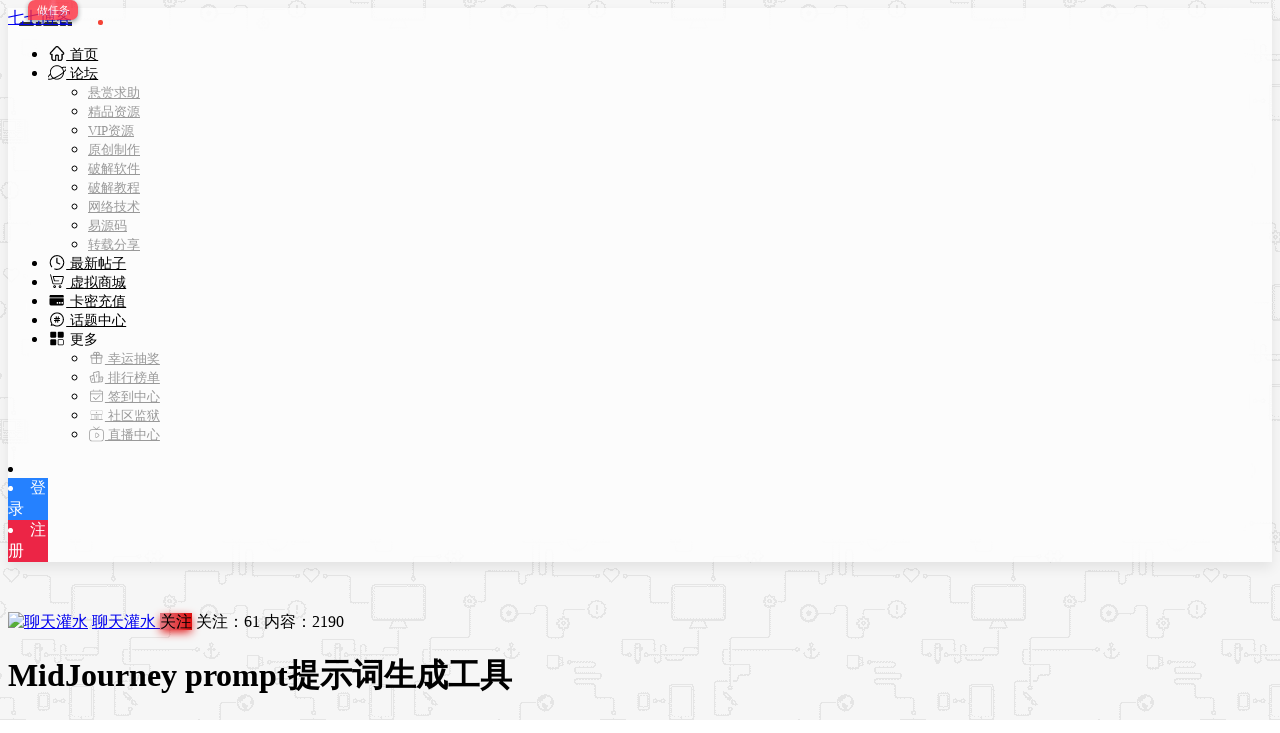

--- FILE ---
content_type: text/html; charset=UTF-8
request_url: https://www.qiqiboke.com/18068.html
body_size: 10018
content:
<!DOCTYPE html>
<html lang="zh-CN">
<head>
<link rel="shortcut icon" href=""/>
<meta http-equiv="Content-Type" content="text/html; charset=UTF-8">
<meta name="viewport" content="width=device-width">
<meta http-equiv="Pragma" content="no-cache">
<meta http-equiv="Cache-Control" content="no-cache">
<meta http-equiv="Expires" content="0">
<title>MidJourney prompt提示词生成工具 - 聊天灌水 - 七七博客</title>
<meta name="keywords" content="好站" />
<meta name="description" content="一个国内Midjourney生成prompt提示工具，免费还无广告！" />
<script type="text/javascript">var jinsom={"post_id":18068,"post_url":"https:\/\/www.qiqiboke.com\/18068.html","post_type":"comment_see","wp_post_type":"post","post_reprint":"","is_bbs_post":1,"bbs_id":22,"site_name":"\u4e03\u4e03\u535a\u5ba2","ajax_url":"https:\/\/www.qiqiboke.com\/wp-admin\/admin-ajax.php","admin_url":"https:\/\/www.qiqiboke.com\/wp-admin\/","home_url":"https:\/\/www.qiqiboke.com","member_url":"https:\/\/www.qiqiboke.com\/author\/0","permalink_structure":1,"member_url_permalink":"https:\/\/www.qiqiboke.com\/author\/0?","theme_url":"https:\/\/www.qiqiboke.com\/wp-content\/themes\/LightSNS","cdn_url":"https:\/\/www.qiqiboke.com\/wp-content\/themes\/LightSNS\/cdn","page_template":"","user_url":"https:\/\/www.qiqiboke.com\/author\/0","current_url":"https:\/\/www.qiqiboke.com\/18068.html","permalink":"https:\/\/www.qiqiboke.com\/18068.html","jinsom_ajax_url":"https:\/\/www.qiqiboke.com\/wp-content\/themes\/LightSNS\/module","mobile_ajax_url":"https:\/\/www.qiqiboke.com\/wp-content\/themes\/LightSNS\/mobile\/module","module_url":"https:\/\/www.qiqiboke.com\/wp-content\/themes\/LightSNS\/module","content_url":"https:\/\/www.qiqiboke.com\/wp-content","module_link":"https:\/\/www.qiqiboke.com\/wp-content\/module","user_id":0,"ip":"3.145.186.65","nickname":"<font class=\"user-0\"><\/font>","nickname_base":false,"nickname_link":"<a href=\"https:\/\/www.qiqiboke.com\/author\/0\" target=\"_blank\"><\/a>","current_user_name":false,"user_name":"<a href=\"https:\/\/www.qiqiboke.com\/author\/0\"><\/a>","user_on_off":1,"is_vip":0,"is_author":0,"is_single":1,"is_tag":0,"is_search":0,"is_page":0,"is_home":0,"is_category":0,"is_tax":0,"is_mobile":0,"is_login":0,"is_black":0,"app":"https:\/\/www.qiqiboke.com\/wp-content\/themes\/LightSNS\/mobile\/","api":"https:\/\/www.qiqiboke.com\/wp-content\/themes\/LightSNS\/api\/","loading":"<div class=\"jinsom-load\"><div class=\"jinsom-loading\"><i><\/i><i><\/i><i><\/i><\/div><\/div>","loading_post":"<div class=\"jinsom-load-post\"><div class=\"jinsom-loading-post\"><i><\/i><i><\/i><i><\/i><i><\/i><i><\/i><\/div><\/div>","loading_info":"<div class=\"jinsom-info-card-loading\"><img src=\"https:\/\/www.qiqiboke.com\/wp-admin\/\/images\/spinner.gif\"><p>\u8d44\u6599\u52a0\u8f7d\u4e2d...<\/p><\/div>","empty":"<div class=\"jinsom-empty-page\"><i class=\"jinsom-icon jinsom-kong\"><\/i><div class=\"title\"><p>\u6682\u6ca1\u6709\u6570\u636e<\/p><\/div><\/div>","verify":"","vip":"","vip_icon":"","lv":"<span class=\"jinsom-mark jinsom-lv\" title=\"\u7ecf\u9a8c\u503c\uff1a0\" style=\"background:#ffb800;\">Lv.1<\/span>","exp":0,"honor":"","avatar":"<img loading=\"lazy\" src=\"https:\/\/www.qiqiboke.com\/wp-content\/themes\/LightSNS\/images\/default-cover.jpg\" class=\"avatar avatar-0 avatar-normal opacity\" width=\"100\" height=\"100\" alt=\"\"\/>","avatar_url":"https:\/\/www.qiqiboke.com\/wp-content\/themes\/LightSNS\/images\/default-cover.jpg","is_admin":0,"is_admin_x":0,"credit":false,"wechat_cash":0,"alipay_cash":0,"user_data":1,"user_verify":false,"credit_name":"\u91d1\u5e01","money_name":"\u94bb\u77f3","cash_ratio":"1","cash_mini_number":"100","login_on_off":0,"phone_on_off":0,"email_on_off":0,"is_phone":0,"is_miniprogram":0,"miniprogram_ios_stop_pay":0,"chat_group_novip_note_max":5,"is_email":0,"chat_group_join_text":"&lt;j onclick=&quot;jinsom_open_group_chat_join_buy()&quot;&gt;&lt;n&gt;&lt;\/n&gt;&lt;font&gt;\u6765\u4e86&lt;\/font&gt;&lt;\/j&gt;","bbs_name":"\u8bba\u575b","referral_link_name":"t","words_images_max":"12","machine_verify_appid":"2046626881","sns_home_load_type":"default","waterfull_margin":"15","sort":"normal","smile_url":"https:\/\/www.qiqiboke.com\/ZDY\/bqb\/","smile_add":"[{\"name\":\"QQ\",\"number\":\"56\",\"smile_url\":\"QQ\"},{\"name\":\"\\u5c0f\\u9ec4\\u8138\",\"number\":\"56\",\"smile_url\":\"BZ\"}]","upload_video_type":"mp4,m3u8,flv,mov","upload_file_type":"jpg,png,gif,zip,mp3,mp4,wav,txt,doc,xls,pdf","upload_music_type":"mp3,wav","websocket":"0","websocket_domain":"www.qiqiboke.com","websocket_port":"1234","websocket_wss":"","websocket_gift_on_off":"0","websocket_chat_inputing":"","who":0};</script><meta name='robots' content='max-image-preview:large' />
<link rel='stylesheet' id='iconfont-css'  href='https://www.qiqiboke.com/wp-content/themes/LightSNS/cdn/assets/fonts/iconfont.css?ver=1.6.87.39.13' type='text/css' media='all' />
<link rel='stylesheet' id='fancybox-css'  href='https://www.qiqiboke.com/wp-content/themes/LightSNS/cdn/assets/css/jquery.fancybox.min.css?ver=1.6.87.39.13' type='text/css' media='all' />
<link rel='stylesheet' id='awesome-css'  href='https://www.qiqiboke.com/wp-content/themes/LightSNS/cdn/assets/css/font-awesome.min.css?ver=1.6.87.39.13' type='text/css' media='all' />
<link rel='stylesheet' id='Swiper-css'  href='https://www.qiqiboke.com/wp-content/themes/LightSNS/cdn/assets/css/swiper.min.css?ver=1.6.87.39.13' type='text/css' media='all' />
<link rel='stylesheet' id='layui-css'  href='https://www.qiqiboke.com/wp-content/themes/LightSNS/cdn/extend/layui/css/layui.css?ver=1.6.87.39.13' type='text/css' media='all' />
<link rel='stylesheet' id='jinsom-css'  href='https://www.qiqiboke.com/wp-content/themes/LightSNS/cdn/assets/css/jinsom.css?ver=1.6.87.39.13' type='text/css' media='all' />
<link rel='stylesheet' id='ueditor-Highlighter-css-css'  href='https://www.qiqiboke.com/Extend/editor/pc/ueditor/third-party/SyntaxHighlighter/shCoreDefault.css?ver=1.6.87.39.13' type='text/css' media='all' />
<script type='text/javascript' src='https://ssl.captcha.qq.com/TCaptcha.js?ver=1.6.87.39.13' id='Captcha-js'></script>
<script type='text/javascript' src='https://www.qiqiboke.com/wp-content/themes/LightSNS/cdn/assets/js/xgplayer.js?ver=1.6.87.39.13' id='xgplayer-js'></script>
<script type='text/javascript' src='https://www.qiqiboke.com/wp-content/themes/LightSNS/cdn/assets/js/xgplayer-hls.js?ver=1.6.87.39.13' id='xgplayer-hls-js'></script>
<script type='text/javascript' src='https://www.qiqiboke.com/wp-content/themes/LightSNS/cdn/assets/js/xgplayer-flv.js?ver=1.6.87.39.13' id='xgplayer-flv-js'></script>
<script type='text/javascript' src='https://www.qiqiboke.com/wp-content/themes/LightSNS/cdn/assets/js/jquery.min.js?ver=1.6.87.39.13' id='jquery-js'></script>
<script type='text/javascript' src='https://www.qiqiboke.com/wp-content/themes/LightSNS/cdn/assets/js/jquery.qrcode.min.js?ver=1.6.87.39.13' id='qrcode-js'></script>
<script type='text/javascript' src='https://www.qiqiboke.com/wp-content/themes/LightSNS/cdn/assets/js/masonry.min.js?ver=1.6.87.39.13' id='masonry-min-js'></script>
<script type='text/javascript' src='https://www.qiqiboke.com/wp-content/themes/LightSNS/cdn/assets/js/imagesloaded.min.js?ver=1.6.87.39.13' id='masonry-imagesloaded-js'></script>
<script type='text/javascript' src='https://www.qiqiboke.com/wp-content/themes/LightSNS/cdn/assets/js/jquery.fancybox.min.js?ver=1.6.87.39.13' id='fancybox-js'></script>
<script type='text/javascript' src='https://www.qiqiboke.com/wp-content/themes/LightSNS/cdn/assets/js/player.js?ver=1.6.87.39.13' id='music-player-js'></script>
<script type='text/javascript' src='https://www.qiqiboke.com/wp-content/themes/LightSNS/cdn/extend/layui/layui.js?ver=1.6.87.39.13' id='layui-js'></script>
<script type='text/javascript' src='https://www.qiqiboke.com/wp-content/themes/LightSNS/cdn/assets/js/login.js?ver=1.6.87.39.13' id='login-js'></script>
<script type='text/javascript' src='https://www.qiqiboke.com/wp-content/themes/LightSNS/cdn/assets/js/comment.js?ver=1.6.87.39.13' id='comment-js'></script>
<script type='text/javascript' src='https://www.qiqiboke.com/wp-content/themes/LightSNS/cdn/assets/js/delete.js?ver=1.6.87.39.13' id='delete-js'></script>
<script type='text/javascript' src='https://www.qiqiboke.com/wp-content/themes/LightSNS/cdn/assets/js/chat.js?ver=1.6.87.39.13' id='chat-js'></script>
<script type='text/javascript' src='https://www.qiqiboke.com/wp-content/themes/LightSNS/cdn/assets/js/publish.js?ver=1.6.87.39.13' id='publish-js'></script>
<script type='text/javascript' src='https://www.qiqiboke.com/wp-content/themes/LightSNS/cdn/assets/js/editor.js?ver=1.6.87.39.13' id='editor1-js'></script>
<script type='text/javascript' src='https://www.qiqiboke.com/wp-content/themes/LightSNS/cdn/assets/js/post.js?ver=1.6.87.39.13' id='post-js'></script>
<script type='text/javascript' src='https://www.qiqiboke.com/wp-content/themes/LightSNS/cdn/assets/js/jinsom.js?ver=1.6.87.39.13' id='jinsom-js'></script>
<script type='text/javascript' src='https://www.qiqiboke.com/Extend/editor/pc/ueditor/ueditor.config.js?ver=1.6.87.39.13' id='ueditor-a-js-js'></script>
<script type='text/javascript' src='https://www.qiqiboke.com/Extend/editor/pc/ueditor/ueditor.all.min.js?ver=1.6.87.39.13' id='ueditor-b-js-js'></script>
<script type='text/javascript' src='https://www.qiqiboke.com/Extend/editor/pc/ueditor/third-party/SyntaxHighlighter/shCore.js?ver=1.6.87.39.13' id='ueditor-Highlighter-js-js'></script>

<style type="text/css">
.jinsom-slider .swiper-slide{border-radius:var(--jinsom-border-radius);}.jinsom-slider{margin-bottom: 10px;}.jinsom-slider{width: 100% !important;}.jinsom-slider{height: 0px;}
/*全站宽度*/
:root{
	--jinsom-width:1200px;
	--jinsom-color:#2581ff;
	--jinsom-border-radius:4px;
}


/*折叠高度*/
.jinsom-post-content.hidden{max-height: 300px;}



/*一级菜单导航*/
.jinsom-menu ul li a {font-size: 14px;color:#999;}
.jinsom-menu ul li.current-menu-item a {color: #000000;}
.jinsom-menu ul li.menu-item a:hover {color: #ff0036;}



/*右上角按钮颜色*/
.jinsom-header-right .search i {color: #a4a4a4;}
.jinsom-header-right .jinsom-notice i {color: #a4a4a4;}
.jinsom-header-right .publish {color: #5FB878;}



.jinsom-header-menu-avatar>p{color:#999999;}.jinsom-header-right .login{color:#ffffff;background:#2581ff;}.jinsom-header-right .reg{color:#ffffff;background:#ec2546;}.jinsom-menu ul li.menu-item-has-children ul li a,.jinsom-menu>ul>li.menu-item-has-children>ul>li:hover>ul>li>a{color:#999;font-size:13px}.jinsom-menu ul li ul li:hover{background-color:#5FB878;}.jinsom-menu ul li.menu-item ul li a:hover, .jinsom-menu>ul>li.menu-item-has-children>ul>li:hover a, .jinsom-menu>ul>li.menu-item-has-children>ul>li:hover>ul>li:hover>a{color:#fff;}.jinsom-menu ul li.menu-item-has-children ul li.current-menu-item a,.jinsom-menu ul li.menu-item-has-children ul li ul li.current-menu-item a {color:#000;}.jinsom-header-menu-avatar>ul li a{color:#565656;}.jinsom-header-menu-avatar>ul li:hover a{color:#fff;background-color:#5FB878;}

.jinsom-header-right>li {width: 40px;}
/*暂时调整导航栏宽度错位*/
/*头衔：官方人员*/
li.jinsom-honor-官方人员,#jinsom-honor-999{border:unset;background-color:unset!important;color:#fff;font-size:12px;line-height:20px;border-radius:0;text-align:center;font-family:"Arima Madurai",serif;font-weight:400;margin: 0;}
li.jinsom-honor-官方人员,#jinsom-honor-1{border:unset;background-color:unset!important;color:#fff;font-size:12px;line-height:20px;border-radius:0;text-align:center;font-family:"Arima Madurai",serif;font-weight:400;margin: 0;}
.jinsom-honor-官方人员 h, h{width:20px;height:20px;border-radius:100%;display:inline-block;animation:slide 1s infinite;background:linear-gradient(315deg,#63a4ff 0,#83eaf1 74%)!important;margin-right:5px;}
.jinsom-honor-官方人员 h:nth-child(1), h:nth-child(1){animation-delay:0.1s;}
.jinsom-honor-官方人员 h:nth-child(2), h:nth-child(2){animation-delay:0.2s;}
.jinsom-honor-官方人员 h:nth-child(3), h:nth-child(3){animation-delay:0.3s;}
.jinsom-honor-官方人员 h:nth-child(4), h:nth-child(4){animation-delay:0.4s;}
@keyframes slide{
    0%{transform:scale(1);}
    50%{opacity:0.8;transform:scale(1.5);}
    100%{transform:scale(1);}
    to{filter:hue-rotate(360deg)}
}
/*菜单左移*/
@media screen and (min-width: 1260px)
  {
.jinsom-index-menu {
    position: fixed;
    top: 56px;
    z-index: 1;
    overflow: hidden;
    margin-left: -120px;
    width: 100px;
    background: #fff;
}
 
.jinsom-index-menu-list {
    display: block;
}
 
.jinsom-index-menu li {
    margin: 5px 5px;
    height: 40px;
    border-radius: 5px;
    background: none;
    line-height: 40px;
    cursor: pointer;
    -webkit-transition: background 0.5s;
    transition: background 0.5s;
}
 
.jinsom-index-menu li:hover {
    border-radius: 5px;
    background: #232323;
    color: #fff;
    transition: .5s;
}
 
.jinsom-index-menu li:hover:after {
    border-bottom: none;
    border-bottom-color: none;
}
 
.jinsom-index-menu li.on {
    border-radius: 5px;
    background: #232323;
    color: #fff;
}
 
.jinsom-index-menu li.on:after {
    border-bottom: none;
}
 
.jinsom-slider {
    margin-bottom: 15px;
}

  }

.jinsom-right-bar li.task::after{width:50px;height:20px;line-height:20px;border-radius:7px 7px 7px 0;box-shadow:0 2px 5px 0 rgb(6 25 32 / 51%);background:#fc2c3c;background-image:none;background-image:radial-gradient(9% 82%,#fe576f 0,#fc2c3c 100%);position:absolute;z-index:2;margin-left:20px;top:0;font-size:11px;text-align:center;opacity:.8;color:#FFF;cursor:pointer;content:"做任务"}</style><link rel="stylesheet" type="text/css" href="https://www.qiqiboke.com/ZDY/pc2.css">
<script>
$(function(){
  
$("#jinsom-sidebar-password").keypress(function(e) {  
if(e.which == 13) {jinsom_sidebar_login();}  
}); //回车登录

  
$("#jinsom-pop-password").keypress(function(e) {  
if(e.which == 13) {jinsom_pop_login();}  
}); //回车登录2
  
  
$('li.search').on('click', function(event){
$('body,li.search').css('pointer-events','none');
$('.jinsom-pop-search').css('pointer-events','all');
  $('body').css('overflow','scroll');
});
$(document).click(function(e){
if($(e.target).find('li.search').length!==0){
$('.jinsom-pop-search').removeClass('show');
$('body,li.search').css('pointer-events','all');
$('body').css('overflow','auto');
}
});


$('.jinsom-pop-search .close').on('click', function(event){
$('body,li.search').css('pointer-events','all');
});//点击空白关闭弹窗搜索
  
$(document).on('click','.layui-layer-shade',function(){
$(".layui-layer-close").click();
});//点击空白关闭
  

});
</script>
<script type="text/javascript" src="//at.alicdn.com/t/font_2324176_f0sd1o0vmt5.js"></script>


</head>
<body type="" class="post-template-default single single-post postid-18068 single-format-standard">


<link id="jinsom-layout-style" rel="stylesheet" type="text/css" href="https://www.qiqiboke.com/wp-content/themes/LightSNS/assets/style/layout-double.css">
<link id="jinsom-space-style" rel="stylesheet" type="text/css" href="https://www.qiqiboke.com/wp-content/themes/LightSNS/assets/style/bbs-post-space-on.css">
<link id="jinsom-sidebar-style" rel="stylesheet" type="text/css" href="https://www.qiqiboke.com/wp-content/themes/LightSNS/assets/style/sidebar-style-right.css">
<!-- 菜单 -->

<div class="jinsom-header">
<div class="jinsom-header-content clear">
<div class="logo"><a href="https://www.qiqiboke.com" style="background-image: url(https://www.qiqiboke.com/ZDY/logo.png);" class="logo-bg">七七博客</a></div>
<div class="jinsom-menu"><ul id="menu-menu-1" class="clear"><li id="menu-item-71" class="menu-item menu-item-type-custom menu-item-object-custom menu-item-home menu-item-71"><a href="https://www.qiqiboke.com/"><svg class="icon" aria-hidden="true">    <use xlink:href="#qiqi-icon-zhuye2"></use></svg> 首页</a></li>
<li id="menu-item-82" class="menu-item menu-item-type-post_type menu-item-object-page menu-item-has-children menu-item-82"><a href="https://www.qiqiboke.com/bbs"><svg class="icon" aria-hidden="true">    <use xlink:href="#qiqi-icon-shequ3"></use></svg> 论坛<k></k> <i class="jinsom-icon jinsom-xiangxia2" style="font-size: 12px;"></i></a>
<ul class="sub-menu">
	<li id="menu-item-633" class="menu-item menu-item-type-taxonomy menu-item-object-category menu-item-633"><a href="https://www.qiqiboke.com/bbs/rmbqiuzhu">悬赏求助</a></li>
	<li id="menu-item-626" class="menu-item menu-item-type-taxonomy menu-item-object-category menu-item-626"><a href="https://www.qiqiboke.com/bbs/ffxz">精品资源</a></li>
	<li id="menu-item-625" class="menu-item menu-item-type-taxonomy menu-item-object-category menu-item-625"><a href="https://www.qiqiboke.com/bbs/vip">VIP资源</a></li>
	<li id="menu-item-627" class="menu-item menu-item-type-taxonomy menu-item-object-category menu-item-627"><a href="https://www.qiqiboke.com/bbs/yczz">原创制作</a></li>
	<li id="menu-item-630" class="menu-item menu-item-type-taxonomy menu-item-object-category menu-item-630"><a href="https://www.qiqiboke.com/bbs/pjrj">破解软件</a></li>
	<li id="menu-item-629" class="menu-item menu-item-type-taxonomy menu-item-object-category menu-item-629"><a href="https://www.qiqiboke.com/bbs/pjjc">破解教程</a></li>
	<li id="menu-item-631" class="menu-item menu-item-type-taxonomy menu-item-object-category menu-item-631"><a href="https://www.qiqiboke.com/bbs/wljs">网络技术</a></li>
	<li id="menu-item-628" class="menu-item menu-item-type-taxonomy menu-item-object-category menu-item-628"><a href="https://www.qiqiboke.com/bbs/yicode">易源码</a></li>
	<li id="menu-item-632" class="menu-item menu-item-type-taxonomy menu-item-object-category menu-item-632"><a href="https://www.qiqiboke.com/bbs/zzfx">转载分享</a></li>
</ul>
</li>
<li id="menu-item-635" class="menu-item menu-item-type-post_type menu-item-object-page menu-item-635"><a href="https://www.qiqiboke.com/new"><svg class="icon" aria-hidden="true">    <use xlink:href="#qiqi-icon-zuixingengxin"></use></svg> 最新帖子</a></li>
<li id="menu-item-73" class="menu-item menu-item-type-post_type menu-item-object-page menu-item-73"><a href="https://www.qiqiboke.com/shop"><svg class="icon" aria-hidden="true">    <use xlink:href="#qiqi-icon-shangcheng"></use></svg> 虚拟商城</a></li>
<li id="menu-item-72" class="menu-item menu-item-type-post_type menu-item-object-page menu-item-72"><a href="https://www.qiqiboke.com/kami"><svg class="icon" aria-hidden="true">    <use xlink:href="#qiqi-icon-kami"></use></svg> 卡密充值</a></li>
<li id="menu-item-981" class="menu-item menu-item-type-post_type menu-item-object-page menu-item-981"><a href="https://www.qiqiboke.com/topic"><svg class="icon" aria-hidden="true">    <use xlink:href="#qiqi-icon-huati8"></use></svg> 话题中心</a></li>
<li id="menu-item-979" class="menu-item menu-item-type-custom menu-item-object-custom menu-item-has-children menu-item-979"><a><svg class="icon" aria-hidden="true">    <use xlink:href="#qiqi-icon-gengduo2"></use></svg> 更多 <i class="jinsom-icon jinsom-xiangxia2" style="font-size: 12px;"></i></a>
<ul class="sub-menu">
	<li id="menu-item-982" class="menu-item menu-item-type-post_type menu-item-object-page menu-item-982"><a href="https://www.qiqiboke.com/choujiang"><svg class="icon" aria-hidden="true">    <use xlink:href="#qiqi-icon-choujiang2"></use></svg> 幸运抽奖</a></li>
	<li id="menu-item-76" class="menu-item menu-item-type-post_type menu-item-object-page menu-item-76"><a href="https://www.qiqiboke.com/paihang"><svg class="icon" aria-hidden="true">    <use xlink:href="#qiqi-icon-paihangbang"></use></svg> 排行榜单</a></li>
	<li id="menu-item-80" class="menu-item menu-item-type-post_type menu-item-object-page menu-item-80"><a href="https://www.qiqiboke.com/qiandao"><svg class="icon" aria-hidden="true">    <use xlink:href="#qiqi-icon-qiandao0101"></use></svg> 签到中心</a></li>
	<li id="menu-item-74" class="menu-item menu-item-type-post_type menu-item-object-page menu-item-74"><a href="https://www.qiqiboke.com/xiaoheiwu"><svg class="icon" aria-hidden="true">    <use xlink:href="#qiqi-icon-jianyu"></use></svg> 社区监狱</a></li>
	<li id="menu-item-980" class="menu-item menu-item-type-post_type menu-item-object-page menu-item-980"><a href="https://www.qiqiboke.com/live"><svg class="icon" aria-hidden="true">    <use xlink:href="#qiqi-icon-15"></use></svg> 直播中心</a></li>
</ul>
</li>
</ul></div> 

<div class="jinsom-header-right">
<li class="search"><i class="jinsom-icon jinsom-sousuo1"></i></li><li class="login opacity" onclick="jinsom_pop_login_style();">登录</li><li class="reg opacity" onclick='jinsom_login_form("注册帐号","reg-style",400)'>注册</li>
</div>
</div>
</div><!-- jinsom-header -->
<div class="jinsom-menu-fixed"></div>


<script type="text/javascript">
$('.jinsom-menu-fixed').css('padding-top',$('.jinsom-header').height());
</script><style type="text/css">.jinsom-content-right{display:none;}.jinsom-content-left {width:100% !important;margin-right:0;}.jinsom-bbs-comment-floor-list li .floor-right{max-width:calc(100% - 52px);}</style><div class="jinsom-main-content bbs-default single clear">
<div class="jinsom-content-left full">




<div class="jinsom-bbs-single-header" data="22">
<div class="jinsom-bbs-single-header-info">
<span class="avatar">
<a href="https://www.qiqiboke.com/bbs/ltgs"><img loading="lazy" src="https://www.qiqiboke.com/wp-content/themes/LightSNS/images/default-cover.jpg" class="avatar opacity" alt="聊天灌水"></a>
</span>
<span class="name">
<a href="https://www.qiqiboke.com/bbs/ltgs">聊天灌水 </a>
</span>
<span class="no opacity follow" onclick="jinsom_bbs_like(22,this);"><i class="jinsom-icon jinsom-guanzhu"></i> 关注</span><span class="jinsom-bbs-follow-info">
<span>关注：<m class="num">61</m></span>
<span>内容：<m>2190</m></span>
</span>
</div>

<div class="jinsom-bbs-single-title clear">
<span class="mark">
<span class="jinsom-bbs-post-type-comment"></span><span class="jinsom-bbs-post-type-img"><i class="jinsom-icon jinsom-tupian2"></i></span></span>
<h1 title="MidJourney prompt提示词生成工具" >MidJourney prompt提示词生成工具</h1>
<span class="do">
<i class="jinsom-icon jinsom-xiangxia2"></i>
<div class="jinsom-bbs-post-setting">
<li onclick="jinsom_post_link(this);" data="https://www.qiqiboke.com/author/999">查看作者</li>


<li class="redbag" onclick="jinsom_reward_form(18068,'post');">打赏作者</li>





</div>
</span>
</div>

</div>



<div class="jinsom-bbs-content-header-nav">
当前位置：
<span><a href="https://www.qiqiboke.com">七七博客</a> ></span>
<span><a href="https://www.qiqiboke.com/bbs/ltgs">聊天灌水</a> ></span>
正文
</div>



<div class="jinsom-bbs-single-box main clear">

<div class="jinsom-single-left-bar"><li onclick="jinsom_single_sidebar_like(18068,this)" class="jinsom-no-like"><i class="jinsom-icon jinsom-xihuan2"></i></li><li id="jinsom-single-title-list"><i class="jinsom-icon jinsom-mulu1"></i><div class="jinsom-single-title-list-content"><ul></ul></div></li><li class="comment" onclick='$("html").animate({scrollTop:$("#jinsom-comment-dom").offset().top},500);ue.focus();'><i class="jinsom-icon jinsom-pinglun2"><span>2</span></i></li><li class="redbag" onclick='jinsom_reward_form(18068,"post")'><i class="jinsom-icon jinsom-hongbao"></i></li><li onclick="jinsom_reprint_form(18068)"><i class="jinsom-icon jinsom-zhuanzai"></i></li><li class="bbs-avatar" title="返回聊天灌水"><a href="https://www.qiqiboke.com/bbs/ltgs"><img loading="lazy" src="https://www.qiqiboke.com/wp-content/themes/LightSNS/images/default-cover.jpg" class="avatar opacity" alt="聊天灌水"></a></li></div>
<div class="left">
<div class="landlord"></div>
<div class="avatar">
<a href="https://www.qiqiboke.com/author/999" target="_blank">
<span class="jinsom-vip-icon"></span><img loading="lazy" src="https://www.qiqiboke.com/ZDY/touxiang/10.png" class="avatar avatar-999 avatar-vip opacity" width="50" height="50" alt="发帖狂魔"/><i class="jinsom-verify jinsom-verify-a" title="个人认证"></i></a>
</div>

<div class="name"><a href="https://www.qiqiboke.com/author/999" target="_blank"><font style="color:#FF5722;" class="vip-user user-999">发帖狂魔</font></a></div>


<div class="info">
<div class="lv"></div>
<div class="vip"><span class="jinsom-mark jinsom-vip" style="background:#FF5722 " title="成长值：1510">VIP2</span></div>
<div class="honor"></div>
</div>

</div><!-- left -->


<div class="right">
<div class="jinsom-bbs-single-content">
<p><a data-fancybox='gallery-18068' href='https://www.qiqiboke.com/wp-content/uploads/user_files/999/screenshot/54188476_1680101804.jpg' data-no-instant><img loading='lazy' alt='MidJourney prompt提示词生成工具' src='https://www.qiqiboke.com/wp-content/uploads/user_files/999/screenshot/54188476_1680101804.jpg'></a></p>
<p>一个国内Midjourney 生成prompt提示工具，免费还无广告！</p>
<div class="jinsom-tips jinsom-comment-can-see">
<p><i class="jinsom-icon jinsom-niming"></i> 隐藏内容需要回复可以看见</p><div class="jinsom-btn opacity" onclick="jinsom_pop_login_style();">回复</div></div><script type="text/javascript">
layui.use(['form'], function(){
var form = layui.form;
});  
</script>


</div>


<!-- 话题 -->
<div class="jinsom-single-topic-list clear">
<a href="https://www.qiqiboke.com/topic/haozhan" title="好站" class="opacity"><img loading="lazy" src="https://www.qiqiboke.com/ZDY/huati/huati2.png" class="avatar opacity" alt="好站"><span>好站</span></a></div>



<div class="jinsom-bbs-single-footer">
<span onclick='jinsom_add_blacklist("add",999,this)'>拉黑</span><span title="2023-04-16 00:01:20">2年前</span>
<span class="from">电脑端</span><span>阅读： 173</span>
<span>1楼</span>
<span class="comment" onclick="$('html,body').animate({scrollTop:$('#jinsom-comment-dom').offset().top}, 800);ue.focus();">回复</span>
</div>

</div><!-- right -->
</div><!-- jinsom-bbs-single-box -->

<div class="jinsom-bbs-comment-list">
<div class="jinsom-bbs-single-box  clear">
<div class="left">
		
<div class="avatar">
<a href="https://www.qiqiboke.com/author/7739" target="_blank">
<img loading="lazy" src="https://www.qiqiboke.com/ZDY/touxiang/4.png" class="avatar avatar-7739 avatar-normal opacity" width="50" height="50" alt="daywave666"/></a>
</div>
<div class="name">
<a href="https://www.qiqiboke.com/author/7739" target="_blank">daywave666</a></div>


<div class="info">
<div class="lv"><span class="jinsom-mark jinsom-lv" title="经验值：1051" style="background:#FFB800;">Lv.4</span></div>
<div class="vip"></div>
<div class="honor"></div>
</div>
</div><!-- left -->

<div class="right">
<div class="jinsom-bbs-single-content">
<p><span style="color: rgb(51, 51, 51); font-family: 微软雅黑; background-color: rgb(255, 255, 255);">卧槽！无奈本人没文化，一句卧槽行天下！</span></p>
</div>



<div class="jinsom-bbs-single-footer">



<span class="reward" onclick="jinsom_reward_form(129318,'comment')">打赏</span>

<span onclick='jinsom_add_blacklist("add",7739,this)'>拉黑</span><span title="2023-04-19 09:47:21">2年前</span>
<span class="from">手机端</span><span>2 楼</span>
<span onclick="jinsom_bbs_show_comment_form(this);" class="comment">回复</span>
<a style="color: #999;">(0)</a>
</div>


<div class="jinsom-bbs-comment-floor clear" >
<div class="jinsom-bbs-comment-floor-list" >
</div>

<textarea id="jinsom-bbs-comment-floor-129318" class="jinsom-post-comments"></textarea>

<span class="jinsom-single-expression-btn" onclick="jinsom_smile(this,'normal','')">
<i class="jinsom-icon expression jinsom-weixiao-"></i>
</span>


<div onclick="jinsom_pop_login_style();" class="jinsom-comments-btn opacity">回复</div>
</div>

</div>

</div>

<div class="jinsom-bbs-single-box  clear">
<div class="left">
		
<div class="avatar">
<a href="https://www.qiqiboke.com/author/7935" target="_blank">
<img loading="lazy" src="https://www.qiqiboke.com/ZDY/touxiang/37.png" class="avatar avatar-7935 avatar-normal opacity" width="50" height="50" alt="a1271418806"/></a>
</div>
<div class="name">
<a href="https://www.qiqiboke.com/author/7935" target="_blank">a1271418806</a></div>


<div class="info">
<div class="lv"><span class="jinsom-mark jinsom-lv" title="经验值：1711" style="background:#FFB800;">Lv.5</span></div>
<div class="vip"></div>
<div class="honor"></div>
</div>
</div><!-- left -->

<div class="right">
<div class="jinsom-bbs-single-content">
<p>卧槽！无奈本人没文化，一句卧槽行天下！</p>
</div>



<div class="jinsom-bbs-single-footer">



<span class="reward" onclick="jinsom_reward_form(150239,'comment')">打赏</span>

<span onclick='jinsom_add_blacklist("add",7935,this)'>拉黑</span><span title="2023-07-11 14:31:58">2年前</span>
<span class="from">手机端</span><span>3 楼</span>
<span onclick="jinsom_bbs_show_comment_form(this);" class="comment">回复</span>
<a style="color: #999;">(0)</a>
</div>


<div class="jinsom-bbs-comment-floor clear" >
<div class="jinsom-bbs-comment-floor-list" >
</div>

<textarea id="jinsom-bbs-comment-floor-150239" class="jinsom-post-comments"></textarea>

<span class="jinsom-single-expression-btn" onclick="jinsom_smile(this,'normal','')">
<i class="jinsom-icon expression jinsom-weixiao-"></i>
</span>


<div onclick="jinsom_pop_login_style();" class="jinsom-comments-btn opacity">回复</div>
</div>

</div>

</div>


</div><!--jinsom-bbs-comment-list -->





<div id="jinsom-comment-dom"></div>
<div class="jinsom-bbs-no-power">
<div class="tips"><p>请登录之后再进行评论</p><div class="btn opacity" onclick="jinsom_pop_login_style()">登录</div></div></div>



<!-- 自动目录 -->
<script type="text/javascript">

if($('.jinsom-bbs-single-content').children('h2').length>0||$('.jinsom-bbs-single-content').children('h3').length>0||$('.jinsom-bbs-single-content').children('h4').length>0) {
$('#jinsom-single-title-list').show();
}
$(".jinsom-bbs-single-content").find("h2,h3,h4").each(function(i,item){
var tag = $(item).get(0).nodeName.toLowerCase();
$(item).attr("id","wow"+i);
$(".jinsom-single-title-list-content ul").append('<li class="jinsom-single-title-'+tag+' jinsom-single-title-link" link="#wow'+i+'">'+$(this).text()+'</li>');
});
$(".jinsom-single-title-link").click(function(){
$("html,body").animate({scrollTop:($($(this).attr("link")).offset().top-$('.jinsom-header').height())},600);
})

</script>

<!-- 是否审核/被驳回 -->


</div>
</div>
<div class="jinsom-right-bar"><li class="task" onclick='jinsom_pop_login_style()'><span class="title">任务系统</span><i class='jinsom-icon jinsom-balance'></i></li><li class="totop" style="display:none;"><span class="title">返回顶部</span><i class='jinsom-icon jinsom-hebingxingzhuang'></i></li></div>

<!-- 偏好设置 -->
<div class="jinsom-preference-setting">
<div class="jinsom-preference-header">
<div class="jinsom-preference-content clear">


<span class="toggle post-space">
帖子间隔<i class="fa fa-toggle-on"></i></span>

<span class="toggle sidebar-style">
侧栏位置：<n>左</n></span>

<span class="close" onclick="jinsom_preference_setting()"><i class="jinsom-icon jinsom-guanbi"></i></span>
</div>
 </div>
<div class="jinsom-preference-list clear"></div>
</div>


<!-- 底部 -->

<!--自定义内容开始-->
<style>
.jinsom-custom-footer {
    background-color: #fff;
    padding: 38px 0;
    text-align: center;
    border-top: 1px solid rgba(0,0,0,.1);
    line-height: 28px;
}
.jinsom-custom-footer p {
    opacity: 0.5;
}
.jinsom-custom-footer p>span, .jinsom-custom-footer p>n {
    margin: 0 7px;
}
</style>
<div class="jinsom-custom-footer">
<p>
<a href="/445.html" target="_blank">版权声明</a>
<span>|</span>
<a href="/446.html" target="_blank">侵权投诉</a>
<span>|</span>
<a href="/444.html" target="_blank">免责声明</a>
<span>|</span>
<a href="/sitemap" target="_blank">网站地图</a>
</p>
<p>本站内容来源于互联网，如果有侵权内容、不妥之处，请第一时间联系我们删除。敬请谅解! E-mail：2915297289@qq.com</p>
</div>
<!--自定义内容结束-->


<!-- 弹窗搜索 -->
<div class="jinsom-pop-search v">
<i class="jinsom-icon close jinsom-guanbi"></i>
<div class="jinsom-pop-search-container">

<div class="jinsom-pop-search-content">
<input type="text" placeholder="搜索你感兴趣的内容">
<span class="opacity jinsom-sousuo1 jinsom-icon"></span>
</div>




<div class="jinsom-pop-search-hot">
<p><i class="jinsom-icon jinsom-huo" style="color: #ffad2f;font-size: 18px;margin-right: 2px;"></i>大家都在搜</p> 
<div class="jinsom-pop-search-hot-list">
<a href="/?s=扣绑">扣绑</a><a href="/?s=加速器">加速器</a><a href="/?s=自媒体">自媒体</a><a href="/?s=破解版">破解版</a><a href="/?s=高级版">高级版</a><a href="/?s=特别版">特别版</a><a href="/?s=视频">视频</a><a href="/?s=剪辑">剪辑</a><a href="/?s=源码">源码</a><a href="/?s=压力测试">压力测试</a></div>
</div>

<div class="jinsom-pop-search-bbs">
<div class="title"><i class="jinsom-icon jinsom-xiaoxi" style="color: #4CAF50;font-size: 16px;margin-right: 6px;"></i>热门论坛</div>
<div class="list clear">
<li><a href="https://www.qiqiboke.com/bbs/ffxz" target="_blank"><img loading="lazy" src="https://www.qiqiboke.com/wp-content/themes/LightSNS/images/default-cover.jpg" class="avatar opacity" alt="精品资源"><p>精品资源</p></a></li><li><a href="https://www.qiqiboke.com/bbs/gonggao" target="_blank"><img loading="lazy" src="https://www.qiqiboke.com/wp-content/themes/LightSNS/images/default-cover.jpg" class="avatar opacity" alt="公告活动"><p>公告活动</p></a></li><li><a href="https://www.qiqiboke.com/bbs/yicode" target="_blank"><img loading="lazy" src="https://www.qiqiboke.com/wp-content/themes/LightSNS/images/default-cover.jpg" class="avatar opacity" alt="易源码"><p>易源码</p></a></li><li><a href="https://www.qiqiboke.com/bbs/pjjc" target="_blank"><img loading="lazy" src="https://www.qiqiboke.com/wp-content/themes/LightSNS/images/default-cover.jpg" class="avatar opacity" alt="破解教程"><p>破解教程</p></a></li><li><a href="https://www.qiqiboke.com/bbs/pjrj" target="_blank"><img loading="lazy" src="https://www.qiqiboke.com/wp-content/themes/LightSNS/images/default-cover.jpg" class="avatar opacity" alt="破解软件"><p>破解软件</p></a></li></div>
</div>



</div> 
</div> 

<script type="text/javascript">
class NoWebSocket{
send(){}
}
ws=new NoWebSocket();
</script>

<link rel='stylesheet' id='mobile_left_bar_a-css'  href='https://www.qiqiboke.com/wp-content/module/mobile/left_sidebar/style.css?ver=1' type='text/css' media='all' />
<script type='text/javascript' src='https://www.qiqiboke.com/wp-content/themes/LightSNS/cdn/assets/js/ajaxSubmit.js?ver=1.6.87.39.13' id='ajaxSubmit-js'></script>
<script type='text/javascript' src='https://www.qiqiboke.com/wp-includes/js/clipboard.min.js?ver=2.0.10' id='clipboard-js'></script>
<script type='text/javascript' src='https://www.qiqiboke.com/wp-content/themes/LightSNS/cdn/assets/js/swiper.min.js?ver=1.6.87.39.13' id='swiper-js'></script>
<script type='text/javascript' src='https://www.qiqiboke.com/wp-content/themes/LightSNS/cdn/assets/js/SidebarFixed.js?ver=1.6.87.39.13' id='SidebarFixed-js'></script>
<script type='text/javascript' src='https://www.qiqiboke.com/wp-content/themes/LightSNS/cdn/assets/js/base.js?ver=1.6.87.39.13' id='base-js'></script>
<script type='text/javascript' src='https://www.qiqiboke.com/wp-content/themes/LightSNS/cdn/assets/js/upload.js?ver=1.6.87.39.13' id='upload-js'></script>
<script>
SyntaxHighlighter.all();//代码高亮
</script>
<!-- 自定义js文件 -->






<div class="jinsom-bottom"></div>
<script type="text/javascript" src="https://www.qiqiboke.com/wp-content/themes/LightSNS/cdn/assets/js/instantclick.min.js"></script>
<script data-no-instant>InstantClick.init();</script>


<div class="jinsom-now">
<div class="refresh" title="刷新" onclick="jinsom_refresh_now()"><i class="jinsom-icon jinsom-shuaxin"></i></div>
<div class="close" title="关闭" onclick="jinsom_close_now()"><i class="jinsom-icon jinsom-bangzhujinru"></i></div>
<div class="jinsom-now-content" page="2">
</div>
</div>


<audio id="jinsom-im-music" style="display: none;"><source src="https://www.qiqiboke.com/ZDY/imbgm/notify.mp3"></audio>
<audio id="jinsom-reload-music" style="display: none;"><source src="https://www.qiqiboke.com/ZDY/imbgm/shuaxin.mp3"></audio>
<audio id="jinsom-like-up-music" style="display: none;"><source src="https://www.qiqiboke.com/ZDY/imbgm/dianzan.mp3"></audio>
<audio id="jinsom-sign-music" style="display: none;"><source src="https://www.qiqiboke.com/ZDY/imbgm/qiandao.mp3"></audio>
<audio id="jinsom-follow-music" style="display: none;"><source src="https://www.qiqiboke.com/ZDY/imbgm/guanzhu.mp3"></audio>

<div style="display: none;">
</div>
<!-- 59查询-0.204秒 -->
</body>
</html>

--- FILE ---
content_type: text/css
request_url: https://www.qiqiboke.com/ZDY/pc2.css
body_size: 6736
content:
.jinsom-bbs-single-download-content {
    min-height: inherit;
}
.jinsom-bbs-single-download-content>.content {
    min-height: 300px;
}
/*去除空白*/
.jinsom-menu-fixed {padding-top: 50px!important;}
/*页脚美化*/
.friends-link{background: #313131;color: #a4a4a4;padding-top: 10px;}
.friends-link h3{line-height: 30px;height: 30px;font-size: 15px;margin-bottom: 11px;}
.container{width: 1200px;margin: 0 auto;}
.friends-link h3{line-height: 30px;height: 30px;font-size: 15px;margin-bottom: 11px;}
.friends-link ul{padding: 9px 21px;padding-bottom: 0;background: #424242;border-radius: 5px;width: 1154px;}
.friends-link li{float: left;margin-right: 20px;margin-bottom: 9px;}
.friends-link li a{display: block;color: #bebebe;line-height: 30px;height: 30px;font-size: 14px;}
.layui-clear:after{content: '\20';clear: both;*zoom: 1;display: block;height: 0;}
footer{width: 100%;padding: 19px 0;background: #313131;}
footer .left{width: 100%;color: #a4a4a4;}
.fl, .left{float: left;}
footer .left p{line-height: 30px;font-size: 14px;color: #a4a4a4;float: right;}
footer .left ul{margin-top: 22px;border-top: 1px solid #4b4b4b;padding-top: 15px;}
footer .left ul li{float: left;margin-right: 21px;}
footer .left ul li a{display: block;color: #a4a4a4;font-size: 14px;height: 32px;line-height: 32px;}
/*全站颜色变更*/
.jinsom-topic-list li .follow{background-color: #2581ff; border: 1px solid #2581ff;}
.jinsom-ranking-page-bottom li:hover,.jinsom-show-bbs-box-content li:hover,.jinsom-credit-recharge-type li.credit{border: 1px solid #2581ff;}
.jinsom-preference-list li.on,.jinsom-preference-list li:hover{border: 2px solid #2581ff;}
.layui-tab-brief>.layui-tab-more li.layui-this:after, .layui-tab-brief>.layui-tab-title .layui-this:after{border-bottom: 2px solid #2581ff;}
.jinsom-sidebar-reg-btn,.layui-form-checked[lay-skin=primary] i{background-color: #2581ff; border-color: #2581ff;}
.jinsom-notice-content li a.name,.jinsom-sidebar-user-info-sign-btn.had,.jinsom-preference-content .toggle n,.jinsom-right-bar li:hover,.layui-laypage a:hover,.jinsom-notice-title li.on:nth-child(1) i,.jinsom-publish-words-bar span.comment .ok, .jinsom-single-edior-footer-bar span.comment .ok,.layui-tab-brief>.layui-tab-title .layui-this,.jinsom-reprint-check n,.jinsom-footer-top>li>ul>li>a:hover,.jinsom-member-menu li:hover,.layui-form-radio>i:hover, .layui-form-radioed>i,.jinsom-login-page-form .social .qq{color: #2581ff;}
.jinsom-notice-title li.on:after,.jinsom-bbs-box-header .left li.on,.jinsom-member-menu li.on:after{border-bottom: 2px solid #3096e8;}
.layui-laypage .layui-laypage-curr .layui-laypage-em{background-color: #2581ff!important;}
.layui-layer-hui{background-color: #2581ff!important;border-radius: 5px!important;}
.jinsom-pop-search-content span,.jinsom-case-menu li.on, .jinsom-case-menu li:hover,.jinsom-case-menu li.join,.jinsom-comments-btn,.jinsom-login-btn span{background: #2581ff;}
.jinsom-update-bbs-setting-btn,.jinsom-info-card .btn .follow,.jinsom-reprint-btn,.jinsom-btn,.jinsom-show-bbs-content .left .layui-carousel-ind li.layui-this,.jinsom-show-bbs-box-content li:hover .bottom a,.jinsom-menu ul li ul li:hover,.jinsom-credit-recharge-btn, .jinsom-send-gift-btn,.layui-layer-hui,.jinsom-honor,.jinsom-header-menu-avatar>ul li:hover a,.jinsom-publish-words-btn .publish,.jinsom-bbs-list-1 .right h1 a span,.jinsom-bbs-post-type-answer.ok,.layui-form-select dl dd.layui-this,.jinsom-setting-btn,.jinsom-mycredit-credit-type .recharge,.jinsom-sidebar-follow-btn.no,#jinsom-bbs-publish-btn,.jinsom-bbs-header-publish-btn,.jinsom-ranking-page .left li.on,.jinsom-ranking-page-top li .btn .follow,.jinsom-ranking-page .left li:before,.jinsom-ranking-page .left li:after,.jinsom-sidebar-user-info-sign-btn,.jinsom-profile-bg-music span,.jinsom-info-card .btn span,.jinsom-topic-publish-btn,.jinsom-content-sort>li.on,.jinsom-login-page-form .btn{background-color: #2581ff;}
.layui-form-onswitch{border-color: #2581ff; background-color: #2581ff;}
.jinsom-sidebar-user-info-sign-btn.had span,.jinsom-login-page-form .left input{border: 1px solid #2581ff; color: #2581ff;}
.jinsom-show-bbs-box-header .name,.jinsom-member-left-visitor h3, .jinsom-member-left-profile h3, .jinsom-member-left-bg-music h3, .jinsom-member-left-gift h3,.jinsom-sidebar-box h3{border-left: 3px solid #2581ff;}
.jinsom-credit-recharge-number li:hover, .jinsom-credit-recharge-number li.on, .jinsom-send-gift-form li:hover, .jinsom-send-gift-form li.on{border-color: #2581ff;}
.jinsom-credit-recharge-number li n, .jinsom-send-gift-form li n,.jinsom-credit-recharge-type li.credit n{border-top: 25px solid #2581ff;}
.layui-layer-btn .layui-layer-btn0 {border-color: #2581ff!important;background-color: #2581ff!important;}.jinsom-exp-icon {color: #fff;}
/*导航高斯模糊*/
.jinsom-header {
    background-color: rgba(255,255,255,0.7);
    box-shadow: 0 6px 12px rgba(0, 0, 0, 0.08);
    backdrop-filter: blur(20px);
}
/*设置偏好默认背景*/
body{background: url(https://www.qiqiboke.com/ZDY/piaohao/style-2/bg.png) 50% 50% fixed repeat !important;overflow: auto!important;}
/*H3帖子标签样式变更*/
.jinsom-bbs-single-content h3 {font-size: 18px;font-weight: bold;margin: 10px 0;border-bottom: 1px solid #eaeaea;padding-left: 26px;}
.jinsom-bbs-single-content h3:before {position: absolute;left: 0em;display: block;content: '##';color: #f72d84;}
.jinsom-bbs-single-download-content H3 {font-size: 18px;font-weight: bold;margin: 10px 0;border-bottom: 1px solid #eaeaea;padding-left: 26px;}
.jinsom-bbs-single-download-content h3:before {position: absolute;left: 0.6em;display: block;content: '##';color: #f72d84;}
/*H3文章标签样式变更*/
.jinsom-single-content h3 {font-size: 18px;font-weight: bold;margin: 10px 0;border-bottom: 1px solid #eaeaea;padding-left: 26px;}
.jinsom-single-content h3:before {position: absolute;left: 1em;display: block;content: '##';color: #f72d84;}
/*论坛子分类*/
.jinsom-bbs-cat-list li,.jinsom-bbs-cat-list li .right {width: 105px;height: auto;padding: 0;background: none;margin-bottom: 0;}
.jinsom-bbs-cat-list li:hover{background: none;}
.jinsom-bbs-cat-list li:nth-child(2n) {margin-right: 15px;}
.jinsom-bbs-cat-list li .left,.jinsom-bbs-cat-list li .right .desc {display: none;}
.jinsom-bbs-cat-list li .right .name span {padding: 0 5px;border-radius: 10px;vertical-align: 0;min-width: auto;}
.jinsom-bbs-cat-list li .setting {right: 1px;top: 1px;}
/*注册以及登陆按钮*/
.jinsom-sidebar-reg-btn,.jinsom-login-btn span:last-child,.jinsom-login-btn span:first-child,.jinsom-pop-login-form li.code input.jinsom-get-code {border-radius: 5px;background-color: #ec2546;}
.jinsom-sidebar-login-btn,.jinsom-login-btn span.login{border-radius: 5px;background-color: #2581ff;}
/*搜索页面简单修改*/
.jinsom-header-right .search i {color: #f44336;}
.jinsom-pop-search-content span {color: #fff;cursor: pointer;line-height: 42px;font-size: 20px;border-radius: 0 3px 3px 0;background-color: #fff;padding: 0 15px;}
.jinsom-pop-search-content span{background: #000;box-shadow: 0 3px 10px -1px #000!important;}
.jinsom-pop-search-bbs .list li {text-align: left;margin-right: 8px;}
.jinsom-pop-search-content input {border: 1px solid #eee;}
.jinsom-pop-search.show {background: linear-gradient(to right bottom, #ffffff, #f6f6f6);width: 1000px;box-shadow: 0px 0px 0px 1500px rgba(0, 0, 0, 0.3);height: 680px;top: 120px;left: 24%;border-radius: 8px;transition-property: top;transition-duration: 0.8s;}
.jinsom-search-header span {background: #000;box-shadow: 0 3px 10px -1px #000!important;color: #fff;}
.jinsom-search-header input {border: 1px solid #eee;}
.jinsom-pop-search .close {display: none;}


/*充值提现*/
.jinsom-mycredit-credit-type .recharge {
background: #2c63ff!important;box-shadow: 0 3px 10px -1px #2c63ff!important;}
.jinsom-mycredit-credit-type .withdrawals {background-color: #fa9e3b;box-shadow: 0 3px 10px -1px #fa9e3b!important;}
/*发表排序按钮美化*/
.jinsom-bbs-header-info-btn .chat {
background: linear-gradient(-125deg,#0295f9 0%, #2f49fd 100%);box-shadow: 0 3px 10px -1px #2c63ff!important;}
.jinsom-bbs-header-publish-btn {
background: linear-gradient(-125deg,#0295f9 0%, #2f49fd 100%);box-shadow: 0 3px 10px -1px #2c63ff!important;}
.jinsom-bbs-box-header .left li.on {background: linear-gradient(-125deg,#0295f9 0%, #2f49fd 100%);box-shadow: 0 3px 10px -1px #2c63ff!important;}
.jinsom-comments-btn {background: linear-gradient(-125deg,#0295f9 0%, #2f49fd 100%);box-shadow: 0 3px 10px -1px #2c63ff!important;}
/*关注按钮美化*/
.jinsom-bbs-header-info-btn .follow {background: linear-gradient(90deg,#d6283899 0,#e00d0d 100%);box-shadow: 0 3px 10px -1px #e00d0d!important;}
.jinsom-bbs-single-header-info .follow {background: linear-gradient(90deg,#d6283899 0,#e00d0d 100%);box-shadow: 0 3px 10px -1px #e00d0d!important;}

/*帖子发布按钮*/
.jinsom-publish-words-btn .cancel {background: #c6c6c6!important;box-shadow: 0 3px 10px -1px #c6c6c6!important;}
.jinsom-publish-words-btn .publish, #jinsom-bbs-publish-btn {background: #2c63ff!important;box-shadow: 0 3px 10px -1px #2c63ff!important;}
/*隐藏内容美化*/
.jinsom-hide-content:before {position: absolute;right: 0;content: "\9690\85cf\5185\5bb9";background-color: #ff5e52;color: #fff;line-height: 1;padding: 10px 10px;font-size: 12px;border-radius: 0 0 2px 0;margin: -3px 10px 0px 10px;}
.jinsom-hide-content {padding: 10px 0 10px 10px;margin: 15px 0 13px;background: #f1f1f1;display: block;border: solid 2px #ababab;border-style: dashed;color: #b52020;}
/*侧边任务美化*/
.jinsom-right-bar>li>.title {top: 17px;right: 50px;}
i.jinsom-icon.jinsom-renwu1{color:#ed4040;}
.jinsom-right-bar {right: 8%;}
.jinsom-right-bar>li>i {background-attachment: scroll;background-clip: border-box;background-color: rgb(255, 255, 255);background-position-x: 6px;background-position-y: 3px;background-size: 80px;border-bottom-left-radius: 26px;border-bottom-right-radius: 26px;border-top-color: rgb(238, 238, 238);border-top-left-radius: 26px;border-top-right-radius: 26px;border-top-style: solid;border-top-width: 1px;box-shadow: rgb(214, 214, 214) 0px 5px 12px 0px;box-sizing: border-box;cursor: pointer;display: block;font-size: 20px;font-stretch: 100%;font-style: normal;font-variant-caps: normal;font-variant-east-asian: normal;font-variant-ligatures: normal;font-variant-numeric: normal;font-weight: 400;height: 50px;line-height: 48px;outline-color: rgb(255, 255, 255);outline-style: none;outline-width: 0px;overflow-x: hidden;overflow-y: hidden;text-align: center;text-decoration-color: rgb(255, 255, 255);text-decoration-line: none;text-decoration-style: solid;text-size-adjust: 100%;width: 50px;z-index: auto;-webkit-tap-highlight-color: rgba(0, 0, 0, 0);}
.jinsom-right-bar>li {background-color: transparent;}
i.jinsom-icon.jinsom-yingyong3 {color: #ed4040;}
/*论坛红点*/
.jinsom-menu>ul>li k {width: 5px;height: 5px;display: inline-block;background-color: #F44336;border-radius: 100%;position: absolute;top: 12px;}

.jinsom-right-bar>li>.title.cebian_more {font-size: 16px;width: 120px;top: -65px;height: auto;background: #fff;box-shadow: 0 1px 3px rgba(26,26,26,.3);}
/*工具条弹出*/
.jinsom-widget-share .social li {margin-right: 0;width: calc(100%/4);text-align: center;}/*小工具分享图标*/
li.setting {display: none;}
/*阿里图标*/
.icon {width: 1.3em;height: 1.2em;vertical-align: -0.2em;fill: currentColor;overflow: hidden;}
/*加载更多长度变更*/
.jinsom-more-posts {width: 800px;}

/*个人中心*/
.jinsom-member-header {height:150px;border-radius:var(--jinsom-border-radius);margin-bottom:20px;position:relative;background-size:cover;background-position:50%;transition:background-image .2s ease,background-size 1s ease;position:relative;}
.jinsom-member-avatar {float:left;margin:20px;}
.jinsom-member-username {padding-top:45px;}
.jinsom-member-username,.jinsom-member-desc {text-align:left;color:#333;text-shadow:none;}
.jinsom-member-username,.jinsom-member-desc {color:#fff;}
.jinsom-member-username h1 {font-size:20px;display:inline-flex;font-weight:normal;margin-right:-2px;overflow:hidden;vertical-align:-2px;}
.jinsom-member-follow-info .follow.no {background:#f25d8e;box-shadow:0 0 0 2px #fff;color:#fff;}
.jinsom-member-follow-info {text-align:right;margin-top:-35px;}
.jinsom-member-follow-info span {background:rgba(0,0,0,.45);box-shadow:0 0 0 2px hsla(0,0%,100%,.3);border-radius:4px;color:#fff;cursor:pointer;display:inline-block;font-size:14px;text-align:center;margin:0 20px 17px 0;}
.jinsom-member-follow-info span:last-child {background-color:#00000073;}
/*个人中心*/
.jinsom-bbs-single-content p {line-height: 2.0;}

/*首页消息提示红点闪烁*/
#jinsom-notice>span{animation: pulses 2s infinite !important;}
@-webkit-keyframes pulses {
  0% {
      opacity:1
  }
  50% {
      opacity:0.2
  }
  100% {
      opacity:1
  }
}
@keyframes pulses {
  0% {
      opacity:1
  }
  50% {
      opacity:0.2
  }
  100% {
      opacity:1
  }
}
/*首页消息提示红点闪烁*/

/*全局加载淡入效果*/
.jinsom-header~div:not(.layui-layer-shade):not(.layui-layer-move):not(.layui-layer), .jinsom-posts-list {-webkit-animation: myqzsns .4s;animation: myqzsns .4s;}
@-webkit-keyframes myqzsns {from {opacity: 0;}to {opacity: 1;}}
@keyframes myqzsns {from {opacity: 0;}to {opacity: 1;}
}

/*评论框添加背景图*/
.jinsom-post-comments{background-image: url(https://www.qiqiboke.com/ZDY/pingluntu/pingluntu.png);background-repeat: no-repeat;background-position: center center;}

.edui-default .edui-editor {
    background-image: url(https://www.qiqiboke.com/ZDY/pingluntu/pingluntu.png);
    background-repeat: no-repeat;
    background-position: center center;
}
/*SNS首页菜单美化*/
.jinsom-index-menu li.on, .jinsom-index-menu li:hover {
    transform: translateX(3px);
    -webkit-box-shadow: 0 1px 8px #000;
    transition: all 0.3s ease 0s;
}
/*H4*/
.jinsom-single-content h4 {font-size: 18px;font-weight: 700;margin: 25px 0 20px;border-left: 4px solid #f72d84;padding: 0 0 0 10px;line-height: 17px;padding-top: 0 !important;margin-top: 2.93% !important;}
.jinsom-bbs-single-content h4 {font-size: 18px;font-weight: 700;margin: 10px 0 10px;border-left: 4px solid #f72d84;padding: 0 0 0 10px;line-height: 17px;}
.jinsom-single-content p {line-height: 2;}
.jinsom-bbs-single-download-content H4{font-size: 18px;font-weight: 700;margin: 10px 0 10px;border-left: 4px solid #f72d84;padding: 0 0 0 10px;line-height: 17px;}

/*下载按钮美化*/
.jinsom-file-download .btn{display:block;width:132px;height:50px;background-image:linear-gradient(#268aef,#268aef),linear-gradient(lime,#0f0);background-blend-mode:normal,normal;border-radius:4px;line-height:50px;position:relative;color:#fff;font-size:16px;text-align:center;text-decoration: none}
.jinsom-file-download .btn i{color:#fff;margin-right:10px}
.jinsom-file-download .btn:after{content:"立 即 下 载";color:#fff}
.jinsom-file-download .btn:hover {background-image: linear-gradient(0deg, #4fb5f1 0%, #398def 100%), linear-gradient(lime, lime);}
/*下载页面*/
.jinsom-main-content.single-bbs.download .jinsom-bbs-content-header-nav {background-color: #fff;padding: 12px;margin-bottom: 10px;border-radius: var(--jinsom-border-radius);color: #999;}
.jinsom-main-content.single-bbs.download .jinsom-bbs-content-header-nav a {color: #2279e7;font-size: 15px;}
.jinsom-bbs-single-download-title {background-color: #fff;padding: 12px;margin-bottom: 10px;border-radius: var(--jinsom-border-radius);}
.jinsom-bbs-download-relate>.title {margin-bottom: 20px;background-color: #fff;padding: 12px;border-radius: var(--jinsom-border-radius);}
.jinsom-main-content.single-bbs.download .jinsom-bbs-content-header-nav {font-size: 15px;}
.jinsom-bbs-single-download-title {width: calc(100% - 25px);}
.jinsom-bbs-single-download-content p {line-height: 2.0;}
/*头衔-2021*/
@keyframes yxyh2021{0%{transform: rotate(-4deg);}50%{transform: rotate(4deg);}100%{transform: rotate(-4deg);}}
@-webkit-keyframes yxyh2021{0%{-webkit-transform: rotate(-4deg);}50%{-webkit-transform: rotate(4deg);}100%{-webkit-transform: rotate(-4deg);}}
.jinsom-honor-2021 {
    background: url(https://www.qiqiboke.com/ZDY/touxian/2021.png)!important;
    background-size: 100% 100%!important;
    width: 55px;
    color: rgb(255 0 0 / 0%);
    animation-name: yxyh2021;
    -webkit-animation-name: yxyh2021;
    animation-duration: 2.5s;
    -webkit-animation-duration: 2.5s;
    animation-iteration-count: infinite;
    -webkit-animation-iteration-count: infinite;
}
/*导航焦点颜色*/
.jinsom-menu ul li a {
    font-size: 14px;
    color: #000;
}
.jinsom-menu ul li.current-menu-item a {
    color: #ff0036;
}

.jinsom-posts-list:hover h2 a {
	color: #fd5663;
	transition: all .4s ease;
	-webkit-transition: all 0.3s;
	-moz-transition: all 0.3s;
	-ms-transition: all 0.3s;
	-o-transition: all 0.3s;
	transition: all 0.3s;
}
/*主页美化*/
.normal:hover h2 a:before,
.single:hover h2 a:before {
	content: "";
	position: absolute;
	background: #fd5663;
	/*颜色*/
	height: 2px;
	/*下划线粗度*/
	width: 100%;
	left: 0px;
	top: 55px;
	animation: menuas 0.4s ease-out;
	/*动画时长*/
}

/*滑出动画*/
@keyframes menuas {
	0% {
		width: 0%;
	}

	100% {
		width: 100%;
	}
}

.jinsom-posts-list {
	box-shadow: 0 8px 16px 0 rgba(7, 17, 27, .05);
	transition: all .3s cubic-bezier(0.43, 0.02, 0.25, 1);
}

.jinsom-posts-list:hover {
	box-shadow: 0px 8px 20px 0px #8a8a8a36;
	transition: all .3s cubic-bezier(0.43, 0.02, 0.25, 1);
}
/*机器人*/
.jinsom-honor-机器人 {
    background: rgba(255, 0, 0, 0) !important;
    text-indent: -9999px;
    position: relative;
    border: none !important;
    width: 26px;
    box-sizing: border-box;
}
.jinsom-honor-机器人:before {
    display: block;
    content: '';
    width: 26px;
    height: 26px;
    background-size: 26px;
    background-repeat: no-repeat;
    background-image: url(https://img.zzn.me/2021/01/2021011021391912.png);
    position: absolute;
    top: -5px;
    left: 0;
} 
.jinsom-member-left-honor li.jinsom-honor-机器人:before {
    top: 0;
}
/*话题页面改造开始*/
.jinsom-show-topic-content ul{
    margin-top: 10px;
    background-color: rgba(255, 255, 255, 0) !important;
    border-bottom-style: none;
}
.jinsom-topic-list li {
    box-shadow: -1px 3px 21px -5px rgb(7 17 27 / 19%);
    height: 250px;
    padding: 0px 10px;
    margin-top: 10px;
}
.jinsom-topic-list li:hover {
    box-shadow: 0 20px 40px rgb(0 0 0 / 18%);
}
.jinsom-topic-list li .images {
    margin: 15px 0 5px;
}
 
.jinsom-topic-list li .images img {
    width: 45px;
    height: 45px;
    border-radius: 32px;
}
.jinsom-topic-list li:hover .name {
    color: #f44336;
    font-weight: bold;
}
.jinsom-topic-list li .name {
    font-size: 20px;
    overflow: hidden;
    text-overflow: ellipsis;
    white-space: nowrap;
    margin-top: 10px;
    margin-bottom: 10px;
}
.jinsom-topic-list li .info {
    display: flex
}
.jinsom-topic-list li hr {
    margin-top: 15px;
    margin-bottom: 15px;
    background-color: #e2e2e2;
}
.jinsom-topic-header-bg {
    filter: blur(1px)
}
.jinsom-topic-header-main {
    text-shadow: 2px 2px 4px rgba(0, 0, 0, 0.72)
}
.jinsom-topic-list li .follow.had {
    display: none;
}
.jinsom-topic-list li .follow {
    display: none;
}
.jinsom-topic-list li:hover .follow.had {
    border: 1px solid rgba(150, 150, 150, 0.6);
    background: none;
    color: #8c8c8c;
    margin: -155px 0px 0px 0px;
    float: right;
}
.jinsom-topic-list li:hover .follow {
    border-radius: 6px;
    color: #fff;
    background-color: #10000be9;
    width: 59px;
    padding: 3px 0;
    font-size: 5px;
    border: 1px solid #10000be9;
    cursor: pointer;
    margin: -155px 0px 0px 0px;
    float: right;
}
/*话题页面改造结束*/
/*代码高亮*/
.syntaxhighlighter td.gutter .line {padding: 0 0.5em 0 0!important;background-color: #e2e2e2!important;}
.syntaxhighlighter td.code .line {line-height: 24px !important;font-size: 14px !important;}
.syntaxhighlighter td.gutter .line{line-height: 24px !important;font-size: 14px !important;}
.syntaxhighlighter {border: 1px dashed #ccc!important;border-radius: 0!important;border-left: 5px solid #f97794!important;}
.syntaxhighlighter .gutter{background-color: #e2e2e2!important;}

/*首页-媒体格子底部-自定义内容*/
.yxyh1230a { width: var(--jinsom-width); margin: 0px auto 0; overflow: hidden; }
.yxyh1230a a { float: left; height: 30px; width: calc((100% - 30px)/4); box-sizing: border-box; cursor: pointer; position: relative; overflow: hidden; margin-right: 10px; margin-top: 10px; background: #ffffff; text-align: center; line-height: 30px; color: #fb0101;border-radius: var(--jinsom-border-radius); }
.yxyh1230a a:nth-child(2) { background: #ffffff;}
.yxyh1230a a:nth-child(3) { background: #ffffff;} 
.yxyh1230a a:nth-child(4) { margin-right: 0; background: #ffffff;}
.yxyh1230a a:hover{opacity: 0.8;}
@media (max-width: 1360px){.adssa { width: 1080px;}}
@media (max-width: 1200px){.adssa { width: 1000px;}}

.jinsom-main-content.navs{min-height: auto;display: flex;}
.navs .n-list{}
.navs .n-list.nav-ico{display: flex;padding-right: 20px;flex: 0.8;}
.navs .n-list.nav-ico a{text-align: center;flex: 1;}
.navs .n-list.nav-ico i{background: #fcba2a;color: #fff;padding: 10px;border-radius: 50%;font-size: 2em;margin-bottom: 5px;}
.navs .n-list.nav-ico p{}
.navs .n-list.nav-tag{flex: 2;padding: 0 20px;border-left: 1px solid #eee;border-right: 1px solid #eee;}
.navs .n-list.nav-tag p{display: flex;line-height: 35px;}
.navs .n-list.nav-tag a{flex: 1;}
.navs .n-list.nav-tag em{font-style: normal;display: inline-block;font-size: 12px;background: #ff5555;color: #fff;border-radius: 10px;transform: scale(.85);text-align: center;padding: 0 5px;line-height: initial;}
.navs .n-list.nav-txt{flex: 1;padding-left: 20px;}
.navs .n-list.nav-txt p{display: flex;line-height: 35px;}
.navs .n-list.nav-txt a{flex: 1;}
.navs .n-list.nav-txt i{font-size: 1.4em;margin-right: 5px;}
.navs .n-list.nav-txt span{}
.navs .n-list.nav-txt span:hover{}
.jinsom-main-content {padding-bottom: 1px;}
/*表情包大小更改*/
.jinsom-smile-form {width: 585px;min-height: auto;}
.jinsom-smile-img {width: 36px;height: 36px;}
img.wp-smiley {width: 36px !important;height: 36px !important;max-height: 36px !important;}


--- FILE ---
content_type: application/javascript
request_url: https://at.alicdn.com/t/font_2324176_f0sd1o0vmt5.js
body_size: 47111
content:
!function(c){var l,h,a,i,o,t,z='<svg><symbol id="qiqi-icon-rizhi" viewBox="0 0 1024 1024"><path d="M346.396444 310.840889c18.375111 0 33.223111-14.848 33.223111-33.223111L379.619556 144.611556c0-18.375111-14.904889-33.223111-33.223111-33.223111-18.375111 0-33.223111 14.848-33.223111 33.223111l0 132.949333C313.173333 295.992889 328.021333 310.840889 346.396444 310.840889zM512.568889 310.840889c18.375111 0 33.223111-14.848 33.223111-33.223111L545.792 144.611556c0-18.375111-14.848-33.223111-33.223111-33.223111-18.375111 0-33.223111 14.904889-33.223111 33.223111l0 132.949333C479.345778 295.992889 494.250667 310.840889 512.568889 310.840889zM412.899556 175.104l33.223111 0 0 66.446222-33.223111 0 0-66.446222ZM579.128889 175.104l33.223111 0 0 66.446222-33.223111 0 0-66.446222ZM911.36 811.121778l0-539.875556c0.113778-55.125333-44.657778-99.726222-99.669333-99.726222L745.244444 171.52l0 66.446222 66.446222 0c18.318222 0 33.336889 14.904889 33.336889 33.223111l0 539.932444c0 18.318222-15.018667 33.28-33.336889 33.28L213.447111 844.401778c-18.261333 0-33.223111-14.961778-33.223111-33.28L179.712 811.121778l0.512-539.875556c0-18.318222 14.904889-33.223111 33.223111-33.223111L279.893333 238.023111 279.893333 171.52 213.447111 171.52C158.435556 171.52 113.777778 216.120889 113.777778 271.246222l0 539.875556c0 55.239111 44.657778 99.726222 99.669333 99.726222l598.243556 0c53.418667 0 96.654222-41.927111 99.271111-94.776889 0.056889-0.284444 0.398222-0.625778 0.398222-0.910222l0-2.958222c0-0.398222 0.113778-0.739556 0.113778-1.137778L911.36 811.064889zM678.798222 310.840889c18.318222 0 33.223111-14.848 33.223111-33.223111L712.021333 144.611556c0-18.375111-14.904889-33.223111-33.223111-33.223111s-33.223111 14.848-33.223111 33.223111l0 132.949333C645.575111 295.992889 660.309333 310.840889 678.798222 310.840889zM312.604444 444.302222l398.848 0c18.204444 0 33.223111-14.904889 33.223111-33.223111 0-18.375111-15.018667-33.223111-33.223111-33.223111L312.604444 377.856c-18.375111 0-33.223111 14.848-33.223111 33.223111C279.381333 429.397333 294.229333 444.302222 312.604444 444.302222zM711.452444 541.866667 312.604444 541.866667c-18.375111 0-33.223111 14.904889-33.223111 33.223111s14.848 33.223111 33.223111 33.223111l398.848 0c18.204444 0 33.223111-14.904889 33.223111-33.223111S729.656889 541.866667 711.452444 541.866667zM711.452444 712.305778 312.604444 712.305778c-18.375111 0-33.223111 14.904889-33.223111 33.109333 0 18.375111 14.848 33.336889 33.223111 33.336889l398.848 0c18.204444 0 33.223111-14.961778 33.223111-33.336889C744.675556 727.153778 729.656889 712.305778 711.452444 712.305778z"  ></path></symbol><symbol id="qiqi-icon-banbengengxin" viewBox="0 0 1024 1024"><path d="M512.05632 967.7824c-60.8256 0-119.83872-11.91424-175.40608-35.42016-53.66272-22.69696-101.84704-55.18336-143.22688-96.55808s-73.86624-89.56416-96.5632-143.22688C73.35936 637.00992 61.44 577.9968 61.44 517.1712c0-60.82048 11.91936-119.83872 35.42016-175.40096 22.69696-53.66272 55.18336-101.85216 96.5632-143.22688s89.56416-73.86624 143.22688-96.5632C392.21248 78.47424 451.2256 66.56 512.05632 66.56c60.82048 0 119.8336 11.91424 175.40096 35.42016 53.6576 22.69696 101.85728 55.18336 143.22688 96.55808 41.37984 41.37984 73.86624 89.56416 96.55808 143.22688 23.51104 55.56736 35.42528 114.58048 35.42528 175.40096 0 60.8256-11.91424 119.83872-35.42528 175.40608-22.69696 53.6576-55.17824 101.85216-96.55808 143.22688-41.3696 41.37472-89.56416 73.86624-143.22688 96.55808C631.88992 955.86304 572.8768 967.7824 512.05632 967.7824L512.05632 967.7824zM512.05632 107.776c-55.28064 0-108.89216 10.82368-159.34976 32.16896-48.74752 20.61824-92.53376 50.13504-130.13504 87.74144-37.6064 37.6064-67.12832 81.38752-87.74656 130.13504-21.34528 50.4576-32.16384 104.07424-32.16384 159.34976 0 55.28064 10.81856 108.89216 32.16384 159.34976 20.61824 48.74752 50.13504 92.52864 87.74656 130.14016 37.60128 37.60128 81.38752 67.1232 130.13504 87.74144 50.4576 21.34528 104.07424 32.15872 159.34976 32.15872 55.27552 0 108.88704-10.81344 159.34464-32.15872 48.74752-20.61312 92.53376-50.14016 130.14016-87.74144 37.60128-37.61152 67.1232-81.38752 87.74656-130.14016 21.34016-50.4576 32.15872-104.06912 32.15872-159.34976 0-55.27552-10.81856-108.89216-32.15872-159.34976-20.61824-48.74752-50.14528-92.53376-87.74656-130.13504-37.6064-37.6064-81.38752-67.1232-130.14016-87.74144C620.93824 118.59968 567.33184 107.776 512.05632 107.776L512.05632 107.776z"  ></path><path d="M536.89344 755.584 536.89344 361.32352 726.32832 551.08608 754.57536 522.86976 512.04608 279.97696 269.5168 522.86976 297.7536 551.08608 487.68 360.832 487.68 755.584 536.89344 755.584Z"  ></path></symbol><symbol id="qiqi-icon-rizhi1" viewBox="0 0 1024 1024"><path d="M904 238.5L746.2 84.2c-13.1-13.1-31-20-48.9-20H195.8c-53.7 0-97.1 44.1-97.1 97.8v700c0 53.7 43.4 97.8 97.1 97.8h631.7c53.7 0 97.8-44.1 97.8-97.8V288.8c0-18.6-8.2-37.2-21.3-50.3zM856.4 862c0 15.8-13.1 28.9-28.9 28.9H195.8c-15.8 0-28.2-13.1-28.2-28.9V162c0-15.8 12.4-28.9 28.2-28.9l454 0.7v121.9c0 57.2 46.2 103.3 103.3 103.3h103.3v503z m0-571.8H753.1c-19.3 0-34.4-15.2-34.4-34.4v-102l137.8 135v1.4z"  ></path><path d="M684 475.2H339.5c-19 0-34.4 15.4-34.4 34.4s15.4 34.4 34.4 34.4H684c19 0 34.4-15.4 34.4-34.4S703 475.2 684 475.2zM684 681.9H339.5c-19 0-34.4 15.4-34.4 34.4s15.4 34.4 34.4 34.4H684c19 0 34.4-15.4 34.4-34.4S703 681.9 684 681.9z"  ></path></symbol><symbol id="qiqi-icon-gengxin" viewBox="0 0 1024 1024"><path d="M599.6 529.9l-77.8-77.8c-5.9-5.9-15.4-5.9-21.2 0l-77.8 77.8c-5.9 5.9-5.9 15.4 0 21.2 5.9 5.9 15.4 5.9 21.2 0l51.7-51.7V635c0 8.3 6.7 15 15 15s15-6.7 15-15V498.4l52.7 52.7c5.9 5.9 15.4 5.9 21.2 0 5.9-5.9 5.9-15.4 0-21.2z" fill="#333333" ></path><path d="M514.1 283.8c45.5 0 91.3 18.3 125.8 50.2 17 15.7 30.4 33.9 39.7 53.8 9.7 20.6 14.6 42.4 14.6 64.6 0 2.2-0.1 4.6-0.2 7.2l-1.2 27.9 27.7 3.2c30.2 3.5 58 17.9 78.4 40.6 20.5 22.9 31.8 52.4 31.8 83.2 0 33.3-13 64.6-36.5 88.2-23.5 23.5-54.7 36.5-88 36.5H300l-4.2-0.3c-28.1-2-54.2-14.5-73.5-35.2-19.4-20.8-30.1-47.9-30.1-76.3 0-29.9 11.6-57.9 32.7-79s49.2-32.7 79-32.7H306.2l36.2 0.7-6-35.7c-1.6-9.3-2.4-18.9-2.4-28.3 0-22.2 4.9-43.9 14.6-64.6 9.4-20 22.7-38.1 39.7-53.8 34.4-31.9 80.3-50.2 125.8-50.2m0-30c-109.7 0-210.1 88.9-210.1 198.6 0 11.4 1 22.5 2.8 33.3H304c-78.3 0-141.8 63.5-141.8 141.8 0 74.8 58 136.1 131.4 141.4v0.4H706c85.4 0 154.7-69.3 154.7-154.7 0-79.4-59.8-144.8-136.8-153.6 0.1-2.8 0.2-5.6 0.2-8.5 0-109.8-100.3-198.7-210-198.7z" fill="#333333" ></path></symbol><symbol id="qiqi-icon-huati_line" viewBox="0 0 1024 1024"><path d="M476.017 544h63.433l8.533-64H484.55l-8.533 64z m-8.534 64l-9.097 68.23c-2.336 17.517-18.43 29.825-35.949 27.49-17.518-2.336-29.825-18.431-27.49-35.95l7.97-59.77H352c-17.673 0-32-14.327-32-32 0-17.673 14.327-32 32-32h59.45l8.533-64H352c-17.673 0-32-14.327-32-32 0-17.673 14.327-32 32-32h76.517l9.097-68.23c2.336-17.517 18.43-29.825 35.949-27.49 17.518 2.336 29.825 18.431 27.49 35.95l-7.97 59.77h63.434l9.097-68.23c2.336-17.517 18.43-29.825 35.949-27.49 17.518 2.336 29.825 18.431 27.49 35.95l-7.97 59.77H672c17.673 0 32 14.327 32 32 0 17.673-14.327 32-32 32h-59.45l-8.533 64H672c17.673 0 32 14.327 32 32 0 17.673-14.327 32-32 32h-76.517l-9.097 68.23c-2.336 17.517-18.43 29.825-35.949 27.49-17.518-2.336-29.825-18.431-27.49-35.95l7.97-59.77h-63.434zM157.57 751.295c-11.004-18.683-18.218-31.22-21.805-37.908-32.943-61.425-50.43-130.18-50.43-201.387C85.333 276.359 276.358 85.333 512 85.333S938.667 276.36 938.667 512c0 235.641-191.026 426.667-426.667 426.667-78.233 0-153.448-21.117-219.125-60.498-2.586-1.55-9.313-5.496-20.063-11.767l-104.392 28.47c-23.888 6.515-45.807-15.404-39.292-39.292l28.441-104.285z m65.303 3.791l-17.265 63.307 63.307-17.265a32 32 0 0 1 24.521 3.218c17.901 10.424 28.593 16.68 32.352 18.934C381.59 856.74 445.442 874.667 512 874.667c200.295 0 362.667-162.372 362.667-362.667 0-200.295-162.372-362.667-362.667-362.667-200.295 0-362.667 162.372-362.667 362.667 0 60.587 14.847 118.96 42.832 171.139 3.704 6.906 12.919 22.817 27.37 47.224a32 32 0 0 1 3.337 24.723z"  ></path></symbol><symbol id="qiqi-icon-huati8" viewBox="0 0 1024 1024"><path d="M476.021333 544h63.424l8.533334-64h-63.424l-8.533334 64z m-8.533333 64l-9.098667 68.224a32 32 0 0 1-63.445333-8.448L402.912 608H352a32 32 0 0 1 0-64h59.445333l8.533334-64H352a32 32 0 0 1 0-64h76.512l9.098667-68.224a32 32 0 0 1 63.445333 8.448L493.088 416h63.424l9.098667-68.224a32 32 0 0 1 63.445333 8.448L621.088 416H672a32 32 0 0 1 0 64h-59.445333l-8.533334 64H672a32 32 0 0 1 0 64h-76.512l-9.098667 68.224a32 32 0 0 1-63.445333-8.448L530.912 608h-63.424zM157.568 751.296c-11.008-18.688-18.218667-31.221333-21.802667-37.909333A424.885333 424.885333 0 0 1 85.333333 512C85.333333 276.362667 276.362667 85.333333 512 85.333333s426.666667 191.029333 426.666667 426.666667-191.029333 426.666667-426.666667 426.666667a424.778667 424.778667 0 0 1-219.125333-60.501334 2786.56 2786.56 0 0 0-20.053334-11.765333l-104.405333 28.48c-23.893333 6.506667-45.802667-15.413333-39.285333-39.296l28.437333-104.288z m65.301333 3.786667l-17.258666 63.306666 63.306666-17.258666a32 32 0 0 1 24.522667 3.210666 4515.84 4515.84 0 0 1 32.352 18.944A360.789333 360.789333 0 0 0 512 874.666667c200.298667 0 362.666667-162.368 362.666667-362.666667S712.298667 149.333333 512 149.333333 149.333333 311.701333 149.333333 512c0 60.586667 14.848 118.954667 42.826667 171.136 3.712 6.912 12.928 22.826667 27.370667 47.232a32 32 0 0 1 3.338666 24.714667z"  ></path></symbol><symbol id="qiqi-icon-shequ3" viewBox="0 0 1024 1024"><path d="M508.13050698 943.01063305c-239.90853936 0-435.04959246-195.16929669-435.04959245-435.07783726S268.25021243 72.85495854 508.13050698 72.85495854c239.90853936 0 435.07783726 195.16929669 435.07783725 435.07783725S748.03904754 943.01063305 508.13050698 943.01063305z m0-813.6667312c-208.75488765 0-378.56065036 169.8340063-378.56064913 378.58889394S299.40386414 886.52169094 508.13050698 886.52169094c208.78313245 0 378.58889394-169.8340063 378.58889515-378.58889515S716.91363942 129.34390185 508.13050698 129.34390185z"  ></path><path d="M36.56081347 951.37099625c-58.29658882 0-101.39765236-15.44972607-121.7336722-50.64233719-52.61945029-91.17315406 91.76628763-235.30469118 182.4875297-313.11820907l36.77430185 42.87510757c-142.46511321 122.18558297-188.19291303 211.12742313-170.34240668 241.99863045 32.36816365 56.15000932 286.17298435 14.03750173 625.86924176-182.03561772 339.6680126-196.12960905 503.03403562-394.85770957 470.60938116-451.00771889-16.15583763-28.07500466-100.26787362-35.19261113-251.65824 12.17336662l-16.890194-53.91869543c119.6435811-37.42392502 271.85303703-65.47068487 317.46785886 13.50085776 69.50964429 120.37793746-194.54791831 356.81240739-491.28433497 528.17161482-209.99764438 121.25351541-440.10535261 212.00300229-581.29946548 212.00300108z"  ></path></symbol><symbol id="qiqi-icon-shouye2" viewBox="0 0 1024 1024"><path d="M909.910569 613.657284l0 310.564221L599.346347 924.221506c-42.8796 0-77.641311-34.761712-77.641311-77.641311L521.705036 613.657284c0-42.8796 34.761712-77.641311 77.641311-77.641311L832.269257 536.015973C875.148857 536.015973 909.910569 570.777685 909.910569 613.657284zM890.499473 633.067356c0-42.881646-34.759665-77.641311-77.641311-77.641311L618.756419 555.426045c-42.8796 0-77.641311 34.759665-77.641311 77.641311l0 194.102766c0 42.8796 34.761712 77.641311 77.641311 77.641311l271.744078 0L890.500497 633.067356zM832.269257 516.605901 599.346347 516.605901c-42.8796 0-77.641311-34.761712-77.641311-77.641311L521.705036 206.04168c0-42.881646 34.761712-77.641311 77.641311-77.641311l310.564221 0 0 310.564221C909.910569 481.84419 875.148857 516.605901 832.269257 516.605901zM890.499473 147.811464 618.756419 147.811464c-42.8796 0-77.641311 34.761712-77.641311 77.641311l0 194.102766c0 42.8796 34.761712 77.641311 77.641311 77.641311l194.102766 0c42.8796 0 77.641311-34.761712 77.641311-77.641311L890.500497 147.811464zM502.294964 613.657284l0 232.92291c0 42.8796-34.761712 77.641311-77.641311 77.641311L114.089431 924.221506 114.089431 613.657284c0-42.8796 34.761712-77.641311 77.641311-77.641311l232.92291 0C467.533252 536.015973 502.294964 570.777685 502.294964 613.657284zM482.884892 633.067356c0-42.881646-34.761712-77.641311-77.641311-77.641311L211.140815 555.426045c-42.881646 0-77.641311 34.759665-77.641311 77.641311l0 271.744078L405.243581 904.811434c42.8796 0 77.641311-34.761712 77.641311-77.641311L482.884892 633.067356zM424.653653 516.605901 191.730743 516.605901c-42.8796 0-77.641311-34.761712-77.641311-77.641311L114.089431 128.400369l310.564221 0c42.8796 0 77.641311 34.761712 77.641311 77.641311l0 232.92291C502.294964 481.84419 467.533252 516.605901 424.653653 516.605901zM482.884892 225.451752c0-42.8796-34.761712-77.641311-77.641311-77.641311L133.499503 147.810441l0 271.744078c0 42.881646 34.759665 77.641311 77.641311 77.641311L405.243581 497.195829c42.8796 0 77.641311-34.759665 77.641311-77.641311L482.884892 225.451752z"  ></path></symbol><symbol id="qiqi-icon-home-page" viewBox="0 0 1024 1024"><path d="M691.1168 896 577.7792 896c-18.1824 0-32.9344-14.8416-32.9344-33.1456l0-225.472c0-1.5424 0.0128-3.0464 0.0384-4.4928L479.0464 632.8896c0.0128 1.4656 0.032 2.9696 0.032 4.4928l0 225.472c0 18.2976-14.7584 33.1456-32.9408 33.1456L332.8064 896c-64.5632 0-117.088-56.992-117.088-127.0656L215.7184 589.0304l-6.0608 0c-34.3552 0-62.6688-17.6128-75.7312-47.136-10.7008-24.3456-9.536-63.3792 25.792-100.1408l266.2144-277.0048C448.7616 141.0432 479.3152 128 511.9744 128s63.2064 13.0432 86.0224 36.7296l266.2528 277.0048c35.4624 36.8832 36.544 75.9616 25.7344 100.2304-12.9152 29.408-41.2352 47.0528-75.6928 47.0528l-6.0672 0 0 179.9168C808.2048 839.008 755.68 896 691.1168 896L691.1168 896zM610.7328 829.7152l80.3904 0c31.6352 0 51.2064-31.5456 51.2064-60.7808L742.3296 555.8784c0-18.2912 14.7584-33.1456 32.9408-33.1456l39.0016 0c10.6752 0 13.8368-3.8976 15.5008-7.7248 1.248-3.4496 0.16-13.5936-12.9024-27.168L550.656 210.8544c-20.5248-21.3504-56.8192-21.3504-77.3888 0.0128L207.0656 487.8464c-13.0752 13.6064-14.144 23.7952-12.8768 27.2832 1.6128 3.6672 4.8064 7.6032 15.4496 7.6032l39.0208 0c18.1824 0 32.9408 14.8416 32.9408 33.1456l0 213.0624c0 29.2352 19.5648 60.7808 51.2064 60.7808l80.3904 0-0.096-199.9936c-0.2944-14.9952-0.6592-33.664 13.7216-48.4096 14.3616-14.7328 33.9456-14.7328 40.3648-14.7328l89.568 0c6.4384 0 26.0032 0 40.3648 14.7328 14.3616 14.752 14.0032 33.4208 13.7088 48.4096l-0.096 7.6608L610.7328 829.7152 610.7328 829.7152zM610.7328 829.7152"  ></path></symbol><symbol id="qiqi-icon-home" viewBox="0 0 1025 1024"><path d="M89.488871 352.556974c0 1.000873-77.210229 70.204115-77.210229 70.204115-14.870118 13.011353-16.442919 35.459512-3.574548 50.329631 7.006113 8.149969 17.014847 12.296444 27.02358 12.296444 8.29295 0 16.728883-2.859638 23.449032-8.721896L512.0004 82.893102l452.966675 393.772166c6.72015 5.862258 15.156082 8.721896 23.449032 8.721896 10.008733 0 19.874485-4.146475 27.02358-12.296444 13.011353-14.870118 11.438552-37.461259-3.574548-50.329631l0 0-88.934745-77.353211 0-100.087333c0-19.731503-16.013973-35.745476-35.745476-35.745476s-35.745476 16.013973-35.745476 35.745476l0 38.033187-315.99001-274.668239c0 0 0 0 0 0-2.28771-2.001747-4.861385-3.71753-7.435059-5.004367 0 0 0 0 0 0-0.428946-0.285964-1.000873-0.428946-1.429819-0.71491 0 0-0.142982 0-0.142982-0.142982-0.428946-0.142982-0.857891-0.428946-1.286837-0.571928-0.142982 0-0.142982-0.142982-0.285964-0.142982-0.428946-0.142982-0.71491-0.285964-1.143855-0.428946-0.142982 0-0.285964-0.142982-0.428946-0.142982-0.285964-0.142982-0.71491-0.285964-1.000873-0.285964-0.142982 0-0.428946-0.142982-0.571928-0.142982-0.285964-0.142982-0.71491-0.142982-1.000873-0.285964-0.142982 0-0.428946-0.142982-0.71491-0.142982-0.428946-0.142982-0.71491-0.142982-1.143855-0.142982-0.142982 0-0.428946-0.142982-0.571928-0.142982-0.428946 0-0.857891-0.142982-1.286837-0.142982-0.142982 0-0.285964 0-0.428946 0-0.571928 0-1.000873-0.142982-1.572801-0.142982 0 0-0.142982 0-0.142982 0-5.576294-0.428946-11.29557 0.428946-16.585901 2.716656 0 0-0.142982 0-0.142982 0.142982-0.428946 0.142982-0.71491 0.285964-1.143855 0.571928-0.142982 0.142982-0.285964 0.142982-0.571928 0.285964-0.285964 0.142982-0.571928 0.285964-0.857891 0.428946-0.285964 0.142982-0.571928 0.285964-0.857891 0.428946-0.142982 0.142982-0.428946 0.142982-0.571928 0.285964-0.285964 0.142982-0.71491 0.428946-1.000873 0.571928-0.142982 0-0.285964 0.142982-0.285964 0.142982-0.428946 0.285964-0.857891 0.571928-1.143855 0.857891 0 0-0.142982 0.142982-0.142982 0.142982-0.428946 0.285964-0.857891 0.571928-1.286837 1.000873 0 0-0.142982 0.142982-0.142982 0.142982-0.428946 0.285964-0.857891 0.71491-1.143855 1.000873 0 0 0 0-0.142982 0L160.979824 293.505448 89.488871 352.556974z"  ></path><path d="M893.190159 479.381924c-19.731503 0-35.745476 16.013973-35.745476 35.745476l0 354.881088c0 44.753336-30.74111 82.643541-67.201495 82.643541l-556.19961 0c-36.460386 0-67.201495-37.890205-67.201495-82.643541L166.842082 515.1274c0-19.731503-16.013973-35.745476-35.745476-35.745476-19.731503 0-35.745476 16.013973-35.745476 35.745476l0 354.881088c0 84.931252 62.197129 153.991512 138.692448 153.991512l556.19961 0c76.495319 0 138.692448-69.06026 138.692448-153.991512L928.935635 515.1274C928.935635 495.395897 912.921662 479.381924 893.190159 479.381924L893.190159 479.381924z"  ></path></symbol><symbol id="qiqi-icon-shouye3" viewBox="0 0 1024 1024"><path d="M997.634615 497.063769l-146.072581-146.077999c-9.271325-9.273131-27.821198-9.273131-37.098544 0-9.270722 9.276743-9.270722 27.826617 0 37.098544l146.072581 146.077397c9.277345 9.271927 11.598337 30.141588 6.956955 44.054897-2.314369 4.635963-9.27012 27.824209-30.140986 27.824208h-69.561726c-13.908492 0-16.22828-4.638372-16.22828 9.274335v185.492116c0 62.599954-46.369868 99.698498-78.833652 99.698498h-136.79945V589.808924c0-13.913309 0-9.276743-13.913309-9.276743H397.102768c-13.90789 0-27.8218-4.636565-27.821801 9.276743v313.016027H255.66615c-30.141588 0-74.196485-39.418934-74.196485-99.703315v-185.492116c0-13.912706-4.636565-9.271927-20.864845-9.271926H91.042492c-20.869662 0-27.824811-23.190052-30.141588-27.826015-2.32039-4.636565-6.956955-25.503819 6.956353-39.411709l421.996686-426.63867c6.951537-6.952741 13.908492-11.592919 23.184633-11.592919 9.272529 0 16.228882 2.32039 23.185837 9.276743l162.306881 159.986491c9.271927 9.271927 27.821198 9.271927 37.097942 0 9.273733-9.276141 9.273733-27.826015 0-37.098543l-162.306881-150.713962c-16.227678-16.228882-37.097942-13.908492-60.283779-13.908492-23.184633 0-44.054897-2.32039-60.283176 16.229484L28.438925 504.015306C2.932698 529.520329-4.024257 571.25905 9.889052 603.716814c13.913911 32.464387 44.054897 57.968205 78.833652 57.968205h37.098544v141.436617c0 78.833653 51.01125 155.352936 127.528125 155.352936h519.379009c76.513865 0 132.159874-76.519885 132.159873-155.352936v-141.436617h32.463785c34.782368 0 67.23953-27.8218 78.833653-62.602362 13.911502-32.464387 6.956353-76.514467-18.551078-102.018888z m-577.341796 136.800052h162.308085v268.961732H420.292819v-268.961732z m0 0"  ></path></symbol><symbol id="qiqi-icon-quanzi" viewBox="0 0 1024 1024"><path d="M904.533333 512c0-210.488889-170.666667-381.155556-378.311111-381.155556S147.911111 301.511111 147.911111 512s170.666667 381.155556 378.311111 381.155556 378.311111-170.666667 378.311111-381.155556zM119.466667 512c0-227.555556 182.044444-412.444444 406.755555-412.444444S932.977778 284.444444 932.977778 512s-182.044444 412.444444-406.755556 412.444444S119.466667 739.555556 119.466667 512z" fill="#666666" ></path><path d="M756.622222 585.955556c0-45.511111-36.977778-82.488889-82.488889-82.488889s-82.488889 36.977778-82.488889 82.488889 36.977778 82.488889 82.488889 82.488888c45.511111 0 82.488889-36.977778 82.488889-82.488888z m-193.422222 0c0-62.577778 51.2-113.777778 110.933333-113.777778s110.933333 51.2 110.933334 113.777778-51.2 113.777778-110.933334 113.777777-110.933333-51.2-110.933333-113.777777z" fill="#666666" ></path><path d="M591.644444 659.911111c-153.6 48.355556-284.444444 65.422222-386.844444 54.044445S31.288889 662.755556 14.222222 614.4c-5.688889-19.911111-5.688889-39.822222 5.688889-62.577778 11.377778-22.755556 28.444444-48.355556 54.044445-71.111111 11.377778-17.066667 25.6-28.444444 39.822222-39.822222 5.688889-2.844444 8.533333-8.533333 14.222222-11.377778 2.844444-2.844444 5.688889-2.844444 5.688889-2.844444l17.066667 25.6s-2.844444 2.844444-5.688889 2.844444c-2.844444 2.844444-8.533333 5.688889-11.377778 11.377778-14.222222 11.377778-25.6 22.755556-39.822222 34.133333-22.755556 22.755556-36.977778 42.666667-45.511111 62.577778-5.688889 17.066667-8.533333 28.444444-5.688889 39.822222 14.222222 34.133333 73.955556 71.111111 164.977777 79.644445 96.711111 11.377778 219.022222-2.844444 366.933334-48.355556 2.844444 8.533333 8.533333 17.066667 17.066666 25.6z m196.266667-73.955555c147.911111-71.111111 224.711111-150.755556 227.555556-227.555556 2.844444-82.488889-85.333333-133.688889-199.111111-125.155556l2.844444 31.288889c96.711111-8.533333 167.822222 34.133333 164.977778 93.866667 0 59.733333-68.266667 130.844444-201.955556 196.266667 2.844444 8.533333 2.844444 19.911111 5.688889 31.288889zM403.825778 236.259556c-4.124444-7.964444 0.142222-17.294222 8.135111-21.447112 7.964444-4.152889 18.773333-8.732444 30.008889-10.524444 7.964444-4.124444 17.294222 0.142222 19.086222 11.377778 1.336889 8.448-2.958222 17.749333-11.377778 19.086222-7.964444 4.152889-19.228444 5.916444-27.192889 10.069333-5.176889 3.697778-14.506667-0.568889-18.659555-8.561777zM204.316444 449.28c-0.455111-2.787556-0.910222-5.603556 1.024-11.662222 22.584889-75.576889 69.859556-140.686222 134.314667-188.302222a22.129778 22.129778 0 0 1 23.381333 2.048 22.129778 22.129778 0 0 1-2.076444 23.352888c-56.462222 43.52-101.831111 102.542222-122.481778 172.032-1.479111 8.874667-12.288 13.482667-21.617778 9.187556-5.603556 0.881778-9.301333-4.266667-12.544-6.656z" fill="#666666" ></path></symbol><symbol id="qiqi-icon-shouye-dh" viewBox="0 0 1024 1024"><path d="M670.81482958 869.36124814h-116.67528748V627.13274908H469.86118209v242.22849906H353.18372202c-61.68415547 0-111.86951995-50.18464029-111.86951996-111.87024415V545.93801749h-19.77201103c-31.88781739 0-59.27765071-18.30406487-71.48036063-47.76292741-12.20343411-29.46031094-5.77691496-61.76961064 16.77166521-84.31674243l0.91683269-0.91755689L458.30373121 176.30381239C472.79779863 162.32175184 491.80723083 154.63875186 512 154.63875186c20.19132078 0 39.20292556 7.68227577 53.69626879 21.66506053l290.55267871 236.63770258 0.91755689 0.91683268c22.54858017 22.54785597 28.97509932 54.85715568 16.770941 84.31819082-12.20198573 29.45813834-39.59254325 47.76292742-71.48036061 47.76292741h-19.77056265v211.5529865c-0.0007242 61.68415547-50.18608868 111.86879576-111.87169255 111.86879576M604.98682213 818.51324392h65.82728326c33.64833891 0 61.02441251-27.37390101 61.02441252-61.02223993V525.5048151c0-12.71906198 9.34068561-23.25684428 21.53977454-25.12744368a25.31066537 25.31066537 0 0 1 15.52097797-5.28663395h33.55709016c16.44505263 0 22.91429937-12.53294348 24.50463473-16.37263299 1.55412555-3.75423432 5.68421782-16.67100191-4.98102306-28.10823618L531.67062354 214.16987133l-0.91610848-0.91466009c-5.00999093-5.01071512-11.67042553-7.77207612-18.75451506-7.77207613-7.08481371 0-13.74452412 2.761361-18.75523925 7.77207613l-0.91683269 0.91466009-1.00518465 0.82123876L202.01930356 450.61059248c-10.66596508 11.43723428-6.53587282 24.35400188-4.98102307 28.10823619 1.59178376 3.84041369 8.06103051 16.37263298 24.50391054 16.37263299h70.33178508l0.28678178 30.41407763v231.9861889c0 33.64833891 27.37534941 61.02223993 61.02223993 61.02223992h65.82945585V612.10205209c0-19.74738835 16.06774628-35.81658304 35.81730724-35.81658304H569.16806651c19.74956095 0 35.81803144 16.06919467 35.81803142 35.81658304v206.41119182z" fill="#434690" ></path><path d="M461.50395525 343.27309381c-8.85981917 0-17.64287352-3.83751691-23.67325724-11.24242543-10.6413424-13.06450367-8.67442489-32.28105605 4.38863039-42.92095005l22.8889525-18.64081622c13.06522787-10.6406182 32.28105605-8.67587329 42.92167425 4.387182 10.639894 13.06667626 8.67442489 32.28178025-4.38935458 42.92384683l-22.8889525 18.64154041a30.39090335 30.39090335 0 0 1-19.24769282 6.85162246M309.44660258 465.54207457c-8.86054338 0-17.64359772-3.83751691-23.67398143-11.24677063-10.6413424-13.06015849-8.67514909-32.27815927 4.3886304-42.91805327l99.94128047-81.39388561c13.06450367-10.6406182 32.28105605-8.67587329 42.92095006 4.38863039 10.6406182 13.06522787 8.67587329 32.28105605-4.38863039 42.92312264L328.69429542 458.6890037a30.39090335 30.39090335 0 0 1-19.24769284 6.85307087" fill="#DA4C55" ></path></symbol><symbol id="qiqi-icon-quanzi1" viewBox="0 0 1024 1024"><path d="M939.7 351.5c-17.8-40-80.9-61.9-169.3-64.9-61.9-66.4-150.2-108.2-248.6-108.2-165 0-302.2 116.8-332.2 271.3-89.6 58-122.7 120.4-108 169.2 13 43 69.5 67.1 153.3 71.4C294.7 784.9 400.7 848 521.8 848c186.9 0 338.5-149.9 338.5-334.8 0-6-0.6-11.9-0.9-17.9 58-46.5 88.9-96 80.3-143.8z m-417.9-114c138.5 0 253.5 100.1 275.4 230.8-23 15.5-51.3 32-85.7 49.1-16-14.7-37.2-23.9-60.8-23.9-47.9 0-86.7 37.3-89.1 84.1-9.8 3.1-19.5 6.3-29.6 9.2-110.8 32.8-198.1 44.2-262.2 44.7-17.4-35.9-27.4-76-27.4-118.4 0-151.9 125.3-275.6 279.4-275.6z m159.4 344.6c0 16.3-13.7 29.5-30.5 29.5s-30.4-13.2-30.4-29.5 13.7-29.5 30.4-29.5c16.8 0 30.5 13.3 30.5 29.5z m-543 19.7c-4-13.4 6.8-41.3 45.9-74.7 1.5 35.2 8.4 69 20 100.5-41.1-5.8-63.3-16.9-65.9-25.8z m383.6 187.1c-86.2 0-163.4-38.8-214.7-99.5 70.5-4.6 153-19.7 241.7-45.9 10.1-3 19.9-6.1 29.8-9.3 16.3 22 42.4 36.5 72.1 36.5 49.5 0 89.5-39.6 89.5-88.6 0-4.3-0.7-8.3-1.3-12.4 21.7-10.8 42.2-21.9 61-33.3-11.9 141.2-132 252.5-278.1 252.5z m327-360.9c-7.3-27.6-17.9-53.9-31.7-78.2 48.9 7.3 66.8 21.4 68.7 25.7 1 6.9-8.8 26.2-37 52.5z" fill="#666666" ></path></symbol><symbol id="qiqi-icon-zhuye5" viewBox="0 0 1024 1024"><path d="M189.918125 577.540625c-61.2459375-0.2821875-97.9753125-13.239375-97.9753125-82.0003125 0-45.0253125 27.770625-65.52375 52.048125-83.43375 3.6609375-2.6971875 7.14-5.2640625 7.441875-5.536875 2.4196875-2.2096875 7.695-7.3790625 12.8128125-12.3834375 10.5646875-10.3359375 20.4028125-19.9584375 35.098125-30.8915625l65.25375-57.61875-0.005625-0.005625 10.813125-10.37625 0.22125-0.22125 10.869375-10.393125 1.325625-1.3275 116.2003125-103.385625 1.333125-1.10625c12.1659375-10.1896875 22.5159375-19.4953125 31.0096875-27.129375 23.685-21.2915625 37.4165625-33.6525 61.1503125-38.955l6.924375-1.5478125h18.40125l6.901875 1.5478125c25.168125 5.64375 39.9328125 19.895625 67.168125 46.209375l7.2525 6.99375c5.68875 5.4740625 8.36625 7.4915625 14.4825 12.1059375l3.6684375 2.7721875 3.538125 3.0984375L762.0021875 305.69375l0.121875-0.1359375c4.7671875 4.186875 10.3040625 9.6459375 16.108125 15.346875a493.044375 493.044375 0 0 0 7.1615625 6.9365625c2.1890625 2.0859375 5.21625 5.083125 8.1525 7.9903125 3.493125 3.4575 6.8334375 6.76125 10.9903125 10.2403125 4.3321875 3.62625 5.536875 4.505625 6.6965625 5.3503125 6.1546875 4.5 11.866875 8.66625 19.569375 16.0275 4.164375 3.976875 9.129375 8.925 14.1178125 13.90125 8.6934375 8.6765625 17.595 17.5621875 25.7775 24.06375 3.135 2.4825 4.644375 3.5803125 6.200625 4.6978125 24.3825 17.52375 54.110625 38.893125 54.110625 85.4278125 0 68.5940625-36.7378125 81.5128125-97.9715625 81.7875v221.713125c0 15.2071875-3.050625 29.1103125-7.9921875 41.5875-5.3765625 13.62-13.179375 25.434375-21.590625 35.265-7.6415625 8.923125-20.09625 19.455-33.815625 26.7309375-13.0575 6.9103125-28.22625 11.715-44.0746875 11.715h-183.675V607.3915625h-57.1959375v306.9478125H333.6734375c-41.0821875 0-76.9153125-19.989375-102.5484375-49.42875-25.4521875-29.2246875-41.206875-69.135-41.206875-107.2603125V577.540625z m-41.3015625-82.0003125c0 33.48 39.5634375 24.1453125 97.9753125 24.1453125v237.9646875c0 47.415 38.53125 100.0153125 87.0825 100.0153125h94.3471875V574.865c0-16.100625 8.461875-24.14625 25.4025-24.14625h116.105625c17.5640625 0 29.034375 10.914375 29.034375 27.6v279.346875H725.5625c13.35375 0 28.23375-10.6696875 34.944375-18.5165625 8.5275-9.9609375 15.8559375-23.5359375 15.8559375-40.108125V519.685625c58.4128125 0 97.9790625 9.3346875 97.9790625-24.1453125 0-21.6440625-24.9084375-34.775625-38.8425-45.8475-14.895-11.835-29.5528125-27.81375-43.65375-41.2865625-9.67875-9.24375-14.064375-10.948125-23.6128125-18.9459375-8.0465625-6.7265625-14.0559375-13.2928125-21.804375-20.660625-7.91625-7.53375-13.629375-13.6190625-21.7209375-20.7365625L588.213125 226.0184375c-10.486875-7.9565625-13.460625-9.9065625-23.2303125-19.303125-24.67125-23.7225-36.82875-36.388125-47.6428125-38.8153125h-7.65375c-13.455 3.0103125-28.948125 21.6328125-68.030625 54.3496875L325.45625 325.63625a7984.695 7984.695 0 0 0-21.6825 20.77125l-69.6 61.455c-18.384375 13.4934375-28.4053125 25.4578125-44.6634375 40.3275-13.663125 12.5015625-40.89375 25.276875-40.89375 47.3503125z" fill="#999999" ></path></symbol><symbol id="qiqi-icon-faxian-copy" viewBox="0 0 1024 1024"><path d="M982.85567393 424.33317783l-441.16207287-325.21563065c-16.96777203-12.72582902-41.00544908-12.72582902-57.97322112 0l-441.16207286 325.21563065c-15.55379103 11.31184801-18.38175303 33.93554407-7.06990502 49.4893351s33.93554407 18.38175303 49.4893351 7.069905L512 166.98863531l428.43624385 315.31776363c5.65592402 4.24194301 14.13981003 7.06990501 21.20971503 7.06990502 11.31184801 0 21.20971504-5.65592402 28.27962006-14.13981002 11.31184801-16.96777203 8.48388603-38.17748707-7.06990501-50.90331611z" fill="#999999" ></path><path d="M827.31776362 486.54834195v356.32321271c0 11.31184801-7.06990501 19.79573404-14.13981002 19.79573403H663.29596729v-141.39810027c0-46.6613731-38.17748707-86.25284116-84.83886015-86.25284117h-132.91421428c-46.6613731 0-84.83886017 38.17748707-84.83886015 86.25284117v141.39810027H210.8220464c-7.06990501 0-14.13981003-8.48388603-14.13981002-19.79573403V486.54834195c-39.59146809 7.06990501-70.69905013 43.83341109-70.69905014 89.08080317v268.65639055c0 49.48933509 38.17748707 90.49478418 84.83886016 90.49478417h220.58103645v-212.09715042c0-8.48388603 5.65592402-15.55379103 14.13981001-15.55379104h132.91421428c8.48388603 0 14.13981003 7.06990501 14.13981001 15.55379104v212.09715042h220.58103645c46.6613731 0 84.83886017-41.00544908 84.83886016-90.49478417v-268.65639055c0-45.24739209-31.10758207-82.01089817-70.69905014-89.08080317z" fill="#999999" ></path></symbol><symbol id="qiqi-icon-shouye-" viewBox="0 0 1024 1024"><path d="M733.915429 940.836571l-14.848-0.073142-374.491429-0.073143c-95.890286 0-171.008-54.857143-171.008-124.854857v-235.52a36.571429 36.571429 0 0 1 73.142857 0v235.593142c0 24.429714 41.837714 51.712 97.865143 51.712l375.149714 0.073143c30.354286 0.512 61.366857 0.512 71.606857-9.581714 6.290286-6.290286 9.728-21.211429 9.728-42.203429a36.571429 36.571429 0 0 1 73.142858 0c0 42.349714-10.313143 73.142857-31.378286 94.134858-28.452571 28.086857-68.608 30.793143-108.909714 30.793142zM923.428571 520.265143a36.132571 36.132571 0 0 1-26.477714-11.410286L597.723429 193.755429a116.882286 116.882286 0 0 0-85.284572-37.522286h-0.292571c-32.402286 0-62.902857 13.312-85.942857 37.595428L127.122286 508.854857a36.644571 36.644571 0 0 1-51.712 1.389714 36.644571 36.644571 0 0 1-1.389715-51.712l299.154286-315.099428a190.610286 190.610286 0 0 1 138.971429-60.342857h0.438857a189.001143 189.001143 0 0 1 138.24 60.416l299.081143 314.953143a36.571429 36.571429 0 0 1-26.477715 61.805714z" fill="#4D5573" ></path><path d="M406.674286 796.16V564.077714c0-34.962286 27.136-63.341714 60.562285-63.341714H574.171429c33.133714 0 59.977143 28.452571 59.977142 63.341714v232.082286" fill="#4D5573" ></path></symbol><symbol id="qiqi-icon-shouye5" viewBox="0 0 1024 1024"><path d="M512 605.090909a69.818182 69.818182 0 1 1-69.818182 69.818182 69.818182 69.818182 0 0 1 69.818182-69.818182m0-69.818182a139.636364 139.636364 0 1 0 139.636364 139.636364 139.636364 139.636364 0 0 0-139.636364-139.636364z"  ></path><path d="M512 124.509091l360.96 321.163636H798.254545v435.2A26.298182 26.298182 0 0 1 772.887273 907.636364h-521.309091a26.530909 26.530909 0 0 1-25.832727-26.996364V445.672727H151.04L512 124.509091M512 46.545455a46.545455 46.545455 0 0 0-29.323636 10.472727l-418.909091 372.363636a48.64 48.64 0 0 0 30.952727 85.410909H155.927273v365.847273A96.116364 96.116364 0 0 0 251.578182 977.454545h521.309091a95.883636 95.883636 0 0 0 95.185454-96.581818v-365.381818H930.909091a48.64 48.64 0 0 0 30.952727-85.410909l-418.909091-372.363636A46.545455 46.545455 0 0 0 512 46.545455z"  ></path></symbol><symbol id="qiqi-icon-shouye6" viewBox="0 0 1024 1024"><path d="M141.36363652 285.24090869L444.45909131 100.86363653a122.72727305 122.72727305 0 0 1 127.75909043 0.08181826l301.5 184.21363652a122.72727305 122.72727305 0 0 1 58.78636347 104.72727217V839.27272695a122.72727305 122.72727305 0 0 1-122.72727216 122.72727305H205.18181826a122.72727305 122.72727305 0 0 1-122.72727305-122.72727305V390.09090869a122.72727305 122.72727305 0 0 1 58.90909132-104.85z m34.03636348 55.92272783A57.27272695 57.27272695 0 0 0 147.90909131 390.09090869V839.27272695A57.27272695 57.27272695 0 0 0 205.18181826 896.54545479h604.55454521a57.27272695 57.27272695 0 0 0 57.27272784-57.27272784V389.92727305a57.27272695 57.27272695 0 0 0-27.40909131-48.88636436l-301.5-184.17272695a57.27272695 57.27272695 0 0 0-59.64545479-0.08181827L175.4 341.16363653z"  ></path><path d="M348.36363653 769.72727305h327.27272694a32.72727305 32.72727305 0 1 0 1e-8-65.4545461h-327.27272695a32.72727305 32.72727305 0 1 0-1e-8 65.4545461z"  ></path></symbol><symbol id="qiqi-icon-shouye7" viewBox="0 0 1024 1024"><path d="M601.6 938.666667H290.133333c-72.533333 0-128-55.466667-128-128v-217.6h-17.066666c-21.333333 0-42.666667-12.8-55.466667-34.133334-8.533333-21.333333-4.266667-46.933333 12.8-64L469.333333 102.4c21.333333-21.333333 64-21.333333 85.333334 0l366.933333 388.266667c17.066667 17.066667 21.333333 42.666667 12.8 64s-29.866667 34.133333-55.466667 34.133333h-21.333333V810.666667c0 34.133333-12.8 64-38.4 89.6-34.133333 34.133333-72.533333 38.4-89.6 38.4-17.066667 0-34.133333-12.8-34.133333-34.133334 0-17.066667 12.8-34.133333 34.133333-34.133333 4.266667 0 25.6 0 42.666667-17.066667 12.8-12.8 17.066667-25.6 17.066666-42.666666v-251.733334c0-17.066667 12.8-34.133333 34.133334-34.133333h38.4L512 153.6l-349.866667 375.466667h38.4c17.066667 0 34.133333 12.8 34.133334 34.133333V810.666667c0 34.133333 29.866667 64 64 64h307.2c17.066667 0 34.133333 12.8 34.133333 34.133333-8.533333 12.8-21.333333 29.866667-38.4 29.866667z"  ></path><path d="M627.2 934.4H396.8c-17.066667 0-34.133333-12.8-34.133333-34.133333v-247.466667c0-42.666667 34.133333-81.066667 81.066666-81.066667h136.533334c42.666667 0 81.066667 34.133333 81.066666 81.066667v247.466667c0 21.333333-17.066667 34.133333-34.133333 34.133333z m-196.266667-64H597.333333v-217.6c0-8.533333-8.533333-12.8-12.8-12.8h-136.533333c-8.533333 0-12.8 8.533333-12.8 12.8v217.6z"  ></path></symbol><symbol id="qiqi-icon-shouye8" viewBox="0 0 1024 1024"><path d="M992 416L563.2 44.8C531.2 19.2 492.8 19.2 460.8 44.8L32 416c-25.6 19.2-32 51.2-19.2 83.2s38.4 51.2 76.8 51.2H128v364.8c0 44.8 38.4 83.2 83.2 83.2h614.4c44.8 0 83.2-38.4 83.2-83.2v-57.6c0-19.2-19.2-38.4-38.4-38.4s-38.4 19.2-38.4 38.4l-6.4 57.6h-134.4v-249.6c0-44.8-32-76.8-76.8-76.8h-192c-44.8 0-76.8 32-76.8 76.8v249.6H211.2V518.4c0-19.2-19.2-38.4-38.4-38.4H89.6L512 108.8l428.8 371.2h-83.2c-19.2 0-38.4 19.2-38.4 38.4v160c0 19.2 19.2 38.4 38.4 38.4s38.4-19.2 38.4-38.4v-128h44.8c32 0 64-19.2 76.8-51.2 6.4-32 0-64-25.6-83.2z m-576 256h192v249.6h-192v-249.6z"  ></path></symbol><symbol id="qiqi-icon-zhuye7" viewBox="0 0 1024 1024"><path d="M423.9 487H221.7c-34.9 0-63.4-28.4-63.4-63.4V221.5c0-34.9 28.4-63.4 63.4-63.4h202.2c34.9 0 63.4 28.4 63.4 63.4v202.2c-0.1 34.9-28.5 63.3-63.4 63.3z m0-63.3v31.7-31.7zM221.7 221.5v202.2h202.1l0.1-202.2H221.7zM803.1 487H600.9c-34.9 0-63.4-28.4-63.4-63.4V221.5c0-34.9 28.4-63.4 63.4-63.4h202.2c34.9 0 63.4 28.4 63.4 63.4v202.2c0 34.9-28.5 63.3-63.4 63.3z m0-63.3v31.7-31.7zM600.9 221.5v202.2H803l0.1-202.2H600.9zM423.9 865.8H221.7c-34.9 0-63.4-28.4-63.4-63.4V600.3c0-34.9 28.4-63.4 63.4-63.4h202.2c34.9 0 63.4 28.4 63.4 63.4v202.2c-0.1 34.9-28.5 63.3-63.4 63.3z m0-63.3v31.7-31.7zM221.7 600.3v202.2h202.1l0.1-202.2H221.7zM736.9 865.8h-69.7c-71.4 0-129.6-58.1-129.6-129.6v-69.7c0-71.4 58.1-129.6 129.6-129.6h69.7c71.4 0 129.6 58.1 129.6 129.6v69.7c0 71.5-58.2 129.6-129.6 129.6z m-69.8-265.5c-36.5 0-66.2 29.7-66.2 66.2v69.7c0 36.5 29.7 66.2 66.2 66.2h69.7c36.5 0 66.2-29.7 66.2-66.2v-69.7c0-36.5-29.7-66.2-66.2-66.2h-69.7z" fill="#666666" ></path></symbol><symbol id="qiqi-icon-shouye9" viewBox="0 0 1024 1024"><path d="M862.68 783.63c0 55.74-45.41 101.15-101.15 101.15H262.45c-55.74 0-101.15-45.4-101.15-101.15V386.24c0-6.64 3.14-13.1 8.49-17.16l271.32-206.35c20.49-15.69 45.03-24 70.88-24 25.84 0 50.39 8.31 70.88 24l271.32 206.35c5.35 4.06 8.49 10.52 8.49 17.16v397.39z m35.99-473.43L627.54 103.85A190.441 190.441 0 0 0 512 64.9c-40.79 0-81.4 12.92-115.54 38.95L125.13 310.2c-23.81 18.09-37.65 46.14-37.65 76.04v397.57c0 96.72 78.44 174.98 174.98 174.98h498.9c96.72 0 174.98-78.45 174.98-174.98V386.24c0.17-29.9-13.86-57.96-37.67-76.04z"  ></path><path d="M511.85 476.31c-98.19 0-178.11 79.92-178.11 178.11v123.85c0 20.3 16.61 36.91 36.91 36.91 20.3 0 36.92-16.61 36.92-36.91V654.42c0-57.4 46.7-104.28 104.28-104.28s104.28 46.7 104.28 104.28v123.85c0 20.3 16.61 36.91 36.92 36.91 20.3 0 36.91-16.61 36.91-36.91V654.42c0-98.18-79.73-178.11-178.11-178.11z"  ></path></symbol><symbol id="qiqi-icon-huaban8" viewBox="0 0 1024 1024"><path d="M914.432 486.4L600.448 172.928a125.184 125.184 0 0 0-176.896 0L109.568 486.4a24.576 24.576 0 0 0 34.688 34.688l34.048-34.048v268.8a128 128 0 0 0 124.8 131.584h417.792a128 128 0 0 0 124.8-131.584v-268.8l34.048 34.048a24.448 24.448 0 0 0 17.28 7.168 25.6 25.6 0 0 0 17.408-7.168 24.448 24.448 0 0 0 0-34.688z m-117.76 268.8a79.616 79.616 0 0 1-75.776 82.56H303.104A79.616 79.616 0 0 1 227.328 755.2V438.4l230.4-230.4a76.032 76.032 0 0 1 107.52 0l230.4 230.4z"  ></path><path d="M371.2 607.616a130.816 130.816 0 0 0 131.072 130.688h19.456A130.816 130.816 0 0 0 652.8 607.616v-81.664H371.2z m49.152-32.64h182.912v32.64a81.536 81.536 0 0 1-81.536 81.536h-19.456a81.536 81.536 0 0 1-81.536-81.536z"  ></path></symbol><symbol id="qiqi-icon-shequ2" viewBox="0 0 1024 1024"><path d="M919.296 104.704c37.845333 37.845333 25.6 118.570667-24.746667 218.154667A425.024 425.024 0 0 1 938.666667 512c0 235.648-191.018667 426.666667-426.666667 426.666667-67.925333 0-132.138667-15.872-189.141333-44.117334-99.584 50.346667-180.309333 62.592-218.154667 24.746667-37.845333-37.845333-25.6-118.570667 24.746667-218.154667A425.024 425.024 0 0 1 85.333333 512C85.333333 276.352 276.352 85.333333 512 85.333333c67.925333 0 132.138667 15.872 189.141333 44.096 99.584-50.346667 180.288-62.570667 218.154667-24.725333zM169.6 766.592l-2.069333 4.906667c-10.026667 24.661333-16.533333 46.634667-19.370667 65.066666l-0.746667 5.397334c-2.346667 19.861333-0.042667 29.482667 2.56 32.085333 2.56 2.581333 12.202667 4.885333 32.064 2.538667 20.629333-2.453333 46.208-9.898667 75.370667-22.144a429.696 429.696 0 0 1-87.808-87.850667z m685.098667-373.546667l-3.477334 5.504c-48.853333 76.928-115.754667 160.533333-196.309333 242.026667l-7.146667 7.189333-7.04 6.997334c-83.498667 82.56-169.216 150.784-247.68 199.936C430.293333 867.648 470.336 874.666667 512 874.666667c200.298667 0 362.666667-162.368 362.666667-362.666667 0-41.664-7.04-81.706667-19.968-118.976zM512 149.333333C311.701333 149.333333 149.333333 311.701333 149.333333 512c0 131.157333 69.632 246.058667 173.952 309.76 87.232-49.088 185.898667-125.930667 279.232-219.242667 93.312-93.333333 170.154667-192 219.264-279.253333C758.058667 218.965333 643.157333 149.333333 512 149.333333z m329.962667-1.92c-20.629333 2.453333-46.208 9.898667-75.349334 22.144a430.442667 430.442667 0 0 1 87.808 87.850667c12.266667-29.162667 19.712-54.741333 22.165334-75.370667 2.346667-19.861333 0.042667-29.482667-2.56-32.085333-2.56-2.581333-12.202667-4.885333-32.064-2.538667z"  ></path></symbol><symbol id="qiqi-icon-shouye10" viewBox="0 0 1024 1024"><path d="M824.888889 113.777778h-625.777778A85.333333 85.333333 0 0 0 113.777778 199.111111v512A85.333333 85.333333 0 0 0 199.111111 796.444444h625.777778a85.333333 85.333333 0 0 0 85.333333-85.333333v-512A85.333333 85.333333 0 0 0 824.888889 113.777778zM227.555556 739.555556a56.888889 56.888889 0 0 1-56.888889-56.888889V219.022222A48.355556 48.355556 0 0 1 219.022222 170.666667h585.955556a48.355556 48.355556 0 0 1 48.355555 48.355555v472.177778a47.786667 47.786667 0 0 1-47.786666 47.786667z m548.408888-464.213334a39.822222 39.822222 0 0 0-23.324444 9.102222L603.022222 479.573333a13.653333 13.653333 0 0 1-19.911111 0L445.44 344.746667a26.168889 26.168889 0 0 0-37.546667 0L227.555556 525.084444s-18.773333 25.031111 0 43.804445a27.306667 27.306667 0 0 0 19.911111 8.533333 47.217778 47.217778 0 0 0 24.462222-8.533333l146.204444-145.066667a12.515556 12.515556 0 0 1 17.635556 0l143.36 141.653334a25.6 25.6 0 0 0 38.684444 0L796.444444 328.817778A32.995556 32.995556 0 0 0 796.444444 284.444444a28.444444 28.444444 0 0 0-20.48-9.102222zM938.666667 910.222222h-853.333334a28.444444 28.444444 0 0 0 0 56.888889h853.333334a28.444444 28.444444 0 0 0 0-56.888889z" fill="#252B3A" ></path></symbol><symbol id="qiqi-icon-zhuye" viewBox="0 0 1024 1024"><path d="M525.866667 219.008a21.333333 21.333333 0 0 0-27.733334 0l-256 219.434667a21.333333 21.333333 0 0 0-7.466666 16.213333v321.706667a21.333333 21.333333 0 0 0 21.333333 21.333333h512a21.333333 21.333333 0 0 0 21.333333-21.333333v-321.706667a21.333333 21.333333 0 0 0-7.466666-16.213333l-256-219.434667z m27.776-32.384l256 219.434667a64 64 0 0 1 22.357333 48.597333v321.706667a64 64 0 0 1-64 64H256a64 64 0 0 1-64-64v-321.706667a64 64 0 0 1 22.357333-48.64l256-219.392a64 64 0 0 1 83.285334 0z" fill="#333333" ></path><path d="M405.333333 640h213.333334a21.333333 21.333333 0 1 1 0 42.666667h-213.333334a21.333333 21.333333 0 1 1 0-42.666667z" fill="#333333" ></path></symbol><symbol id="qiqi-icon-shouye1" viewBox="0 0 1024 1024"><path d="M293.4 640.3c-7.8 0-14.2-6.3-14.2-14.2V467.6c0-16.3 7.9-31.5 21.3-40.9l170.9-120.4c6.4-4.5 15.3-3 19.8 3.4s3 15.3-3.4 19.8l-171 120.4c-5.8 4.1-9.3 10.7-9.3 17.8v158.5c0.1 7.7-6.3 14.1-14.1 14.1z m0 0" fill="#0B72B6" ></path><path d="M511.4 225.2c7 0 13.8 2.2 19.5 6.2L789 413.2c8.9 6.3 14.2 16.4 14.2 27.3v339.2h-156c-3.2 0-5.8-2.5-5.8-5.6v-41c0-41.7-33.9-75.5-75.7-75.5H457.2c-41.8 0-75.7 33.9-75.7 75.5v41c0 3.1-2.6 5.6-5.8 5.6h-156V440.4c0-10.8 5.3-21 14.2-27.3L492 231.3c5.7-3.9 12.4-6.1 19.4-6.1m0-41.7c-15.3 0-30.5 4.6-43.5 13.8L210 379.1c-20 14.1-31.8 36.9-31.8 61.3v347.1c0 18.7 15.3 33.8 34 33.8h163.7c26.2 0 47.4-21.2 47.4-47.3v-41c0-18.7 15.3-33.8 34-33.8h108.6c18.8 0 34 15.2 34 33.8v41c0 26.1 21.3 47.3 47.4 47.3H811c18.8 0 34-15.2 34-33.8V440.4c0-24.4-11.8-47.3-31.8-61.3L555 197.3c-13.1-9.2-28.3-13.8-43.6-13.8z m0 0" fill="" ></path></symbol><symbol id="qiqi-icon-zhuye1" viewBox="0 0 1024 1024"><path d="M898.5 255.6L568.4 76.4c-35.3-19.2-77.6-19.2-112.9 0l-330 179.2C86.4 276.8 62 318.2 62 363.3v476.6C62 907.3 115.7 962 181.9 962H842c66.2 0 119.9-54.7 119.9-122.1V363.3c0.1-45.1-24.3-86.5-63.4-107.7zM872 809.3c0 33.7-26.9 61.1-60 61.1H212c-33.1 0-60-27.3-60-61.1V369.5c0-22.6 12.2-43.3 31.8-53.9l300-162.9c17.6-9.6 38.8-9.6 56.5 0l300 162.9c19.6 10.6 31.8 31.3 31.8 53.9v439.8z" fill="" ></path><path d="M677 687.1H347c-24.8 0-45 20.6-45 45.8s20.2 45.8 45 45.8h330c24.8 0 45-20.6 45-45.8s-20.2-45.8-45-45.8z" fill="" ></path></symbol><symbol id="qiqi-icon-zhuye2" viewBox="0 0 1024 1024"><path d="M723.48557276 944.61810049H589.93464395a19.30549658 19.30549658 0 0 1-19.30549658-19.30549658V659.68241328c0-3.58067109 0.06952763-6.95276016 0.12746776-10.15102969a136.05392285 136.05392285 0 0 0-0.1969954-14.56603154 36.5715167 36.5715167 0 0 0-5.42315215-0.33604981H459.58198467a36.07323575 36.07323575 0 0 0-5.43474053 0.33604981 135.9032792 135.9032792 0 0 0-0.19699541 14.55444404c0.05793925 3.19826953 0.1274669 6.58194609 0.12746778 10.16261719v265.63019063a19.30549658 19.30549658 0 0 1-19.29390909 19.30549658H301.244467c-65.30959073 0-118.47502792-58.29889131-118.47502794-129.94708184V582.97029628h-26.65224667c-33.09513662 0-59.09845869-15.97976016-71.43960762-43.84873915-9.98879854-22.71234902-8.23902011-59.8632627 26.65224668-96.1219046L424.96882842 116.70663184a120.96643359 120.96643359 0 0 1 174.79238291-1e-8L913.48132432 442.99965253c34.83332666 36.2470544 36.58310508 73.40955645 26.6522458 96.08714122-12.39908818 27.90374326-38.41399864 43.88350253-71.49754687 43.88350253h-26.65224669v231.70072237c0 71.64819053-53.17702471 129.94708183-118.4982038 129.94708184z m-114.24543223-38.59940567h114.24543223c49.34141894 0 79.87562315-47.41782187 79.87562313-91.35926455v-250.99463056a19.30549658 19.30549658 0 0 1 19.29390821-19.2939082h45.98091914c17.85700459 0 30.01274648-7.01069942 36.131175-20.8582796 1.69183828-3.85878164 8.80682959-24.71706123-19.12008955-53.76801006L571.98493584 143.46316953a82.36702881 82.36702881 0 0 0-119.14712842 0L139.07134268 469.74460185c-27.92691914 29.06253633-20.85827959 49.92081592-19.09691367 53.80277344 6.09525263 13.81281592 18.25099453 20.85827959 36.108 20.8582796h45.99250664a19.2939082 19.2939082 0 0 1 19.2939082 19.30549657v250.99463057c0 43.9298543 30.53420332 91.34767705 79.87562315 91.34767705h114.30337148V659.68241328c0-3.31414893-0.05793925-6.45447833-0.1158794-9.40940156-0.31287393-16.14199043-0.61416035-31.40329834 10.61454727-42.87535224 10.02356192-10.22055732 23.98702148-11.40252627 33.60500596-11.40252628h105.5544829c9.62957198 0 23.58144404 1.15879307 33.60500596 11.40252628 11.21711924 11.43728965 10.92742119 26.6522458 10.61454639 42.87535224 0 2.95492324-0.1158794 6.09525263-0.11587939 9.40940156z m0 0"  ></path><path d="M723.48557276 962H589.93464395a36.72216036 36.72216036 0 0 1-36.68739609-36.68739609V659.68241328c0-2.6884002 0-5.22615761 0.08111513-7.65962403h-81.93827461c0 2.44505391 0.08111513 4.97122295 0.08111602 7.65962403v265.63019063a36.72216036 36.72216036 0 0 1-36.68739698 36.68739609H301.244467c-74.9159877 0-135.85692744-66.05121885-135.85692833-147.32898135V600.3521958h-9.27034628c-39.70025859 0-72.3550544-20.26729512-87.33825177-54.21993926-12.26003291-27.81103974-10.8231293-72.73745596 29.96639561-115.18405488l313.68534874-326.28143233a138.3483331 138.3483331 0 0 1 199.84549394 1e-8l314.09092705 326.60589462c40.44188672 42.33071953 41.84402607 87.01378945 29.63034492 114.72053819-15.06431338 33.98740752-47.67275654 54.25470263-87.36142763 54.25470264h-9.2703463v214.42311386c0 81.2777625-60.97570401 147.32898135-135.88010419 147.32898135zM459.58198467 617.24740273h105.55448291a54.26629102 54.26629102 0 0 1 8.00726133 0.59098448l13.09436455 1.99312383 1.58754638 13.07118867a135.69469629 135.69469629 0 0 1 0.3128748 16.80250341v0.38240157c-0.05793925 3.07080263-0.1158794 6.24589629-0.11587938 9.57163271v265.65336651a1.92359708 1.92359708 0 0 0 1.92359706 1.92359707h133.53934044c55.737958 0 101.09312842-50.50021201 101.09312841-112.56518233V565.58839677h44.0341462c26.26984424 0 45.99250664-11.90080723 55.55255097-33.52389081 7.70597578-17.50936729 5.65491094-46.95430518-23.23380586-77.02499093l-0.34763818-0.35922568L587.22306787 128.75808271a103.58453408 103.58453408 0 0 0-149.73927188 0L123.77527138 455.05110253c-28.8887168 30.05909825-30.93978164 59.52721201-23.17586659 77.07134356 9.52528096 21.57673183 29.24794336 33.47753906 55.52937597 33.47753818h44.03414531v249.07103438c0 62.07655781 45.34358203 112.56518232 101.09312843 112.56518233H434.78380742a1.92359708 1.92359708 0 0 0 1.92359708-1.92359707V659.68241328c0-3.3489123-0.05793925-6.54718184-0.1158794-9.64116035v-0.38240157a135.49770175 135.49770175 0 0 1 0.3128748-16.73297577l1.55278301-13.10595205 13.01324853-1.98153633a53.52466289 53.52466289 0 0 1 8.11155323-0.59098448z m263.89200059 306.15319248H591.84665263V659.68241328c0-3.32573643 0.05793925-6.37336318 0.1158794-9.27034628v-0.40557745c0.30128643-15.40036318 0.18540703-24.40418731-5.64332344-30.33720879-4.19483145-4.27594746-10.73042578-6.18795615-21.19432939-6.18795703H459.58198467c-10.42913935 0-16.99949795 1.91200869-21.1943294 6.18795703-5.79396622 5.93302148-5.93302148 14.9368456-5.64332344 30.32562041 0 2.90857148 0.1274669 6.21113203 0.1274669 9.74545225v263.66024179H301.244467c-28.10073779 0-53.68689404-12.74672636-72.04218047-35.76036182a119.15871592 119.15871592 0 0 1-25.21534219-73.00397899V563.66479971a1.92359708 1.92359708 0 0 0-1.91200869-1.92359708H156.08242901c-24.67070947 0-43.14187529-11.07806396-52.01823164-31.18312792-3.47638008-7.97249795-12.24844541-36.73374786 22.46900185-72.86492286L440.25331221 131.42330703a99.74892832 99.74892832 0 0 1 144.20023945 0L898.18525214 457.69315185c34.70585977 36.10799912 26.00332207 64.89242578 22.50376612 72.8069836-8.9227081 20.16300323-27.39387393 31.28741894-52.04140752 31.28741895h-45.99250664a1.91200869 1.91200869 0 0 0-1.91200869 1.91200868v250.99463145a119.15871592 119.15871592 0 0 1-25.21534218 73.00397813c-18.35528643 23.00204707-43.9298543 35.70242168-72.04218047 35.70242255z m-96.86353273-34.7637999h96.86353273c30.05909825 0 62.49372363-28.28614482 62.49372274-73.97736504v-250.99463056a36.72216036 36.72216036 0 0 1 36.6758086-36.67580859h45.99250664c13.73170078 0 17.9381206-5.30727363 20.23253086-10.498667 0.17381865-0.4519292 4.97122295-13.12912792-15.75958887-34.69427139L559.40044063 155.47985615a64.98512842 64.98512842 0 0 0-94.10560488 0L151.59789863 481.79605273c-20.73081269 21.57673183-15.92182002 34.25393057-15.7016496 34.76379902 2.31758701 5.12186661 6.44289082 10.42913935 20.18617998 10.42913937h45.99250664a36.72216036 36.72216036 0 0 1 36.67580771 36.68739696v250.99463057c0 35.57495479 23.89431797 73.96577666 62.49372363 73.96577666h96.92147197V659.68241328c0-3.18668203-0.05793925-6.31542393-0.11587939-9.06176338-0.33604981-17.24284424-0.75321562-38.70369668 15.57418272-55.35555644s38.66893242-16.605508 46.01568164-16.60550801h105.5544829c7.34674922 0 29.72304844 0 46.01568252 16.60550801s15.91023252 38.11271221 15.58577022 55.35555644v0.40557744c0 2.78110371-0.10429102 5.66649932-0.10429189 8.65618594z"  ></path></symbol><symbol id="qiqi-icon-zhuye3" viewBox="0 0 1024 1024"><path d="M888.149333 302.421333L637.44 111.616a176.059733 176.059733 0 0 0-106.837333-36.010667c-37.717333 0-75.264 11.946667-106.837334 36.010667l-250.88 190.805333c-22.016 16.725333-34.816 42.666667-34.816 70.314667v367.616c0 89.429333 72.533333 161.792 161.792 161.792H761.173333c89.429333 0 161.792-72.533333 161.792-161.792V372.736c0.170667-27.648-12.8-53.589333-34.816-70.314667z m-33.28 437.76c0 51.541333-41.984 93.525333-93.525333 93.525334H299.861333c-51.541333 0-93.525333-41.984-93.525333-93.525334V372.736c0-6.144 2.901333-12.117333 7.850667-15.872l250.88-190.805333c18.944-14.506667 41.642667-22.186667 65.536-22.186667s46.592 7.68 65.536 22.186667l250.88 190.805333c4.949333 3.754667 7.850667 9.728 7.850666 15.872v367.445333z"  ></path><path d="M530.432 456.021333c-90.794667 0-164.693333 73.898667-164.693333 164.693334v114.517333c0 18.773333 15.36 34.133333 34.133333 34.133333s34.133333-15.36 34.133333-34.133333v-114.517333c0-53.077333 43.178667-96.426667 96.426667-96.426667s96.426667 43.178667 96.426667 96.426667v114.517333c0 18.773333 15.36 34.133333 34.133333 34.133333s34.133333-15.36 34.133333-34.133333v-114.517333c0-90.794667-73.728-164.693333-164.693333-164.693334z"  ></path></symbol><symbol id="qiqi-icon-zhuye4" viewBox="0 0 1024 1024"><path d="M832 938.666667H192a106.666667 106.666667 0 0 1-106.666667-106.666667V420.48a106.666667 106.666667 0 0 1 44.373334-85.333333l320-229.12a106.666667 106.666667 0 0 1 124.586666 0l320 229.12a106.666667 106.666667 0 0 1 44.373334 85.333333V832a106.666667 106.666667 0 0 1-106.666667 106.666667zM512 170.666667a21.333333 21.333333 0 0 0-12.586667 4.053333l-320 229.12a21.333333 21.333333 0 0 0-8.746666 16.64V832a21.333333 21.333333 0 0 0 21.333333 21.333333h640a21.333333 21.333333 0 0 0 21.333333-21.333333V420.48a21.333333 21.333333 0 0 0-8.746666-16.64l-320-229.12A21.333333 21.333333 0 0 0 512 170.666667z"  ></path><path d="M640 768a42.666667 42.666667 0 0 1-42.666667-42.666667v-128a85.333333 85.333333 0 0 0-170.666666 0v128a42.666667 42.666667 0 0 1-85.333334 0v-128a170.666667 170.666667 0 0 1 341.333334 0v128a42.666667 42.666667 0 0 1-42.666667 42.666667z"  ></path></symbol><symbol id="qiqi-icon-gengduo6" viewBox="0 0 1024 1024"><path d="M517.12 913.5104c-220.2112 0-399.36-179.1488-399.36-399.36s179.1488-399.36 399.36-399.36 399.36 179.1488 399.36 399.36-179.1488 399.36-399.36 399.36z m0-747.52c-192 0-348.16 156.16-348.16 348.16s156.16 348.16 348.16 348.16 348.16-156.16 348.16-348.16-156.16-348.16-348.16-348.16z" fill="#606D87" ></path><path d="M339.1488 514.1504m-37.5296 0a37.5296 37.5296 0 1 0 75.0592 0 37.5296 37.5296 0 1 0-75.0592 0Z" fill="#FFAF50" ></path><path d="M517.12 514.1504m-37.5296 0a37.5296 37.5296 0 1 0 75.0592 0 37.5296 37.5296 0 1 0-75.0592 0Z" fill="#FFAF50" ></path><path d="M700.1088 514.1504m-37.5296 0a37.5296 37.5296 0 1 0 75.0592 0 37.5296 37.5296 0 1 0-75.0592 0Z" fill="#FFAF50" ></path></symbol><symbol id="qiqi-icon-gengduo7" viewBox="0 0 1024 1024"><path d="M66.488889 211.781818h891.022222c28.198788 0 50.980202-22.238384 50.980202-49.648485 0-27.397172-22.768485-49.648485-50.980202-49.648485H66.488889C38.341818 112.484848 15.508687 134.723232 15.508687 162.133333s22.833131 49.648485 50.980202 49.648485z m891.009293 248.242424H66.488889C38.277172 460.024242 15.508687 482.262626 15.508687 509.672727s22.768485 49.648485 50.980202 49.648485h891.022222c28.198788 0 50.980202-22.238384 50.980202-49.648485-0.012929-27.410101-22.923636-49.648485-50.993131-49.648485z m0 351.63798H66.488889c-28.134141 0-50.980202 22.238384-50.980202 49.648485s22.833131 49.648485 50.980202 49.648485h891.022222c28.198788 0 50.980202-22.238384 50.980202-49.648485-0.012929-27.397172-22.781414-49.648485-50.993131-49.648485z m0 0"  ></path></symbol><symbol id="qiqi-icon-kami" viewBox="0 0 1024 1024"><path d="M904.192 381.903238c10.776381 0 19.504762 8.728381 19.504762 19.504762l0.048762 337.578667a67.779048 67.779048 0 0 1-67.779048 67.779047H124.635429a67.779048 67.779048 0 0 1-67.779048-67.779047V401.408a19.504762 19.504762 0 0 1 15.555048-19.114667l3.900952-0.390095h827.879619z m-332.55619 225.182476h-66.706286a14.628571 14.628571 0 0 0-14.238476 11.264l-0.390096 3.364572v66.706285a14.628571 14.628571 0 0 0 11.264 14.238477l3.364572 0.390095h66.706286a14.628571 14.628571 0 0 0 14.238476-11.264l0.390095-3.364572V621.714286a14.628571 14.628571 0 0 0-11.264-14.238476l-3.413333-0.390096z m145.993142 0H650.971429a14.628571 14.628571 0 0 0-14.238477 11.264l-0.390095 3.364572v66.706285a14.628571 14.628571 0 0 0 11.264 14.238477l3.413333 0.390095h66.657524a14.628571 14.628571 0 0 0 14.238476-11.264l0.390096-3.364572V621.714286a14.628571 14.628571 0 0 0-11.264-14.238476l-3.364572-0.390096z m146.383238 0h-66.706285a14.628571 14.628571 0 0 0-14.238476 11.264l-0.390096 3.364572v66.706285a14.628571 14.628571 0 0 0 11.264 14.238477l3.413334 0.390095h66.657523a14.628571 14.628571 0 0 0 14.238477-11.264l0.390095-3.364572V621.714286a14.628571 14.628571 0 0 0-11.264-14.238476l-3.364572-0.390096z m-8.045714-430.957714c37.449143 0 67.779048 30.329905 67.779048 67.779048V307.687619a19.504762 19.504762 0 0 1-19.504762 19.504762H76.263619a19.504762 19.504762 0 0 1-19.114667-15.60381l-0.390095-3.900952V243.907048c0-37.449143 30.378667-67.779048 67.82781-67.779048h731.331047z"  ></path></symbol><symbol id="qiqi-icon-gengduo8" viewBox="0 0 1024 1024"><path d="M512 984.5c-63.77 0-125.66-12.5-183.93-37.14-56.27-23.8-106.8-57.86-150.18-101.25-43.38-43.38-77.45-93.91-101.25-150.18C52 637.66 39.5 575.77 39.5 512S52 386.34 76.64 328.07c23.8-56.27 57.86-106.8 101.25-150.18 43.38-43.38 93.91-77.45 150.18-101.25C386.34 52 448.23 39.5 512 39.5S637.66 52 695.93 76.64c56.27 23.8 106.8 57.86 150.18 101.25 43.38 43.38 77.45 93.91 101.25 150.18C972 386.34 984.5 448.23 984.5 512S972 637.66 947.36 695.93c-23.8 56.27-57.86 106.8-101.25 150.18-43.38 43.38-93.91 77.45-150.18 101.25C637.66 972 575.77 984.5 512 984.5z m0-882c-225.8 0-409.5 183.7-409.5 409.5S286.2 921.5 512 921.5 921.5 737.8 921.5 512 737.8 102.5 512 102.5z"  ></path><path d="M762.06 368.96h-366.9c-17.4 0-31.5-14.1-31.5-31.5s14.1-31.5 31.5-31.5h366.9c17.4 0 31.5 14.1 31.5 31.5s-14.1 31.5-31.5 31.5zM250.47 298.97c-21.26 0-38.49 17.23-38.49 38.49s17.23 38.49 38.49 38.49 38.49-17.23 38.49-38.49c0.01-21.25-17.23-38.49-38.49-38.49zM762.06 545.61h-366.9c-17.4 0-31.5-14.1-31.5-31.5s14.1-31.5 31.5-31.5h366.9c17.4 0 31.5 14.1 31.5 31.5s-14.1 31.5-31.5 31.5zM250.47 475.62c-21.26 0-38.49 17.23-38.49 38.49s17.23 38.49 38.49 38.49 38.49-17.23 38.49-38.49-17.23-38.49-38.49-38.49zM762.06 712.93h-366.9c-17.4 0-31.5-14.1-31.5-31.5s14.1-31.5 31.5-31.5h366.9c17.4 0 31.5 14.1 31.5 31.5s-14.1 31.5-31.5 31.5zM250.47 642.94c-21.26 0-38.49 17.23-38.49 38.49s17.23 38.49 38.49 38.49 38.49-17.23 38.49-38.49-17.23-38.49-38.49-38.49z"  ></path></symbol><symbol id="qiqi-icon-gengduo9" viewBox="0 0 1024 1024"><path d="M424.5 492.7h-144c-37.5 0-68-30.5-68-68v-144c0-37.5 30.5-68 68-68h144c37.5 0 68 30.5 68 68v144c0 37.5-30.5 68-68 68z m-144-240c-15.4 0-28 12.6-28 28v144c0 15.4 12.6 28 28 28h144c15.4 0 28-12.6 28-28v-144c0-15.4-12.6-28-28-28h-144zM672.3 812.7c-36.3 0-70.6-13.8-96.9-39-27-25.9-42.2-60.8-43-98.2-0.8-37.4 13.1-72.8 39-99.8s60.8-42.2 98.2-43h2.8c36.3 0 70.8 13.9 97 39 27.3 26.2 42.6 61.5 43 99.4 0.1 12.8-1.5 25.5-4.8 37.8-2.9 10.7-13.9 17-24.5 14.1-10.7-2.9-17-13.9-14.1-24.5 2.4-8.7 3.5-17.8 3.4-26.9-0.3-27.1-11.2-52.3-30.7-71-18.8-18.1-43.6-28-69.6-27.9h-1.5c-26.8 0.5-51.7 11.4-70.2 30.7-18.5 19.3-28.4 44.6-27.9 71.3 0.5 26.7 11.4 51.6 30.7 70.1 19.5 18.7 45.1 28.6 72.1 27.8 7.8-0.2 15.5-1.4 23-3.4 10.7-2.9 21.6 3.4 24.5 14.1 2.9 10.7-3.4 21.6-14.1 24.5-10.5 2.8-21.4 4.4-32.3 4.7-1.4 0.2-2.8 0.2-4.1 0.2zM424.5 812.7h-144c-37.5 0-68-30.5-68-68v-144c0-37.5 30.5-68 68-68h144c37.5 0 68 30.5 68 68v144c0 37.5-30.5 68-68 68z m-144-240c-15.4 0-28 12.6-28 28v144c0 15.4 12.6 28 28 28h144c15.4 0 28-12.6 28-28v-144c0-15.4-12.6-28-28-28h-144zM744.4 492.7h-144c-37.5 0-68-30.5-68-68v-144c0-37.5 30.5-68 68-68h144c37.5 0 68 30.5 68 68v144c0 37.5-30.5 68-68 68z m-144-240c-15.4 0-28 12.6-28 28v144c0 15.4 12.6 28 28 28h144c15.4 0 28-12.6 28-28v-144c0-15.4-12.6-28-28-28h-144z"  ></path><path d="M757.6 757.8m-20 0a20 20 0 1 0 40 0 20 20 0 1 0-40 0Z"  ></path></symbol><symbol id="qiqi-icon-gengduo10" viewBox="0 0 1024 1024"><path d="M66.488889 211.781818h891.022222c28.198788 0 50.980202-22.238384 50.980202-49.648485 0-27.397172-22.768485-49.648485-50.980202-49.648485H66.488889C38.341818 112.484848 15.508687 134.723232 15.508687 162.133333s22.833131 49.648485 50.980202 49.648485z m891.009293 248.242424H66.488889C38.277172 460.024242 15.508687 482.262626 15.508687 509.672727s22.768485 49.648485 50.980202 49.648485h891.022222c28.198788 0 50.980202-22.238384 50.980202-49.648485-0.012929-27.410101-22.923636-49.648485-50.993131-49.648485z m0 351.63798H66.488889c-28.134141 0-50.980202 22.238384-50.980202 49.648485s22.833131 49.648485 50.980202 49.648485h891.022222c28.198788 0 50.980202-22.238384 50.980202-49.648485-0.012929-27.397172-22.781414-49.648485-50.993131-49.648485z m0 0"  ></path></symbol><symbol id="qiqi-icon-tubiaozuixin01" viewBox="0 0 1024 1024"><path d="M895.980813 126.356826 128.01714 126.356826c-70.683852 0-127.994116 57.371662-127.994116 127.994116L0.023024 702.328813c0 70.746274 57.30924 127.963417 127.994116 127.963417l127.994116 0 0 127.993093 191.991686-127.993093 447.977871 0c70.683852 0 127.993093-57.217143 127.993093-127.963417L1023.973906 254.350942C1023.973906 183.729511 966.664665 126.356826 895.980813 126.356826zM320.008826 638.332267l-63.99757 0 0-63.996546-63.996546 0 0-63.99757-63.99757 0 0 127.994116-63.99757 0L64.019571 318.347488l63.99757 0 0 63.996546 63.99757 0 0 63.99757 63.996546 0L256.011256 318.347488l63.99757 0L320.008826 638.332267zM575.996035 382.344035 448.002942 382.344035l0 63.99757 127.993093 0 0 63.996546L448.002942 510.338151l0 63.99757 127.993093 0 0 63.996546L448.002942 638.332267l-63.99757 0 0-63.996546 0-63.99757 0-63.996546 0-63.99757 0-63.996546 63.99757 0 127.993093 0L575.996035 382.344035zM959.977359 574.33572l-63.996546 0 0 63.996546L831.98222 638.332267 831.98222 510.338151l-63.996546 0 0 127.994116-63.996546 0 0-63.996546-63.996546 0L639.992581 318.347488l63.996546 0 0 191.990662 63.996546 0L767.985674 318.347488l63.996546 0 0 191.990662 63.998593 0L895.980813 318.347488l63.996546 0L959.977359 574.33572z"  ></path></symbol><symbol id="qiqi-icon-huati" viewBox="0 0 1024 1024"><path d="M653.068701 669.080735 402.438992 669.080735C388.597333 669.080735 377.375772 657.860416 377.375772 644.018756 377.375772 630.177097 388.596714 618.956776 402.438992 618.956776L653.068701 618.956776C666.910359 618.956776 678.13192 630.177097 678.13192 644.018756 678.13192 657.860416 666.911599 669.080735 653.068701 669.080735L653.068701 669.080735ZM653.068701 568.834057 402.438992 568.834057C388.597333 568.834057 377.375772 557.612498 377.375772 543.770838 377.375772 529.931039 388.596714 518.708859 402.438992 518.708859L653.068701 518.708859C666.910359 518.708859 678.13192 529.93042 678.13192 543.770838 678.13192 557.611878 666.911599 568.834057 653.068701 568.834057L653.068701 568.834057ZM753.320955 794.390013 302.187356 794.390013C274.504038 794.390013 252.061538 771.949371 252.061538 744.266054L252.061538 293.152905C252.061538 265.469587 274.504038 243.027706 302.187356 243.027706L577.879045 243.071705C584.526585 243.009734 591.194577 245.510851 596.266835 250.584349L795.88951 450.198348C800.96115 455.270608 803.462267 461.937979 803.400296 468.5849L803.446154 468.5849 803.446154 744.266054C803.446773 771.949371 781.004893 794.390013 753.320336 794.390013L753.320955 794.390013ZM602.944123 329.848545 602.944123 418.463421C602.944123 432.301981 614.165063 443.524161 628.006101 443.524161L716.624075 443.524161 602.944742 329.848545 602.944123 329.848545ZM753.320955 493.64626 602.943502 493.64626C575.258945 493.64626 552.817065 471.20562 552.817065 443.524161L552.817065 293.154143 327.251194 293.154143C313.409536 293.154143 302.187975 304.374464 302.187975 318.216123L302.187975 719.204694C302.187975 733.044493 313.408915 744.266673 327.251194 744.266673L728.258976 744.266673C742.099396 744.266673 753.320955 733.045114 753.320955 719.204694L753.320955 493.64626 753.320955 493.64626ZM452.56543 468.58614 402.439612 468.58614C388.597952 468.58614 377.376393 457.364581 377.376393 443.524161 377.376393 429.683121 388.597333 418.463421 402.439612 418.463421L452.56543 418.463421C466.407088 418.463421 477.628648 429.682502 477.628648 443.524161 477.628648 457.36396 466.408328 468.58614 452.56543 468.58614L452.56543 468.58614Z"  ></path></symbol><symbol id="qiqi-icon-02" viewBox="0 0 1024 1024"><path d="M904.429343 265.756525 704.799211 265.756525 931.75916 42.554503c9.773062-9.603363 9.90596-25.341469 0.291352-35.114531-9.627898-9.797597-25.341469-9.942762-35.114531-0.291352l-262.962847 258.607905L400.285515 265.756525 137.322668 7.14862c-9.760795-9.603363-25.475388-9.481711-35.114531 0.291352-9.61563 9.773062-9.481711 25.511168 0.291352 35.114531l226.959949 223.202022-209.548359 0c-55.558224 0-100.761704 45.178945-100.761704 100.737169l0 556.76911c0 55.558224 45.20348 100.737169 100.761704 100.737169l784.518264 0c55.558224 0 100.749436-45.178945 100.749436-100.737169L1005.178779 366.493694C1005.177757 310.93547 959.987566 265.756525 904.429343 265.756525zM955.513017 923.262804c0 28.154802-22.916604 51.071407-51.083674 51.071407L119.910056 974.334211c-28.179337 0-51.095941-22.916604-51.095941-51.071407L68.814115 366.493694c0-28.154802 22.916604-51.071407 51.095941-51.071407l784.518264 0c28.16707 0 51.083674 22.916604 51.083674 51.071407L955.511995 923.262804z"  ></path><path d="M695.546493 626.290518 394.863306 452.680654c-7.687597-4.413212-17.144773-4.413212-24.83237 0-7.687597 4.437747-12.416696 12.634443-12.416696 21.509938l0 347.196217c0 8.875494 4.729099 17.07219 12.416696 21.509938 3.843799 2.207117 8.124114 3.322432 12.416696 3.322432 4.292582 0 8.572898-1.115315 12.416696-3.322432L695.546493 669.311416c7.687597-4.437747 12.416696-12.634443 12.416696-21.509938C707.963189 638.924962 703.23409 630.728266 695.546493 626.290518zM407.280002 778.36591 407.280002 517.211489l226.185055 130.588967L407.280002 778.36591z"  ></path></symbol><symbol id="qiqi-icon-huati1" viewBox="0 0 1024 1024"><path d="M920.271032 372.307448l-85.877903 0c-11.879562 0-21.537526-9.625218-21.537526-21.441335 0-11.879562 9.657964-21.537526 21.537526-21.537526l85.877903 0c11.879562 0 21.521153 9.657964 21.521153 21.537526C941.793208 362.682229 932.151617 372.307448 920.271032 372.307448L920.271032 372.307448zM702.723298 372.307448 146.732387 372.307448c-11.879562 0-21.537526-9.625218-21.537526-21.441335 0-11.879562 9.657964-21.537526 21.537526-21.537526l555.99091 0c11.879562 0 21.457708 9.657964 21.457708 21.537526C724.179982 362.682229 714.602859 372.307448 702.723298 372.307448L702.723298 372.307448zM297.110303 673.15947c0 11.879562-9.641591 21.537526-21.441335 21.537526l-171.915441 0c-11.879562 0-21.537526-9.657964-21.537526-21.537526s9.657964-21.441335 21.537526-21.441335l171.915441 0C287.468712 651.718135 297.110303 661.279908 297.110303 673.15947L297.110303 673.15947zM404.605549 651.718135l472.767464 0c11.879562 0 21.441335 9.561773 21.441335 21.441335s-9.561773 21.537526-21.441335 21.537526l-472.767464 0c-11.879562 0-21.537526-9.657964-21.537526-21.537526S392.724964 651.718135 404.605549 651.718135L404.605549 651.718135zM425.374572 184.323029l-171.915441 666.12424c-2.51017 9.705036-11.239995 16.165168-20.770046 16.165168-1.807159 0-3.613294-0.272199-5.420453-0.671289-11.495822-2.990101-18.419512-14.693654-15.445784-26.222221l171.915441-666.140613c2.990101-11.512195 14.741749-18.451234 26.190499-15.477506C421.442006 161.074535 428.364673 172.795485 425.374572 184.323029L425.374572 184.323029zM769.205455 184.323029l-171.915441 666.12424c-2.51017 9.705036-11.239995 16.165168-20.770046 16.165168-1.807159 0-3.613294-0.272199-5.420453-0.671289-11.495822-2.990101-18.419512-14.693654-15.445784-26.222221l171.915441-666.140613c2.990101-11.512195 14.741749-18.451234 26.190499-15.477506C765.272889 161.074535 772.195555 172.795485 769.205455 184.323029L769.205455 184.323029z"  ></path></symbol><symbol id="qiqi-icon-qiandao0101" viewBox="0 0 1024 1024"><path d="M731.426816 453.255704c-6.451547 0-12.504799 2.506489-17.069312 7.06281L467.099755 707.58036 341.267463 581.731686c-4.564513-4.55325-10.624932-7.059739-17.07136-7.059739-6.447451 0-12.511966 2.506489-17.073407 7.059739-9.409572 9.420835-9.409572 24.732123 0 34.145791l142.690681 142.690681c4.568608 4.556322 10.624932 7.069978 17.065216 7.069978 4.208198 0 8.394895-1.132425 12.163843-3.312292 2.210584-1.155975 4.215365-2.629356 5.949839-4.366901l263.502828-263.498733c9.409572-9.412644 9.409572-24.729051 0-34.141695C743.933663 455.762193 737.877339 453.255704 731.426816 453.255704z"  ></path><path d="M823.82697 179.716682l-65.729802 0 0-60.999419c0-12.322546-9.980904-22.30345-22.302426-22.30345s-22.30345 9.980904-22.30345 22.30345l0 60.999419-389.949455 0 0-60.999419c0-12.322546-9.980904-22.30345-22.30345-22.30345-12.322546 0-22.302426 9.980904-22.302426 22.30345l0 60.999419L200.172006 179.716682c-63.082016 0-114.695413 51.612373-114.695413 114.695413l0 486.854736c0 63.08304 51.612373 114.695413 114.695413 114.695413l623.654964 0c63.08304 0 114.695413-51.612373 114.695413-114.695413L938.522383 294.412095C938.522383 231.329054 886.91001 179.716682 823.82697 179.716682zM200.172006 225.595256l623.654964 0c37.94648 0 68.816838 30.871383 68.816838 68.816838l0 54.522275L131.355168 348.93437l0-54.522275C131.355168 256.465615 162.22655 225.595256 200.172006 225.595256zM823.82697 850.083669 200.172006 850.083669c-37.94648 0-68.816838-30.871383-68.816838-68.816838L131.355168 393.540246l761.289665 0 0 387.726585C892.644832 819.212287 861.77345 850.083669 823.82697 850.083669z"  ></path></symbol><symbol id="qiqi-icon-zuixinnew3" viewBox="0 0 1536 1024"><path d="M736 448C753.92 448 768 433.92 768 416 768 398.08 753.92 384 736 384l-128 0C590.08 384 576 398.08 576 416l0 256C576 689.92 590.08 704 608 704l128 0c17.92 0 32-14.08 32-32 0-17.92-14.08-32-32-32L640 640 640 576l96 0C753.92 576 768 561.92 768 544 768 526.08 753.92 512 736 512L640 512 640 448 736 448zM480 385.92C462.08 385.92 448 400 448 417.28l0 158.72L313.6 398.72C305.28 387.2 291.2 382.72 277.76 387.2 264.96 391.68 256 403.84 256 417.28l0 254.72C256 689.28 270.08 704 288 704 305.92 704 320 689.28 320 672L320 512.64l134.4 177.92C460.8 698.88 470.4 704 480 704c3.2 0 7.04-0.64 10.24-1.92C503.04 697.6 512 685.44 512 672L512 417.28C512 400 497.92 385.92 480 385.92zM1344 192 192 192C121.6 192 64 249.6 64 320l0 448c0 70.4 57.6 128 128 128l1152 0c70.4 0 128-57.6 128-128L1472 320C1472 249.6 1414.4 192 1344 192zM1408 768c0 35.2-28.8 64-64 64L192 832c-35.2 0-64-28.8-64-64L128 320c0-35.2 28.8-64 64-64l1152 0c35.2 0 64 28.8 64 64L1408 768zM1251.2 384c-16-5.76-34.56 1.92-40.32 18.56l-65.28 172.8-65.28-172.8c-8.96-24.32-49.92-24.32-58.88 0l-65.28 172.8-65.28-172.8C885.12 385.92 867.2 377.6 850.56 384c-16.64 6.4-24.32 24.32-18.56 40.32l94.72 250.88c8.96 24.32 49.92 24.32 58.88 0l65.28-172.8 65.28 172.8c4.48 12.16 16.64 20.48 29.44 20.48 13.44 0 24.96-8.32 29.44-20.48l94.72-250.88C1276.16 407.68 1267.84 389.76 1251.2 384z"  ></path></symbol><symbol id="qiqi-icon-zuixinnewchunse" viewBox="0 0 1792 1024"><path d="M1600 192 192 192C121.6 192 64 249.6 64 320l0 448c0 70.4 57.6 128 128 128l1408 0c70.4 0 128-57.6 128-128L1728 320C1728 249.6 1670.4 192 1600 192zM511.36 736c0 14.08-8.96 26.24-22.4 30.72C485.76 767.36 482.56 768 479.36 768c-10.24 0-20.48-5.12-26.88-14.08L256 457.6l0 277.76C256 753.28 241.92 768 224 768 206.72 768 192 753.28 192 736L192 352c0-14.08 8.96-26.24 22.4-30.72 13.44-3.84 28.16 1.28 35.84 12.8l197.12 295.68L447.36 352c0-17.92 14.08-32 32-32 17.92 0 32 14.08 32 32L511.36 736zM928 512C945.92 512 960 526.08 960 544 960 561.92 945.92 576 928 576L704 576l0 128 224 0c17.92 0 32 14.08 32 32 0 17.92-14.08 32-32 32l-256 0c-17.92 0-32-14.08-32-32l0-384C640 334.08 654.08 320 672 320l256 0C945.92 320 960 334.08 960 352 960 369.92 945.92 384 928 384L704 384l0 128L928 512zM1592.32 359.68l-126.72 378.24c-4.48 12.8-16.64 21.76-30.08 21.76s-25.6-8.96-30.08-21.76l-96.64-288.64-96.64 288.64c-8.32 25.6-51.2 25.6-60.16 0l-126.72-378.24C1020.16 343.04 1029.12 325.76 1045.76 320c16.64-5.76 34.56 3.2 40.32 19.84l96.64 288.64 96.64-288.64c8.32-25.6 51.2-25.6 60.16 0l96.64 288.64 96.64-288.64c5.76-16.64 23.04-25.6 40.32-19.84C1589.12 325.76 1598.08 343.04 1592.32 359.68z"  ></path></symbol><symbol id="qiqi-icon-huati2" viewBox="0 0 1024 1024"><path d="M908.199 299.932 775.846 299.932l39.783-172.473c0.728-3.291 1.156-6.732 1.156-10.268 0-25.254-20.47-45.691-45.694-45.691-21.689 0-39.846 15.139-44.534 35.429l0 0-44.533 193.035L440.729 299.964l39.816-172.473c0.729-3.292 1.157-6.735 1.157-10.269 0-25.252-20.438-45.69-45.691-45.69-21.72 0-39.876 15.139-44.506 35.423l0 0-44.566 193.042L207.546 299.997c-25.253 0-45.696 20.438-45.696 45.69s20.443 45.692 45.696 45.692l118.313 0-56.232 243.694L116.187 635.073c-25.252 0-45.689 20.472-45.689 45.697 0 25.221 20.438 45.69 45.689 45.69l132.361 0-39.783 172.505c-0.761 3.292-1.157 6.73-1.157 10.269 0 25.221 20.437 45.69 45.69 45.69 21.721 0 39.876-15.138 44.538-35.429l0 0 44.562-193.035 241.261 0-39.783 172.505c-0.73 3.292-1.159 6.73-1.159 10.269 0 25.221 20.439 45.69 45.693 45.69 21.687 0 39.843-15.138 44.537-35.429l0 0 44.534-193.035 139.393 0c25.253 0 45.694-20.47 45.694-45.69 0-25.226-20.441-45.697-45.694-45.697L698.562 635.073l56.232-243.694L908.26 391.379c25.253 0 45.697-20.439 45.697-45.692s-20.444-45.69-45.697-45.69L908.199 299.932zM604.738 635.016l-241.29 0 56.234-243.697 241.289 0L604.738 635.016 604.738 635.016zM604.738 635.016"  ></path></symbol><symbol id="qiqi-icon-shangcheng" viewBox="0 0 1024 1024"><path d="M895.955742 187.552583c-11.351536-3.515057-23.765263-4.945639-35.7052-4.995781-94.78476-0.387833-189.56952-0.214894-284.35735-0.214894-96.326882 0-192.649672 0-288.972461-0.011256-2.495844 0-5.002944-0.065492-7.494695 0.080841-15.774265 0.914836-27.860535 16.096607-25.25315 31.674397 0.354064 2.115174 0.896416 4.093225 1.582031 5.953595 12.873192 47.686069 25.738198 95.374184 38.614459 143.058207 10.510378 38.911218 20.947078 77.836763 31.556717 116.722398 2.877537 10.536984 10.509355 17.935488 19.87363 20.315698l-0.11461 0.556679c1.020236 0.001023 2.040473 0.00307 3.060709 0.005117 2.057869 0.281409 4.173043 0.352017 6.330172 0.144286 0.367367-0.035816 0.724501-0.085958 1.085728-0.13303 47.659463 0.071631 95.318926 0.150426 142.977365 0.217964 40.305985 0.054235 80.605829 0.184195 120.912837 0.135076 14.367219-0.019443 25.670659-9.387811 27.926026-22.623253 3.180436-18.646686-9.934257-32.946366-30.328749-32.972972-81.168648-0.106424-162.336272-0.206708-243.503896-0.312108-18.671245-69.110007-37.34556-138.217968-56.016805-207.327976 179.178869 0.005117 358.357737-0.002047 537.537629 0.045025 5.941316 0 11.882632 0.673335 17.827017 0.934279 3.418866 0.154519 4.941546 1.715061 4.291746 5.15337-1.034563 5.460362-1.723248 11.021008-3.187599 16.361643-25.237801 91.989087-50.693566 183.92087-75.79629 275.948843-6.302543 23.106254-11.582803 46.489824-17.242709 69.77004-3.257184 13.385868-14.666024 21.38403-30.955013 21.38403-145.736199 0.008186-291.476491 0.008186-437.21269 0.004093-1.533936 0-3.080152 0.041956-4.609994-0.065492-14.774495-1.034563-24.945135-10.594289-27.018354-25.217335-0.698918-4.930289-1.24127-9.940396-2.564405-14.71719-35.012422-126.32408-70.116941-252.621555-105.202017-378.923122-10.789741-38.83447-21.506826-77.68429-32.397874-116.492154-3.883447-13.83203-15.947204-22.198581-29.30135-20.810978-18.815531 1.953492-29.059849 18.430768-23.599488 38.081317 41.319058 148.681274 82.683141 297.347199 123.936707 446.047916 4.971222 17.923208 11.024078 35.765575 13.685697 54.066383 6.051833 41.62605 40.171931 73.469292 82.337263 73.52762 148.812257 0.199545 297.627584 0.176009 446.439842 0.011256 39.772842-0.041956 73.358775-28.233018 81.122599-67.205635 1.049912-5.26491 1.292436-10.725272 2.706645-15.873526 27.221991-99.207489 54.689576-198.345394 81.761142-297.593815 5.036713-18.469654 9.940396-37.162388 12.493545-56.07718C936.823522 219.199351 921.546583 195.47809 895.955742 187.552583z"  ></path><path d="M369.680621 738.653113c-46.628994-2.63399-85.544305 33.066093-88.044242 80.771605-2.337231 44.62536 33.912367 83.645049 79.945797 86.055958 44.471864 2.322905 84.636632-33.761941 86.759993-77.95342C450.606745 780.410146 415.963737 741.267661 369.680621 738.653113zM365.012298 849.818959c-15.427364-0.046049-27.79402-12.56313-27.64871-27.979238 0.150426-15.407921 12.801561-27.90249 28.02938-27.66713 15.243169 0.23843 27.798113 13.169951 27.506471 28.332279C392.606773 837.571007 380.058992 849.860914 365.012298 849.818959z"  ></path><path d="M699.106422 738.559992c-46.221718-0.096191-83.597977 37.235043-83.60207 83.495646 0 45.987381 37.184901 83.36057 83.071997 83.48746 46.124504 0.12689 83.60207-37.307697 83.609233-83.529415C782.193769 776.029372 744.989425 738.656183 699.106422 738.559992zM698.671517 849.818959c-15.130605-0.103354-27.501354-12.428054-27.616988-27.52489-0.119727-15.331173 12.366655-28.02938 27.655873-28.124548 15.262612-0.092098 27.836999 12.504802 27.832905 27.878954C726.539214 837.478909 714.049762 849.922313 698.671517 849.818959z"  ></path></symbol><symbol id="qiqi-icon-aixinjuanzeng" viewBox="0 0 1195 1024"><path d="M632.573 841.338c-8.469 0-16.892-3.218-23.34-9.668l-306.9-306.882c-12.898-12.892-12.898-33.783 0-46.681 12.892-12.892 33.783-12.892 46.68 0l306.9 306.882c12.892 12.875 12.892 33.806 0 46.681-6.449 6.449-14.918 9.668-23.34 9.668M597.837 977.035c-8.464 0-16.892-3.225-23.334-9.668l-414.531-414.506c-51.753-51.753-77.972-117.817-77.972-196.415 0-75.523 26.993-140.835 80.29-194.155 53.303-53.278 118.633-80.29 194.155-80.29 78.592 0 144.68 26.237 196.408 77.972l45.739 48.761 48.761-48.761c51.753-51.735 117.84-77.972 196.415-77.972 75.54 0 140.876 27.012 194.173 80.29 53.278 53.32 80.29 118.633 80.29 194.155 0 75.54-27.769 141.628-82.525 196.415l-100.788 100.77c-12.898 12.898-33.788 12.898-46.681 0-12.904-12.874-12.904-33.806 0-46.68l100.793-100.77c42.508-42.538 63.178-91.513 63.178-149.734 0-58.178-19.937-106.45-60.967-147.475-41.031-41.025-89.261-60.95-147.475-60.95-61.278 0-110.277 19.187-149.728 58.649l-72.864 72.859c-6.318 6.318-14.608 9.262-23.895 9.668-8.917-0.149-17.41-3.91-23.537-10.442l-68.322-72.858c-38.707-38.688-87.682-57.875-148.983-57.875-58.196 0-106.42 19.925-147.469 60.95-41.006 41.048-60.955 89.297-60.955 147.475 0 61.295 19.174 110.272 58.631 149.734l414.531 414.506c12.898 12.875 12.898 33.783 0 46.681-6.443 6.443-14.913 9.668-23.34 9.668z"  ></path></symbol><symbol id="qiqi-icon-jianyu" viewBox="0 0 1024 1024"><path d="M909.824 779.776c-4.608-4.608-10.752-7.168-17.92-7.168h-36.864l1.024-287.744h-678.4v288.768h-41.984c-7.168 0-13.312 2.56-17.92 7.168-4.608 4.608-7.168 10.752-7.168 17.408 0 6.656 2.56 12.8 7.168 17.408 4.608 4.608 10.752 7.168 17.92 7.168h756.224c4.608 0 8.704-1.024 12.8-3.584 4.096-2.56 7.68-5.632 9.728-9.728 2.048-3.584 2.56-7.68 2.56-11.776 0-7.168-2.048-13.312-7.168-17.92z m-438.784-3.584h-104.96v-179.2c0-3.072 0-5.632 0.512-8.192s1.024-4.096 1.536-5.632c0.512-0.512 0.512-1.536 1.024-2.048 1.024-1.024 2.048-1.536 3.072-2.56 0.512-0.512 2.048-1.024 3.584-1.536 2.56-0.512 5.12-1.024 8.192-1.536 2.56-0.512 5.12-0.512 8.192-0.512h78.336v201.216h0.512z m84.992 0v-200.704h81.408c10.24 0 14.848 1.024 16.384 2.048 2.048 1.024 4.096 2.56 5.12 4.608 1.024 1.536 2.56 6.144 2.56 14.848v179.2h-105.472z m278.528-270.336l-0.512 269.824h-151.04v-183.296c-0.512-8.704-2.048-15.36-4.608-20.48-3.584-6.656-8.704-11.776-15.872-14.336-6.144-2.56-13.824-3.584-24.576-3.584h-102.4v221.696h-43.008v-221.696h-99.328c-4.096 0-8.192 0.512-11.776 1.024-3.072 0.512-6.144 1.024-8.704 1.536-3.584 1.024-7.168 2.048-9.728 3.584-2.56 1.536-5.12 3.584-7.68 5.632-2.56 2.56-4.608 5.632-6.144 9.216-1.024 2.56-2.048 6.144-2.56 9.216-0.512 3.584-1.024 7.68-1.024 11.776v179.2h-146.432v-269.824l635.392 0.512z" fill="" ></path><path d="M195.584 509.44h636.928c15.872 0 29.184-5.632 40.448-16.896 11.264-11.264 16.896-24.576 16.896-40.448v-194.048c0-7.168-1.536-14.336-4.608-21.504-3.072-7.168-7.168-13.312-12.8-18.432-5.12-4.608-11.264-8.704-17.92-11.776-5.12-2.048-11.264-3.584-16.896-4.096h-642.048c-10.24 0-19.968 2.56-28.672 7.68-8.704 5.12-15.36 11.776-20.48 20.48-5.12 8.704-7.68 18.432-7.68 28.16v194.048c0 15.872 5.632 29.184 16.896 40.448 10.752 10.752 24.064 16.384 39.936 16.384z m-36.352-251.904c0-6.144 1.536-11.776 5.12-17.408s7.68-10.24 13.312-13.312c5.632-3.072 11.264-4.608 17.92-4.608h636.928c5.12 0 9.728 1.024 13.824 2.56 4.608 2.048 8.704 4.608 11.776 7.68 3.072 3.072 5.632 6.656 7.68 11.264 2.048 4.608 3.072 9.216 3.072 13.824v194.56c0 10.24-3.584 18.432-10.752 25.6-7.168 7.168-15.36 10.752-25.6 10.752h-636.928c-10.24 0-18.432-3.584-25.6-10.752-7.168-7.168-10.752-15.36-10.752-25.6v-194.56z" fill="" ></path><path d="M514.048 290.816l18.944 38.4 42.496 6.144-30.72 29.696 7.168 41.984-37.888-19.456-37.888 19.456 7.168-41.984-30.72-29.696 42.496-6.144z" fill="" ></path></symbol><symbol id="qiqi-icon-choujiang" viewBox="0 0 1024 1024"><path d="M889.4 329.6h-99.8c15.4-24.6 24.3-53.7 24.3-84.9 0-88.6-71.8-160.4-160.4-160.4-68.2 0-126.4 42.5-149.6 102.5-22.5-28-57-45.9-95.7-45.9-67.7 0-122.7 54.9-122.7 122.7 0 24.3 7.1 47 19.3 66H134.6c-20.8 0-37.7 16.9-37.7 37.7v151c0 20.8 16.9 37.7 37.7 37.7h37.7v301.9c0 20.8 16.9 37.7 37.7 37.7h603.8c20.8 0 37.7-16.9 37.7-37.7V556h37.7c20.8 0 37.7-16.9 37.7-37.7v-151c0.2-20.8-16.7-37.7-37.5-37.7zM653.5 122c67.7 0 122.6 54.9 122.6 122.6 0 33-13 62.9-34.1 84.9H565c-21.1-22-34.1-52-34.1-84.9 0-67.7 54.9-122.6 122.6-122.6z m-139 202.7c0.9 1.6 1.9 3.2 2.9 4.8h-5.9c1.1-1.5 2.1-3.1 3-4.8zM408.2 178.6c46.9 0 84.9 38 84.9 84.9 0 26.7-12.3 50.5-31.6 66H354.9c-19.2-15.6-31.6-39.4-31.6-66 0-46.9 38-84.9 84.9-84.9zM153.5 518.3c-10.4 0-18.9-8.5-18.9-18.9V386.2c0-10.4 8.4-18.9 18.9-18.9h339.6v151H153.5zM210.1 839V574.9c0-10.4 8.4-18.9 18.9-18.9h264.2v301.9H229c-10.5 0-18.9-8.4-18.9-18.9z m603.8 0c0 10.4-8.4 18.9-18.9 18.9H530.9V556H795c10.4 0 18.9 8.4 18.9 18.9V839z m75.5-339.6c0 10.4-8.4 18.9-18.9 18.9H530.9v-151h339.6c10.4 0 18.9 8.4 18.9 18.9v113.2z"  ></path></symbol><symbol id="qiqi-icon-gongyijuankuan" viewBox="0 0 1024 1024"><path d="M646.9 308c-8.7-8.7-22.9-8.7-31.6 0L487.7 453.9 342.3 308c-8.7-8.7-22.8-8.7-31.5 0s-8.7 22.9 0 31.6l136.1 136.6H326.1c-12 0-21.8 9.8-21.8 21.8s9.7 21.8 21.8 21.8h130.7v108.9H326.1c-12 0-21.8 9.8-21.8 21.8s9.7 21.8 21.8 21.8h130.7v152.5c0 12 9.8 21.8 21.8 21.8s21.8-9.7 21.8-21.8V672.2H631c12 0 21.8-9.8 21.8-21.8s-9.7-21.8-21.8-21.8H500.3V519.8H631c12 0 21.8-9.7 21.8-21.8 0-12-9.7-21.8-21.8-21.8H527.4l119.5-136.6c8.7-8.7 8.7-22.9 0-31.6z m310.8-151.3c0-52.1-43.9-94.4-98-94.4-25.1 0-48 9.1-65.4 24.1-17.3-15-40.3-24.1-65.4-24.1-54.2 0-98.1 42.3-98.1 94.4 0 1.1 0 2.1 0.1 3.1 0 0.7-0.1 1.3-0.1 2 0 6 1.2 12.5 3.4 19.4 2.3 8.4 5.8 16.3 10.3 23.5C678.9 268 768 345.5 794.2 345.5c26.2 0 115.4-77.5 149.7-140.7 4.5-7.3 8-15.2 10.3-23.5 2.2-6.9 3.4-13.4 3.4-19.4 0-0.7 0-1.3-0.1-2 0.1-1.1 0.2-2.2 0.2-3.2z m-43.9 14c0 45-95.7 131.4-119.7 131.4s-119.7-86.4-119.7-131.4c0-1.5 0.1-2.8 0.4-4.2-0.2-2-0.3-4-0.3-6.1 0-30.2 24.4-54.6 54.5-54.6 24.8 0 45.8 16.6 52.3 39.4 1.4 4.7 5.1 8.3 9.8 9.4h0.1c1.9 0.4 4 0.4 5.9 0 0.1 0 0.2 0 0.3-0.1 4.8-1.1 8.5-4.7 9.8-9.4 6.6-22.7 27.5-39.4 52.3-39.4 30.1 0 54.5 24.4 54.5 54.6 0 2.3-0.2 4.5-0.4 6.7 0.1 1.2 0.2 2.4 0.2 3.7z m-86.1 247.4c13.6 38.6 21.1 80.1 21.1 123.3 0.1 204.6-165.7 370.5-370.3 370.5C274 911.8 108.3 746 108.3 541.5c0-204.5 165.8-370.3 370.3-370.3 13.9 0 27.7 0.8 41.2 2.3 12.9 1.4 24.1-8.7 24.1-21.6 0-11.1-8.3-20.4-19.3-21.6-15.1-1.7-30.5-2.5-46-2.5C249.9 127.7 64.7 313 64.7 541.6c0 228.5 185.3 413.8 413.8 413.8 228.6 0 413.8-185.3 413.8-413.8 0-48.4-8.3-94.9-23.6-138-3.1-8.7-11.3-14.4-20.5-14.4-15-0.1-25.5 14.7-20.5 28.9z"  ></path></symbol><symbol id="qiqi-icon-shouye" viewBox="0 0 1024 1024"><path d="M1000.4 453.4l-430-430C555.8 8.8 536.2 0.6 515.4 0.6c-20.8 0-40.2 8-55 22.8l-430 430c-30.2 30.4-30.2 79.6 0 110l10.8 10.6L146 606.6v309c0 59.8 48.6 108.4 108.4 108.4H460V820.6c0-7.8 6.4-14.2 14.2-14.2h91c7.8 0 14.2 6.4 14.2 14.2V1024h191.2c59.8 0 108.4-48.6 108.4-108.4V607l110.4-32.8 10.8-10.8c14.8-14.6 22.8-34.2 22.8-55 0.2-20.8-7.8-40.2-22.6-55zM770.8 960.6h-127.8v-139.8c0-42.8-34.8-77.8-77.8-77.8h-91c-42.8 0-77.8 34.8-77.8 77.8v139.8h-142.2c-24.8 0-45-20.2-45-44.8V560l-134.2-41.8c-5.2-5.6-5-14.4 0.4-19.8l430-430c2.6-2.6 6.2-4.2 10-4.2s7.4 1.4 10 4.2l430 430c2.6 2.6 4.2 6.2 4.2 10 0 3.6-1.2 7-3.8 9.6l-140.4 41.6v356c0.2 24.8-20 45-44.6 45z" fill="" ></path></symbol><symbol id="qiqi-icon-paihangbang" viewBox="0 0 1024 1024"><path d="M898.133 481.711l-184.035 12.714c-4.434 0.306-8.869 0.613-13.15 3.136l5.315-310.041c-2.297-33.26-30.743-58.028-61.785-55.884l-298.486 65.179c-31.042 2.145-55.811 30.59-53.514 63.85l17.447 123.555c-4.434 0.306-9.022-1.604-13.457-1.298l-176.537 56.754c-33.26 2.299-58.028 30.744-55.731 64.002l80.78 330.828c2.298 33.259 30.59 55.811 61.633 53.666l654.099-45.189c31.042-2.144 55.811-30.59 53.666-61.632l45.541-243.756c-2.298-33.259-30.743-58.028-61.786-55.884zM373.666 823.162l-170.73 11.795c-2.218 0.153-2.37-2.065-2.37-2.065l-80.781-330.827c-0.153-2.217 2.064-2.37 2.064-2.37l187.623-57.52c2.217-0.153 2.37 2.064 2.37 2.064l61.824 378.923z m274.944-18.994l-219.512 15.164-83.407-562.343c-0.153-2.218 2.064-2.37 2.064-2.37l300.703-65.332c2.218-0.153 2.37 2.063 2.37 2.063l-2.218 612.818z m208.425-14.399l-152.993 10.569 0.888-245.127c-0.152-2.217 2.064-2.37 2.064-2.37l192.904-13.327c2.217-0.153 2.37 2.064 2.37 2.064L856.881 787.55c2.218-0.151 2.37 2.065 0.154 2.219z"  ></path><path d="M566.113 377.896l-40.273 146.69-46.34 3.201 40.251-150.664-40.464 2.796 14.74-33.596 49.91-3.45c6.642-0.458 12.086 1.09 16.349 4.64 4.543 3.788 7.045 9.13 7.522 16.025 0.305 4.343-0.263 9.131-1.695 14.358zM301.071 609.96c3.534 15.665-1.16 32.015-14.073 49.062-10.886 14.388-24.395 25.821-40.531 34.294l59.73-13.482-3.259 27.445-91.174 20.576 1.889-26.582c11.846-8.241 23.271-19.843 34.268-34.805 13.202-17.967 18.559-32.458 16.074-43.456-2.573-11.415-8.259-16.131-17.047-14.144l-1.133 0.257c0.662 1.565 1.084 2.783 1.284 3.654 1.342 5.943 0.054 11.491-3.858 16.661-3.663 4.92-8.579 8.081-14.748 9.472-6.055 1.37-11.793 0.614-17.216-2.262-5.694-3.001-9.21-7.469-10.553-13.407-2.191-9.722 0.867-17.296 9.188-22.72 5.588-3.711 15.568-7.188 29.952-10.437 15.021-3.391 26.427-4.645 34.21-3.775 14.804 1.623 23.801 9.505 26.997 23.649zM843.891 614.556l-31.156 39.643c5.508 3.387 10.086 8.059 13.719 14.029 3.938 6.369 5.716 12.597 5.325 18.691-0.837 12.945-6.37 23.031-16.59 30.25-8.539 6.009-19.709 9.637-33.507 10.895-8.767 0.804-18.724 0.604-29.885-0.609-5.796-0.653-10.717-2.956-14.763-6.909-4.249-4.178-6.187-9.103-5.822-14.757 0.373-5.699 2.929-10.33 7.672-13.878 4.517-3.347 9.628-4.831 15.337-4.472 5.814 0.383 10.748 2.521 14.789 6.419 4.254 4.125 6.201 9.051 5.828 14.758-0.169 2.632-0.818 5.018-1.951 7.139 6.165 0.072 11.389-2.24 15.656-6.921 4.147-4.525 6.441-10.131 6.872-16.83 0.503-7.788-2.524-14.655-9.086-20.59-5.525-4.925-11.611-7.907-18.265-8.948l25.755-27.6-44.941-2.899 10.566-22.879 84.447 5.468z"  ></path></symbol><symbol id="qiqi-icon-paihangbang1" viewBox="0 0 1024 1024"><path d="M160 608c-19.2 0-32 12.8-32 32v128c0 19.2 12.8 32 32 32h64c19.2 0 32-12.8 32-32v-128c0-19.2-12.8-32-32-32h-64z m0-64h64c54.4 0 96 41.6 96 96v128c0 54.4-41.6 96-96 96h-64c-54.4 0-96-41.6-96-96v-128c0-54.4 41.6-96 96-96z m320-320c-19.2 0-32 12.8-32 32v512c0 19.2 12.8 32 32 32h64c19.2 0 32-12.8 32-32v-512c0-19.2-12.8-32-32-32h-64z m0-64h64c54.4 0 96 41.6 96 96v512c0 54.4-41.6 96-96 96h-64c-54.4 0-96-41.6-96-96v-512c0-54.4 41.6-96 96-96z m320 320c-19.2 0-32 12.8-32 32v256c0 19.2 12.8 32 32 32h64c19.2 0 32-12.8 32-32v-256c0-19.2-12.8-32-32-32h-64z m0-64h64c54.4 0 96 41.6 96 96v256c0 54.4-41.6 96-96 96h-64c-54.4 0-96-41.6-96-96v-256c0-54.4 41.6-96 96-96z"  ></path></symbol><symbol id="qiqi-icon-tubiaozhizuomoban-" viewBox="0 0 1024 1024"><path d="M511.2832 140.4928a371.4048 371.4048 0 0 0-331.6736 537.1904 1.7408 1.7408 0 0 1 0 1.3312l-33.792 96.3584a53.4528 53.4528 0 0 0 60.2112 70.2464l106.0864-20.48a1.536 1.536 0 0 1 1.2288 0 369.3568 369.3568 0 0 0 198.656 58.368c11.0592 0 22.6304-0.512 34.304-1.536A370.688 370.688 0 0 0 881.664 549.376v-1.3312a237.2608 237.2608 0 0 1-198.144-365.568 371.712 371.712 0 0 0-167.3216-42.0864z m-149.6064 466.944a22.016 22.016 0 0 1-22.1184-21.4016 20.48 20.48 0 0 1 20.48-21.4016h1.3312a21.4016 21.4016 0 0 1 0 42.9056zM655.36 425.6768h2.2528a21.4016 21.4016 0 0 1 0 42.9056H655.36a21.4016 21.4016 0 0 1 0-42.9056z m-48.2304-76.3904a21.504 21.504 0 0 1 17.408 24.8832l-12.4928 68.1984a20.48 20.48 0 0 1-2.8672 16.1792l-18.7392 105.984h66.6624a21.4016 21.4016 0 0 1 0 42.9056h-74.24l-10.24 58.9824a21.4016 21.4016 0 0 1-42.1888-7.4752l9.1136-51.2h-93.4912l-10.24 58.9824a21.4016 21.4016 0 0 1-42.1888-7.4752l33.5872-190.464h-66.8672a21.4016 21.4016 0 0 1 0-42.9056h74.24l10.24-58.9824a21.4016 21.4016 0 0 1 42.1888 7.4752l-9.1136 51.2h93.4912l10.24-58.9824a21.504 21.504 0 0 1 24.9856-17.3056z" fill="#1082FF" ></path><path d="M453.632 564.5312h93.2864l16.896-96.0512h-93.184l-16.9984 96.0512zM881.7664 548.1472a371.0976 371.0976 0 0 0-198.144-365.568 237.2608 237.2608 0 0 0 198.144 365.568z" fill="#1082FF" ></path><path d="M881.7664 548.1472a371.0976 371.0976 0 0 0-198.144-365.568 237.2608 237.2608 0 0 0 198.144 365.568z" fill="#459CFC" ></path><path d="M655.36 468.48h2.2528a21.4016 21.4016 0 0 0 0-42.9056H655.36a21.4016 21.4016 0 0 0 0 42.9056zM563.8144 468.48l7.5776-42.9056h-93.184l-7.5776 42.9056h93.184zM360.3456 425.6768a21.4016 21.4016 0 0 0 0 42.9056h66.6624l7.5776-42.9056zM612.5568 447.0784a21.4016 21.4016 0 0 0-0.512-4.7104l-2.8672 16.1792a21.2992 21.2992 0 0 0 3.3792-11.4688zM453.632 564.5312l-7.5776 42.9056h93.2864l7.5776-42.9056H453.632zM657.1008 607.4368a21.4016 21.4016 0 0 0 0-42.9056h-66.6624l-7.5776 42.9056zM361.6768 564.5312h-1.3312a20.48 20.48 0 0 0-20.48 21.4016 22.016 22.016 0 0 0 22.1184 21.4016 21.4016 21.4016 0 0 0 0-42.9056zM530.2272 658.944a21.4016 21.4016 0 0 0 42.1888 7.4752l10.24-58.9824h-43.3152z" fill="#FFFFFF" ></path><path d="M591.1552 468.48h-27.3408l-16.9984 96.0512h43.52l18.7392-105.984a21.4016 21.4016 0 0 1-17.92 9.9328zM591.1552 425.6768a21.4016 21.4016 0 0 1 20.48 16.7936l12.0832-68.3008a21.4016 21.4016 0 0 0-42.1888-7.4752l-10.24 58.9824z" fill="#FFFFFF" ></path><path d="M591.1552 425.6768H571.392l-7.5776 42.9056h27.2384a21.4016 21.4016 0 0 0 18.0224-10.24l2.8672-16.1792a21.4016 21.4016 0 0 0-20.7872-16.4864zM539.3408 607.4368h43.52l7.5776-42.9056h-43.52l-7.5776 42.9056zM408.7808 585.9328A21.4016 21.4016 0 0 1 430.08 564.5312h23.552l17.408-96.0512h-44.032l-33.5872 190.464a21.4016 21.4016 0 0 0 42.1888 7.4752l10.24-58.9824H430.08a21.4016 21.4016 0 0 1-21.2992-21.504zM487.2192 374.0672a21.4016 21.4016 0 0 0-42.1888-7.4752l-10.24 58.9824h43.4176zM478.208 425.5744h-43.6224l-7.5776 42.9056h43.6224l7.5776-42.9056z" fill="#FFFFFF" ></path><path d="M430.08 564.5312a21.4016 21.4016 0 0 0 0 42.9056h15.872l7.5776-42.9056z" fill="#FFFFFF" ></path></symbol><symbol id="qiqi-icon-lipin" viewBox="0 0 1024 1024"><path d="M882.24256 417.024c0 18.688-18.688 37.376-37.376 37.376H522.752V282.88512h322.11456c18.68288 0 37.376 18.688 37.376 37.376V417.024z m-49.12128 422.86592c0 17.80224-17.80224 35.60448-35.60448 35.60448h-272.98816V509.44h272.98816c17.80736 0 35.60448 17.80736 35.60448 35.60448v294.84544z m-679.79264 0v-294.84544c0-17.80224 17.80224-35.60448 35.6096-35.60448H467.0464v366.0544H188.93312c-23.73632 0-35.60448-11.86816-35.60448-35.60448zM101.67808 321.02912c0-18.432 18.432-36.864 36.864-36.864h327.67488V453.12H138.54208c-24.576 0-36.864-18.432-36.864-36.864V321.02912z m100.096-167.7056c0-18.2528 3.65568-20.83328 15.82592-33.00352 21.12-15.67744 40.30464-10.24512 64.64-4.15744 51.28192 17.90976 86.85568 52.38784 134.25152 94.72l23.40352 22.50752h-200.6528c-18.2528-24.34048-37.46816-49.64352-37.46816-80.06656zM708.48 117.76c24.11008-6.02624 37.76-5.12 62.08 6.4 10.88 10.24 14.71488 15.83616 14.71488 33.92 0 24.11008-23.51616 56.79616-41.6 74.88h12.95872-207.5136l15.2576-16.64C600.5504 180.15232 650.24 141.44 708.48 117.76zM493.22496 929.2544h313.6c44.8 0 76.8-32 76.8-76.8v-304.59904c0-12.8-0.41984-38.40512-0.41984-38.40512h6.81984c25.6-6.4 51.2-38.4 51.2-70.4V308.48c0-44.8-32-76.8-76.8-76.8h-53.54496l8.74496-12.8c12.8-19.2 25.6-51.2 19.2-76.8 0-25.6-19.2-51.2-38.4-64-32-19.2-64-19.2-102.4-12.8-76.8 19.2-153.6 83.2-198.4 147.2l-6.4 6.4-6.4-6.4c-44.8-64-121.6-128-198.4-147.2-38.4-12.8-70.4-6.4-102.4 12.8-25.6 12.8-38.4 38.4-38.4 64s6.4 51.2 19.2 76.8l6.93248 12.8H122.02496c-44.8 0-76.8 32-76.8 76.8v130.56512c0 32 25.6 64 57.6 70.4v343.00416c0 44.8 32 76.8 76.8 76.8h313.6v0.00512z"  ></path></symbol><symbol id="qiqi-icon-gengduo" viewBox="0 0 1024 1024"><path d="M225.8 414.2c-53.9 0-97.8 43.9-97.8 97.8s43.9 97.8 97.8 97.8 97.8-43.9 97.8-97.8-43.9-97.8-97.8-97.8z m0 145c-26 0-47.2-21.2-47.2-47.2 0-26 21.2-47.2 47.2-47.2 26 0 47.2 21.2 47.2 47.2 0 26-21.2 47.2-47.2 47.2zM512 414.2c-53.9 0-97.8 43.9-97.8 97.8s43.9 97.8 97.8 97.8 97.8-43.9 97.8-97.8-43.9-97.8-97.8-97.8z m0 145c-26 0-47.2-21.2-47.2-47.2 0-26 21.2-47.2 47.2-47.2 26 0 47.2 21.2 47.2 47.2 0 26-21.2 47.2-47.2 47.2zM798.2 414.2c-53.9 0-97.8 43.9-97.8 97.8s43.9 97.8 97.8 97.8S896 565.9 896 512s-43.9-97.8-97.8-97.8z m0 145c-26 0-47.2-21.2-47.2-47.2 0-26 21.2-47.2 47.2-47.2 26 0 47.2 21.2 47.2 47.2 0 26-21.2 47.2-47.2 47.2z"  ></path></symbol><symbol id="qiqi-icon-ziyuan" viewBox="0 0 1165 1024"><path d="M945.230769 1024H220.553846A220.553846 220.553846 0 0 1 0 803.446154V315.076923A220.553846 220.553846 0 0 1 220.553846 94.523077h724.676923a220.553846 220.553846 0 0 1 220.553846 220.553846v488.369231a220.553846 220.553846 0 0 1-220.553846 220.553846zM220.553846 157.538462A157.538462 157.538462 0 0 0 63.015385 315.076923v488.369231a157.538462 157.538462 0 0 0 157.538461 157.538461h724.676923a157.538462 157.538462 0 0 0 157.538462-157.538461V315.076923a157.538462 157.538462 0 0 0-157.538462-157.538461z" fill="" ></path><path d="M330.830769 252.061538a31.507692 31.507692 0 0 1-31.507692-31.507692V31.507692a31.507692 31.507692 0 0 1 63.015385 0v189.046154a31.507692 31.507692 0 0 1-31.507693 31.507692zM834.953846 252.061538a31.507692 31.507692 0 0 1-31.507692-31.507692V31.507692a31.507692 31.507692 0 0 1 63.015384 0v189.046154a31.507692 31.507692 0 0 1-31.507692 31.507692zM535.630769 724.676923a31.507692 31.507692 0 0 1-22.212923-9.294769l-141.784615-141.784616a31.507692 31.507692 0 0 1 44.425846-44.425846L535.630769 648.585846l221.971693-221.814154a31.507692 31.507692 0 0 1 44.425846 44.425846l-244.184616 244.184616A31.507692 31.507692 0 0 1 535.630769 724.676923z" fill="" ></path></symbol><symbol id="qiqi-icon-choujiang1" viewBox="0 0 1024 1024"><path d="M512 942.08c-237.056 0-430.08-193.024-430.08-430.08s193.024-430.08 430.08-430.08 430.08 193.024 430.08 430.08-193.024 430.08-430.08 430.08z m0-819.2c-214.528 0-389.12 174.592-389.12 389.12s174.592 389.12 389.12 389.12 389.12-174.592 389.12-389.12-174.592-389.12-389.12-389.12z"  ></path><path d="M380.416 528.896h122.368c1.024-7.168 1.536-16.896 2.048-28.16h16.384c0 8.704-0.512 18.432-2.048 28.16h123.904v16.384h-120.32c18.944 35.84 61.44 60.416 126.976 73.216l-7.168 15.872c-69.632-14.848-112.64-41.984-130.048-80.384-17.408 37.888-61.44 65.536-132.608 81.92l-7.168-15.872c69.632-14.848 111.104-39.424 125.44-74.752h-117.76v-16.384z m84.48-172.032H481.28v140.288h-16.384v-48.64c-22.528 12.8-49.152 24.576-80.896 35.328l-6.656-15.36c33.792-10.24 62.976-22.528 88.064-36.864V356.864z m-71.68 14.336c18.944 9.728 36.352 21.504 51.712 34.816L436.224 419.84c-16.384-14.848-33.792-26.624-52.224-35.328l9.216-13.312z m178.176-13.824c-4.096 9.216-8.192 17.408-12.8 24.576h77.824v14.336c-16.896 46.592-59.392 79.36-128 98.816l-8.192-14.336c24.576-6.656 46.08-15.36 65.024-26.112-11.264-11.264-22.016-20.48-31.232-27.136l11.776-8.704c10.752 8.192 20.992 17.408 31.232 28.16 19.456-13.824 33.28-30.208 41.984-49.664h-72.704c-11.264 12.8-25.6 24.064-41.984 34.304l-10.24-12.8c29.184-17.408 49.152-38.4 59.904-62.976l17.408 1.536z"  ></path></symbol><symbol id="qiqi-icon-gengduo1" viewBox="0 0 1024 1024"><path d="M138.5 261.4h749c22.4 0 40.5-18.1 40.5-40.5s-18.1-40.5-40.5-40.5h-749c-22.4 0-40.5 18.1-40.5 40.5s18.1 40.5 40.5 40.5zM887.5 470.4h-749c-22.4 0-40.5 18.1-40.5 40.5s18.1 40.5 40.5 40.5h749c22.4 0 40.5-18.1 40.5-40.5s-18.1-40.5-40.5-40.5zM887.5 760.4h-749c-22.4 0-40.5 18.1-40.5 40.5s18.1 40.5 40.5 40.5h749c22.4 0 40.5-18.1 40.5-40.5s-18.1-40.5-40.5-40.5z"  ></path></symbol><symbol id="qiqi-icon-gengduo2" viewBox="0 0 1024 1024"><path d="M166.6 99.6h228.6c37.9 0 68.6 30.7 68.6 68.6v228.6c0 37.9-30.7 68.6-68.6 68.6H166.6c-38 0-68.6-30.8-68.6-68.6V168.2c0-38 30.7-68.6 68.6-68.6z m457.3 0h228.6c38 0 68.6 30.7 68.6 68.6v228.6c0 37.9-30.7 68.6-68.6 68.6H623.9c-37.9 0-68.6-30.7-68.6-68.6V168.2c0-38 30.7-68.6 68.6-68.6zM166.6 556.8h228.6c37.9 0 68.6 30.7 68.6 68.6V854c0 37.9-30.7 68.6-68.6 68.6H166.6c-38 0-68.6-30.7-68.6-68.6V625.5c0-37.9 30.7-68.7 68.6-68.7z m685.9 45.8c12.7 0 22.8 10.3 22.8 22.8V854c0 12.7-10.3 22.8-22.8 22.8H623.9c-12.7 0-22.8-10.3-22.8-22.8V625.5c0-12.7 10.3-22.8 22.8-22.8h228.6z m0-45.8H623.9c-37.9 0-68.6 30.7-68.6 68.6V854c0 37.9 30.7 68.6 68.6 68.6h228.6c37.9 0 68.6-30.7 68.6-68.6V625.5c0.1-37.9-30.6-68.7-68.6-68.7z" fill="" ></path></symbol><symbol id="qiqi-icon-shangcheng1" viewBox="0 0 1024 1024"><path d="M287.443 782.771m-48.369 0a48.369 48.369 0 1 0 96.738 0 48.369 48.369 0 1 0-96.738 0Z" fill="#666666" ></path><path d="M511.269 782.771m-48.369 0a48.369 48.369 0 1 0 96.738 0 48.369 48.369 0 1 0-96.738 0Z" fill="#666666" ></path><path d="M891.893 193h-99.005c-10.848 0-20.536 4.564-26.919 12.343L640.924 330.188c-0.048 0.006-0.098-0.091-0.146-0.084-3.183 2.399-7.177 3.668-11.584 4.1-0.059 0.041-0.114-0.204-0.172-0.204H132.667c-19.467 0-35.248 16.427-35.248 35.894l105.745 288.34C210.947 680.317 218.945 694 238.412 694h320.759c19.467 0 27.746-17.672 35.248-35.626l100.294-273.327c3.737-8.562 8.448-16.413 13.986-23.128l95.06-95.065c0.01-0.001 0.02-0.005 0.029-0.006 2.678-2.155 6.172-3.476 10.067-3.974 0.011-0.009 0.021 0.126 0.032 0.126h78.004C911.117 263 927 247.106 927 227.882v-0.874C927 207.785 911.117 193 891.893 193z" fill="#666666" ></path></symbol><symbol id="qiqi-icon-qiandao" viewBox="0 0 1024 1024"><path d="M1024 354c0-1.8-0.2-3.6-0.5-5.4V158c0-51.8-42.2-94-94-94H798V30c0-16.5-13.5-30-30-30s-30 13.5-30 30v34H286V30c0-16.5-13.5-30-30-30s-30 13.5-30 30v34H94.5c-51.8 0-94 42.2-94 94v190.6c-0.3 1.8-0.5 3.6-0.5 5.4 0 1.8 0.2 3.6 0.5 5.4V930c0 51.8 42.2 94 94 94h835c51.8 0 94-42.2 94-94V359.4c0.3-1.8 0.5-3.6 0.5-5.4zM94.5 124H226v38c0 16.5 13.5 30 30 30s30-13.5 30-30v-38h452v38c0 16.5 13.5 30 30 30s30-13.5 30-30v-38h131.5c18.7 0 34 15.3 34 34v166h-903V158c0-18.7 15.3-34 34-34z m835 840h-835c-18.7 0-34-15.3-34-34V384h903v546c0 18.7-15.3 34-34 34z" fill="" ></path><path d="M697.3 511.6L444.1 764.8 326.7 647.4c-11.7-11.7-30.8-11.7-42.4 0-11.7 11.7-11.7 30.8 0 42.4l138.6 138.6c7.6 7.6 18.3 10.2 28.1 8 0.2 0 0.4-0.1 0.6-0.1 5.1-1.3 9.8-3.9 13.8-7.8L739.7 554c11.7-11.7 11.7-30.8 0-42.4-11.7-11.7-30.8-11.7-42.4 0z" fill="" ></path></symbol><symbol id="qiqi-icon-choujiang2" viewBox="0 0 1024 1024"><path d="M845.803 544.168H178.197c-27.57 0-50-22.43-50-50v-135.83c0-27.57 22.43-50 50-50h667.606c27.57 0 50 22.43 50 50v135.83c0 27.571-22.429 50-50 50z m-657.606-60h647.606v-115.83H188.197v115.83z"  ></path><path d="M791.839 887.245H232.161c-28.365 0-51.442-23.077-51.442-51.442V531.318h60v295.928h542.563V531.318h60v304.485c0 28.365-23.077 51.442-51.443 51.442z"  ></path><path d="M482 338.338h60v500.448h-60z"  ></path><path d="M590.422 362.704c-3.691 0-7.454-0.062-11.305-0.188-35.645-1.165-66.004-7.301-67.278-7.561l-19.416-3.969-3.969-19.416c-0.261-1.274-6.396-31.635-7.561-67.278-1.735-53.102 8.518-91.159 30.474-113.115 24.154-24.155 56.272-37.458 90.433-37.458s66.277 13.303 90.433 37.459c49.864 49.864 49.864 131 0.001 180.865l-0.001 0.001c-20.364 20.363-54.588 30.66-101.811 30.66z m-46.417-63.313c10.332 1.371 23.703 2.754 37.841 3.181 49.522 1.492 64.543-9.538 67.961-12.956 26.47-26.471 26.47-69.542 0-96.013-12.823-12.823-29.873-19.885-48.007-19.885-18.135 0-35.184 7.062-48.006 19.885-3.449 3.448-14.571 18.594-12.933 68.729 0.456 13.919 1.805 26.956 3.144 37.059z"  ></path><path d="M433.578 362.704c-47.228 0-81.445-10.296-101.811-30.66l-0.001-0.001c-49.863-49.865-49.863-131.001 0.001-180.865 24.155-24.156 56.271-37.459 90.433-37.459s66.278 13.303 90.434 37.459c21.955 21.955 32.208 60.013 30.473 113.114-1.165 35.644-7.301 66.004-7.561 67.278l-3.969 19.416-19.416 3.969c-1.274 0.26-31.635 6.396-67.278 7.561a348.3 348.3 0 0 1-11.305 0.188z m-59.385-73.088c3.448 3.448 18.602 14.569 68.729 12.932 13.92-0.455 26.957-1.804 37.06-3.144 1.371-10.332 2.754-23.702 3.181-37.841 1.496-49.541-9.538-64.542-12.956-67.959-12.823-12.824-29.872-19.886-48.007-19.886-18.134 0-35.184 7.062-48.007 19.885-26.471 26.471-26.47 69.542 0 96.013z"  ></path></symbol><symbol id="qiqi-icon-zuixingengxin" viewBox="0 0 1024 1024"><path d="M512.69 962a453.42 453.42 0 0 1-154.38-27 34.575 34.575 0 1 1 23.535-65.025 381.99 381.99 0 1 0-173.07-127.98A34.605 34.605 0 0 1 153.395 783.5a443.835 443.835 0 0 1-91.38-271.875A450 450 0 1 1 512.69 962z"  ></path><path d="M674.75 630.68a30 30 0 0 1-13.155-2.775l-166.92-69.27a34.5 34.5 0 0 1-21.48-31.89V253.88a34.635 34.635 0 1 1 69.27 0v250.05l145.5 60.255a34.065 34.065 0 0 1 18.705 45 35.265 35.265 0 0 1-31.92 21.495z"  ></path></symbol><symbol id="qiqi-icon-airudiantubiaohuizhi-zhuanqu_zhibojian" viewBox="0 0 1024 1024"><path d="M883.7 470.9c-18.5-9.9-40.9-8.7-58.3 3-0.5 0.3-0.9 0.6-1.4 1l-59.7 46.3v-53.7c0-64.9-52.8-117.6-117.6-117.6h-415c-64.9 0-117.6 52.8-117.6 117.6V784c0 64.9 52.8 117.6 117.6 117.6h415c64.9 0 117.6-52.8 117.6-117.6v-25.3L824 805c0.4 0.3 0.9 0.7 1.4 1 17.4 11.7 39.8 12.9 58.3 3s30.1-29.1 30.1-50.1v-238c0-21-11.5-40.2-30.1-50z m-19.9 288c0 3.3-1.9 5.1-3.6 5.9-1.5 0.8-3.9 1.4-6.4-0.1l-99.1-76.9c-7.5-5.8-17.8-6.9-26.3-2.7-8.6 4.2-14 12.9-14 22.5v76.3c0 37.3-30.3 67.6-67.6 67.6h-415c-37.3 0-67.6-30.3-67.6-67.6V467.4c0-37.3 30.3-67.6 67.6-67.6h415c37.3 0 67.6 30.3 67.6 67.6v104.8c0 9.5 5.4 18.3 14 22.5 8.6 4.2 18.8 3.2 26.3-2.7l99.1-76.9c2.6-1.5 4.9-0.9 6.4-0.1 1.6 0.9 3.6 2.6 3.6 5.9v238zM588 337.1c60.1 0 109-48.9 109-109s-48.9-109-109-109-109 48.9-109 109 48.9 109 109 109z m0-168c32.5 0 59 26.5 59 59s-26.5 59-59 59-59-26.5-59-59 26.5-59 59-59zM358.5 337.1c47.4 0 85.9-38.5 85.9-85.9s-38.5-85.9-85.9-85.9-85.9 38.5-85.9 85.9 38.6 85.9 85.9 85.9z m0-121.9c19.8 0 35.9 16.1 35.9 35.9S378.3 287 358.5 287s-35.9-16.1-35.9-35.9 16.1-35.9 35.9-35.9z"  ></path><path d="M287.6 505m-55.2 0a55.2 55.2 0 1 0 110.4 0 55.2 55.2 0 1 0-110.4 0Z"  ></path></symbol><symbol id="qiqi-icon--juanzeng" viewBox="0 0 1024 1024"><path d="M639 883.3c-17.7 0-33.3-9.9-40.7-25.7-22.5-48.1-75.1-93.5-125.9-137.4-88-76-187.8-162.1-143.3-282.8 28.5-77.3 103-124.6 185.2-117.9 53.5 4.4 97 26.7 124.7 61 27.7-34.3 71.3-56.6 124.7-61 82.3-6.9 156.8 40.6 185.2 117.9 44.4 120.7-55.3 206.8-143.3 282.7-50.8 43.9-103.4 89.2-126 137.4-7.3 15.9-22.9 25.8-40.6 25.8z m-19.4-53.9s0 0.1 0 0c0 0.1 0 0 0 0z m38.8 0zM498.9 385.2c-48.2 0-90.7 29.2-107.6 75.1-26.6 72.3 29.2 127.4 124.4 209.6 45.4 39.2 92 79.4 123.3 125.6 31.3-46.2 77.9-86.5 123.3-125.6 95.2-82.2 151.1-137.3 124.4-209.6-18-49-65.1-79.2-117.5-74.7-46.9 3.9-97 30.1-97 92.1h-66.4c0-62-50.1-88.2-97-92.1-3.3-0.2-6.6-0.4-9.9-0.4z" fill="#3E6493" ></path><path d="M627 140.5c-103.4 0.4-187.1 61-187.1 164.5 0-103.5-83.7-164.1-187.1-164.5-71.4-0.3-137.9 42.3-169 106.6-108.8 225.3 257.7 347.2 343.9 540 4.6 10.3 19.7 10.3 24.3 0 86.1-192.8 452.6-314.7 343.9-540-31-64.3-97.4-106.8-168.9-106.6z" fill="#DD4238" ></path></symbol><symbol id="qiqi-icon-zuixinwenzhang_huaban" viewBox="0 0 1024 1024"><path d="M768 946.176H256c-98.304 0-178.176-79.872-178.176-178.176V256c0-98.304 79.872-178.176 178.176-178.176h512c98.304 0 178.176 79.872 178.176 178.176v512c0 98.304-79.872 178.176-178.176 178.176zM256 135.168c-66.56 0-120.832 54.272-120.832 120.832v512c0 66.56 54.272 120.832 120.832 120.832h512c66.56 0 120.832-54.272 120.832-120.832V256c0-66.56-54.272-120.832-120.832-120.832H256z" fill="#03A9F4" ></path><path d="M302.6944 386.4576h313.9584c14.5408 0 26.2144-13.9264 26.2144-31.1296 0-17.2032-11.6736-31.1296-26.2144-31.1296H302.6944c-14.5408 0-26.2144 13.9264-26.2144 31.1296 0 17.2032 11.6736 31.1296 26.2144 31.1296zM721.3056 481.0752H302.6944c-14.5408 0-26.2144 14.1312-26.2144 31.5392s11.6736 31.5392 26.2144 31.5392h418.6112c14.5408 0 26.2144-14.1312 26.2144-31.5392s-11.6736-31.5392-26.2144-31.5392zM721.3056 638.1568H302.6944c-14.5408 0-26.2144 13.7216-26.2144 30.9248 0 16.9984 11.6736 30.9248 26.2144 30.9248h418.6112c14.5408 0 26.2144-13.7216 26.2144-30.9248 0-16.9984-11.6736-30.9248-26.2144-30.9248z" fill="#03A9F4" ></path></symbol><symbol id="qiqi-icon-gengduo3" viewBox="0 0 1024 1024"><path d="M298.666667 315.733333m68.266666 0l85.333334 0q68.266667 0 68.266666 68.266667l0 85.333333q0 68.266667-68.266666 68.266667l-85.333334 0q-68.266667 0-68.266666-68.266667l0-85.333333q0-68.266667 68.266666-68.266667Z" fill="#3F85EF" fill-opacity=".1" ></path><path d="M298.666667 588.8m68.266666 0l85.333334 0q68.266667 0 68.266666 68.266667l0 85.333333q0 68.266667-68.266666 68.266667l-85.333334 0q-68.266667 0-68.266666-68.266667l0-85.333333q0-68.266667 68.266666-68.266667Z" fill="#3F85EF" fill-opacity=".1" ></path><path d="M571.733333 588.8m68.266667 0l85.333333 0q68.266667 0 68.266667 68.266667l0 85.333333q0 68.266667-68.266667 68.266667l-85.333333 0q-68.266667 0-68.266667-68.266667l0-85.333333q0-68.266667 68.266667-68.266667Z" fill="#3F85EF" fill-opacity=".1" ></path><path d="M315.733333 298.666667a34.133333 34.133333 0 0 0-34.133333 34.133333v85.333333a34.133333 34.133333 0 0 0 34.133333 34.133334h85.333334a34.133333 34.133333 0 0 0 34.133333-34.133334V332.8a34.133333 34.133333 0 0 0-34.133333-34.133333H315.733333z m0-34.133334h85.333334a68.266667 68.266667 0 0 1 68.266666 68.266667v85.333333a68.266667 68.266667 0 0 1-68.266666 68.266667H315.733333a68.266667 68.266667 0 0 1-68.266666-68.266667V332.8a68.266667 68.266667 0 0 1 68.266666-68.266667zM315.733333 571.733333a34.133333 34.133333 0 0 0-34.133333 34.133334v85.333333a34.133333 34.133333 0 0 0 34.133333 34.133333h85.333334a34.133333 34.133333 0 0 0 34.133333-34.133333V605.866667a34.133333 34.133333 0 0 0-34.133333-34.133334H315.733333z m0-34.133333h85.333334a68.266667 68.266667 0 0 1 68.266666 68.266667v85.333333a68.266667 68.266667 0 0 1-68.266666 68.266667H315.733333a68.266667 68.266667 0 0 1-68.266666-68.266667V605.866667a68.266667 68.266667 0 0 1 68.266666-68.266667zM588.8 571.733333a34.133333 34.133333 0 0 0-34.133333 34.133334v85.333333a34.133333 34.133333 0 0 0 34.133333 34.133333h85.333333a34.133333 34.133333 0 0 0 34.133334-34.133333V605.866667a34.133333 34.133333 0 0 0-34.133334-34.133334H588.8z m0-34.133333h85.333333a68.266667 68.266667 0 0 1 68.266667 68.266667v85.333333a68.266667 68.266667 0 0 1-68.266667 68.266667H588.8a68.266667 68.266667 0 0 1-68.266667-68.266667V605.866667a68.266667 68.266667 0 0 1 68.266667-68.266667z" fill="#4C4C4C" ></path><path d="M665.6 252.716575m48.271823 48.271823l60.339779 60.339779q48.271823 48.271823 0 96.543646l-60.339779 60.339779q-48.271823 48.271823-96.543646 0l-60.339779-60.339779q-48.271823-48.271823 0-96.543646l60.339779-60.339779q48.271823-48.271823 96.543646 0Z" fill="#3F85EF" fill-opacity=".1" ></path><path d="M631.466667 218.583242m48.271823 48.271823l60.339778 60.339779q48.271823 48.271823 0 96.543646l-60.339778 60.339778q-48.271823 48.271823-96.543646 0l-60.339779-60.339778q-48.271823-48.271823 0-96.543646l60.339779-60.339779q48.271823-48.271823 96.543646 0Z" fill="#819DC8" ></path></symbol><symbol id="qiqi-icon-qiandao1" viewBox="0 0 1024 1024"><path d="M864.4 923.6H160.6c-34.2 0-62.1-27.8-62.1-62.1V217.4c0-34.2 27.8-62.1 62.1-62.1h703.8c34.2 0 62.1 27.8 62.1 62.1v644.1c0 34.2-27.9 62.1-62.1 62.1zM160.6 196.7c-11.4 0-20.7 9.3-20.7 20.7v644.1c0 11.4 9.3 20.7 20.7 20.7h703.8c11.4 0 20.7-9.3 20.7-20.7V217.4c0-11.4-9.3-20.7-20.7-20.7H160.6z" fill="#333333" ></path><path d="M119.3 390.2H891v41.4H119.3zM332.8 251.9c-11.4 0-20.7-9.3-20.7-20.7V120.9c0-11.4 9.3-20.7 20.7-20.7s20.7 9.3 20.7 20.7v110.4c0 11.3-9.3 20.6-20.7 20.6zM692.3 251.9c-11.4 0-20.7-9.3-20.7-20.7V120.9c0-11.4 9.3-20.7 20.7-20.7s20.7 9.3 20.7 20.7v110.4c0 11.3-9.3 20.6-20.7 20.6z" fill="#333333" ></path><path d="M681.8 538.6L449.1 771.4" fill="#333333" ></path><path d="M449.1 792.1c-5.3 0-10.6-2-14.6-6.1-8.1-8.1-8.1-21.2 0-29.3L667.2 524c8.1-8.1 21.2-8.1 29.3 0 8.1 8.1 8.1 21.2 0 29.3L463.7 786c-4.1 4-9.4 6.1-14.6 6.1z" fill="#333333" ></path><path d="M343.2 665.5L449 771.4" fill="#333333" ></path><path d="M449 792c-5.3 0-10.6-2-14.6-6.1L328.6 680.2c-8.1-8.1-8.1-21.2 0-29.3 8.1-8.1 21.2-8.1 29.3 0l105.8 105.8c8.1 8.1 8.1 21.2 0 29.3-4.1 4-9.4 6-14.7 6z" fill="#333333" ></path></symbol><symbol id="qiqi-icon-zhibo" viewBox="0 0 1024 1024"><path d="M489.6 601.6H220.8c-12.4 0-22.4 10-22.4 22.4 0 12.4 10 22.4 22.4 22.4h268.8c12.4 0 22.4-10 22.4-22.4 0-12.4-10-22.4-22.4-22.4z"  ></path><path d="M892.6 293.8c9.4 0 22.6 7 22.6 22.5v257.1c0 15.5-13.2 22.5-22.6 22.5-4.4 0-8.7-1.4-12.6-4.2l-73.5-51.4-25.7-18v-155l25.7-18 73.5-51.4c3.9-2.7 8.1-4.1 12.6-4.1M646.4 131.2h-448C124.5 131.2 64 191.7 64 265.6V624c0 73.9 60.5 134.4 134.4 134.4h16.4l-58.2 100.8c-6.2 10.7-2.5 24.4 8.2 30.6 3.5 2 7.3 3 11.1 3 7.8 0 15.3-4 19.5-11.2l71.1-123.2h311.8l71.1 123.2c4.1 7.2 11.7 11.2 19.5 11.2 3.8 0 7.6-1 11.1-3 10.7-6.2 14.4-19.9 8.2-30.6L630 758.4h16.4c73.9 0 134.4-60.5 134.4-134.4v-47l73.5 51.4c12.1 8.4 25.4 12.3 38.3 12.3 34.9 0 67.4-27.7 67.4-67.3V316.3c0-39.6-32.5-67.3-67.4-67.3-13 0-26.2 3.8-38.3 12.3l-73.5 51.4v-47c0-74-60.5-134.5-134.4-134.5z m-448 582.4c-49.4 0-89.6-40.2-89.6-89.6V265.6c0-49.4 40.2-89.6 89.6-89.6h448c49.4 0 89.6 40.2 89.6 89.6V624c0 49.4-40.2 89.6-89.6 89.6h-448z"  ></path></symbol><symbol id="qiqi-icon-juanzeng" viewBox="0 0 1024 1024"><path d="M557.40416 624.80384c-1.76128-0.8192-177.5616-114.33984-240.72192-230.42048a145.85856 145.85856 0 0 1-24.33024-80.83456c0-82.59584 68.54656-149.7088 152.86272-149.7088 60.0064 0 105.472 48.04608 127.1808 72.37632C595.39456 210.2272 639.09888 163.84 699.51488 163.84c84.33664 0 152.84224 67.11296 152.84224 149.7088 0 28.24192-8.64256 56.09472-24.82176 80.83456-58.65472 105.0624-210.98496 210.1248-240.76288 230.01088l-0.94208 0.4096a26.05056 26.05056 0 0 1-14.4384 4.44416c-4.5056 0-9.46176-1.76128-13.98784-4.44416z m104.93952 71.8848l3.56352 7.3728s6.81984 45.48608-87.87968 39.3216c-94.67904-6.144-149.7088-32.3584-174.6944-47.63648-24.96512-15.27808-64.55296 25.3952-24.96512 48.27136 39.56736 22.85568 216.4736 99.00032 289.19808 43.15136 70.12352-53.80096 72.74496-97.9968 50.60608-125.66528-0.75776-0.88064-1.55648-1.67936-2.56-1.90464 8.31488-7.5776 16.42496-15.36 24.35072-23.3472 9.46176-9.68704 31.58016-31.744 60.0064-31.744 9.46176 0 19.3536 2.6624 28.83584 7.92576 28.42624 16.384 39.26016 49.47968 25.25184 75.776-0.4096 1.35168-1.37216 2.17088-1.78176 3.09248 0 0.53248-0.4096 0.53248-0.4096 0.9216l-4.52608 5.79584c-83.37408 104.12032-114.52416 147.84512-125.80864 165.9904-9.48224 15.4624-35.98336 37.10976-60.8256 37.10976H445.19424c-9.89184 0-19.90656-2.68288-28.42624-7.12704h-0.4096l-0.96256-0.9216c-20.72576-12.77952-86.528-50.70848-113.99168-59.5968-13.59872-3.8912-76.63616-6.59456-127.5904-6.59456C145.8176 826.88 122.88 804.41344 122.88 777.0112V660.8896c0-27.42272 22.9376-49.90976 50.95424-49.90976 21.56544 0 40.09984-5.65248 59.47392-11.42784l2.21184-0.9216c22.1184-6.61504 42.41408-12.3904 65.37216-12.3904 81.57184 0 114.52416 23.40864 156.42624 52.59264l2.21184 1.76128a544.44032 544.44032 0 0 0 49.5616 32.6656c17.6128 10.62912 92.8768 18.96448 140.22656 21.66784 4.79232 0.28672 9.09312 0.88064 13.02528 1.76128z"  ></path></symbol><symbol id="qiqi-icon-qiandao2" viewBox="0 0 1024 1024"><path d="M 879.646 245.609 v 599.999 h -728.57 V 245.609 h 728.57 m 0 -85.714 h -728.57 c -47.338 0 -85.716 38.377 -85.716 85.715 v 599.999 c 0 47.338 38.378 85.715 85.716 85.715 h 728.57 c 47.338 0 85.715 -38.377 85.715 -85.715 v -600 c -0.001 -47.338 -38.378 -85.714 -85.715 -85.714 Z"  ></path><path d="M 482.506 755.331 h -0.021 c -16.541 0 -32.059 -6.495 -43.695 -18.276 L 306.62 603.377 c -16.637 -16.835 -16.479 -43.967 0.348 -60.613 c 16.822 -16.625 43.954 -16.479 60.609 0.343 l 114.93 116.248 l 220.668 -223.211 c 16.646 -16.813 43.778 -16.972 60.614 -0.348 c 16.826 16.646 16.98 43.778 0.347 60.614 L 526.2 737.076 c -11.644 11.778 -27.161 18.255 -43.694 18.255 Z M 707.145 318.818 c -23.669 0 -42.86 -19.187 -42.86 -42.855 V 104.532 c 0 -23.665 19.191 -42.855 42.86 -42.855 c 23.664 0 42.855 19.19 42.855 42.855 v 171.431 c 0 23.669 -19.191 42.855 -42.855 42.855 Z M 318.211 318.818 c -23.67 0 -42.855 -19.187 -42.855 -42.855 V 104.532 c 0 -23.665 19.186 -42.855 42.855 -42.855 c 23.668 0 42.855 19.19 42.855 42.855 v 171.431 c 0 23.669 -19.187 42.855 -42.855 42.855 Z"  ></path></symbol><symbol id="qiqi-icon-zhibo1" viewBox="0 0 1024 1024"><path d="M897.536 264.704H655.36l142.848-145.408c10.752-10.752 10.24-28.16-0.512-38.912-10.752-10.752-28.16-10.24-38.912 0.512L578.56 264.704H448.512L267.776 80.896c-10.752-10.752-28.16-10.752-38.912-0.512-10.752 10.752-10.752 28.16-0.512 38.912l142.848 145.408H129.024c-55.296 0-100.864 45.056-100.864 100.864v481.792c0 55.296 45.056 100.864 100.864 100.864h768.512c55.296 0 100.864-45.056 100.864-100.864V365.568c0-55.808-45.056-100.864-100.864-100.864z m46.08 582.656c0 25.088-20.48 45.568-45.568 45.568H129.024c-25.088 0-45.568-20.48-45.568-45.568V365.568c0-25.088 20.48-45.568 45.568-45.568h768.512c25.088 0 45.568 20.48 45.568 45.568v481.792z"  ></path><path d="M653.312 582.656L415.744 445.44c-8.704-5.12-18.944-5.12-27.648 0-8.704 5.12-13.824 13.824-13.824 23.552v274.432c0 9.728 5.12 18.944 13.824 23.552 4.096 2.56 9.216 3.584 13.824 3.584 4.608 0 9.728-1.024 13.824-3.584l237.568-137.216c8.704-5.12 13.824-13.824 13.824-23.552s-5.12-18.944-13.824-23.552zM429.568 696.32v-179.2l155.136 89.6L429.568 696.32z"  ></path></symbol><symbol id="qiqi-icon-zhibo-" viewBox="0 0 1024 1024"><path d="M909.312 481.28c-26.624-12.288-59.392-8.192-83.968 10.24l-49.152 36.864v-53.248c0-73.728-59.392-133.12-133.12-133.12H208.896c-73.728 0-133.12 59.392-133.12 133.12v319.488c0 73.728 59.392 133.12 133.12 133.12h432.128c73.728 0 133.12-59.392 133.12-133.12v-6.144l49.152 36.864c26.624 20.48 57.344 24.576 83.968 10.24 24.576-12.288 38.912-36.864 38.912-67.584V548.864c2.048-30.72-12.288-55.296-36.864-67.584z m-2.048 290.816c0 14.336-6.144 24.576-16.384 30.72-12.288 6.144-28.672 4.096-40.96-6.144l-81.92-63.488c-6.144-4.096-14.336-6.144-22.528-2.048-6.144 4.096-12.288 10.24-12.288 18.432v47.104c0 51.2-40.96 92.16-92.16 92.16H208.896c-51.2 0-92.16-40.96-92.16-92.16V477.184c0-51.2 40.96-92.16 92.16-92.16h432.128c51.2 0 92.16 40.96 92.16 92.16v94.208c0 8.192 4.096 14.336 12.288 18.432 6.144 4.096 14.336 2.048 22.528-2.048l81.92-63.488c12.288-10.24 28.672-12.288 40.96-6.144 10.24 6.144 16.384 16.384 16.384 30.72v223.232zM309.248 313.344c45.056 0 79.872-34.816 79.872-79.872s-36.864-79.872-79.872-79.872-79.872 34.816-79.872 79.872 36.864 79.872 79.872 79.872z m0-118.784c22.528 0 38.912 16.384 38.912 38.912s-18.432 38.912-38.912 38.912-38.912-16.384-38.912-38.912 18.432-38.912 38.912-38.912z"  ></path><path d="M249.856 446.464c-43.008 0-77.824 34.816-77.824 75.776 0 43.008 34.816 75.776 77.824 75.776s77.824-34.816 77.824-75.776c0-43.008-34.816-75.776-77.824-75.776z m0 110.592c-20.48 0-36.864-16.384-36.864-34.816s16.384-34.816 36.864-34.816 36.864 16.384 36.864 34.816-16.384 34.816-36.864 34.816zM583.68 315.392c61.44 0 110.592-49.152 110.592-110.592s-49.152-110.592-110.592-110.592c-61.44 0-110.592 49.152-110.592 110.592s49.152 110.592 110.592 110.592z m0-178.176c38.912 0 69.632 30.72 69.632 69.632s-30.72 69.632-69.632 69.632-69.632-30.72-69.632-69.632 30.72-69.632 69.632-69.632z"  ></path></symbol><symbol id="qiqi-icon-zuixinchanpin" viewBox="0 0 1024 1024"><path d="M153.12 120.32h716.93v255.2H153.12z" fill="#FDD668" ></path><path d="M902.06 948.13L511.59 822.74 121.12 948.13V88.32h780.94zM511.59 755.52l326.47 104.83v-708H185.12v708z"  ></path><path d="M547.77 405.48h46.6l12 86.36L614 552h1c3.64-20.11 7.4-40.53 11.23-60.13l19.34-86.36h38.3l19.92 86.36c3.83 19.34 7.08 39.77 10.91 60.13h1.34c2.3-20.36 4.79-40.53 7.09-60.13l12.25-86.36h43.28l-32.82 189.54h-57.32l-17.24-82.53q-4.6-21.86-7.34-44h-1.27c-2.3 14.23-4.6 29.49-7.41 44l-16.53 82.53h-56.3z"  ></path><path d="M439.01 405.48h120.33v37.66h-74.69v35.17h63.45v38.23h-63.45v40.28h77.49v38.23H439.01V405.48zM244.46 405.48h46.4l47.14 90.7 18.58 42.06h1.28c-2.56-20.17-6.13-47.42-6.13-70.08v-62.68H395v189.57h-46.31l-46.91-91.47L283.2 462h-1.27c2 21.19 5.87 47.17 5.87 70.15v62.93h-43.34zM239.32 220.75H425.3v64H239.32z"  ></path></symbol><symbol id="qiqi-icon-15" viewBox="0 0 1024 1024"><path d="M536.192 213.333333H810.666667a170.666667 170.666667 0 0 1 170.666666 170.666667v426.666667a170.666667 170.666667 0 0 1-170.666666 170.666666H213.333333a170.666667 170.666667 0 0 1-170.666666-170.666666V384a170.666667 170.666667 0 0 1 170.666666-170.666667h259.413334l-166.4-138.666666a21.333333 21.333333 0 1 1 27.306666-32.768l170.837334 142.336L675.285333 41.898667a21.333333 21.333333 0 1 1 27.306667 32.768L536.192 213.333333zM213.333333 256a128 128 0 0 0-128 128v426.666667a128 128 0 0 0 128 128h597.333334a128 128 0 0 0 128-128V384a128 128 0 0 0-128-128H213.333333z"  ></path><path d="M537.898667 755.2c-26.794667 21.205333-64.768 15.488-84.906667-12.8a66.389333 66.389333 0 0 1-12.117333-38.4v-213.333333c0-35.328 27.178667-64 60.629333-64 13.141333 0 25.898667 4.48 36.394667 12.8l134.741333 106.666666c26.794667 21.205333 32.213333 61.312 12.117333 89.6-3.413333 4.864-7.509333 9.173333-12.117333 12.8l-134.741333 106.666667z m112.384-145.066667a22.528 22.528 0 0 0-3.925334-29.866666l-131.285333-106.666667a18.730667 18.730667 0 0 0-11.818667-4.266667c-10.88 0-19.712 9.557333-19.712 21.333334v213.333333c0 4.608 1.408 9.088 3.968 12.8 6.528 9.386667 18.858667 11.349333 27.562667 4.266667l131.285333-106.666667a20.608 20.608 0 0 0 3.925334-4.266667z"  ></path></symbol><symbol id="qiqi-icon-19" viewBox="0 0 1024 1024"><path d="M42.666667 256c0-117.76 95.658667-213.333333 213.333333-213.333333 117.76 0 213.333333 95.658667 213.333333 213.333333v128.128C469.333333 431.146667 430.933333 469.333333 384.128 469.333333H256c-117.76 0-213.333333-95.658667-213.333333-213.333333z m341.333333 0c0-70.570667-57.386667-128-128-128-70.570667 0-128 57.386667-128 128 0 70.570667 57.386667 128 128 128h128V256zM42.666667 768c0-117.76 95.658667-213.333333 213.333333-213.333333h128.128c47.018667 0 85.205333 38.4 85.205333 85.205333V768c0 117.76-95.658667 213.333333-213.333333 213.333333-117.76 0-213.333333-95.658667-213.333333-213.333333z m213.333333-128c-70.570667 0-128 57.386667-128 128 0 70.570667 57.386667 128 128 128 70.570667 0 128-57.386667 128-128v-128H256zM554.666667 256c0-117.76 95.658667-213.333333 213.333333-213.333333 117.76 0 213.333333 95.658667 213.333333 213.333333 0 117.76-95.658667 213.333333-213.333333 213.333333h-128.128C592.853333 469.333333 554.666667 430.933333 554.666667 384.128V256z m213.333333 128c70.570667 0 128-57.386667 128-128 0-70.570667-57.386667-128-128-128-70.570667 0-128 57.386667-128 128v128h128zM768 640a128 128 0 1 1-128 128v-157.44a42.666667 42.666667 0 0 0-85.333333 0V768a213.333333 213.333333 0 1 0 213.333333-213.333333 42.666667 42.666667 0 0 0 0 85.333333z"  ></path></symbol><symbol id="qiqi-icon-fangwu" viewBox="0 0 1024 1024"><path d="M552.362667 101.034667l406.954666 373.034666a34.133333 34.133333 0 0 1-23.04 59.306667L896 533.333333v298.666667a85.333333 85.333333 0 0 1-85.333333 85.333333H213.333333a85.333333 85.333333 0 0 1-85.333333-85.333333v-298.666667h-40.234667a34.133333 34.133333 0 0 1-23.04-59.264l406.912-373.034666a59.733333 59.733333 0 0 1 80.725334 0zM400.896 614.826667a34.901333 34.901333 0 0 0-49.237333 3.541333l-6.357334 7.978667a129.834667 129.834667 0 0 0-25.301333 77.056v46.677333c0 26.453333 21.504 48 48 48h288c26.496 0 48-21.504 48-48v-46.677333c0-30.549333-10.666667-59.349333-29.184-82.005334l-1.92-2.176-2.048-2.048a38.442667 38.442667 0 0 0-54.357333 2.688l-2.389334 2.602667a80.085333 80.085333 0 0 1-5.504 5.674667 152.96 152.96 0 0 1-96.597333 34.176 152.874667 152.874667 0 0 1-111.104-47.488zM512 353.194667a115.2 115.2 0 0 0-115.2 115.2v40.32a115.2 115.2 0 0 0 230.4 0v-40.32a115.2 115.2 0 0 0-115.2-115.2z" fill="#000000" ></path></symbol><symbol id="qiqi-icon-shequ" viewBox="0 0 1024 1024"><path d="M512 938.666667C276.362667 938.666667 85.333333 747.637333 85.333333 512S276.362667 85.333333 512 85.333333s426.666667 191.029333 426.666667 426.666667-191.029333 426.666667-426.666667 426.666667z m0-64c200.298667 0 362.666667-162.368 362.666667-362.666667S712.298667 149.333333 512 149.333333 149.333333 311.701333 149.333333 512s162.368 362.666667 362.666667 362.666667zM368.864 684.309333a32 32 0 1 1 40.917333-49.205333A159.189333 159.189333 0 0 0 512 672c37.888 0 73.674667-13.173333 102.186667-36.885333a32 32 0 0 1 40.917333 49.216A223.178667 223.178667 0 0 1 512 736a223.178667 223.178667 0 0 1-143.136-51.690667z"  ></path></symbol><symbol id="qiqi-icon-zhibo2" viewBox="0 0 1024 1024"><path d="M725.333333 364.32l105.386667-52.458667A74.666667 74.666667 0 0 1 938.666667 378.698667v270.186666a74.666667 74.666667 0 0 1-109.194667 66.197334L725.333333 660.778667V704c0 64.8-52.533333 117.333333-117.333333 117.333333H202.666667c-64.8 0-117.333333-52.533333-117.333334-117.333333V320c0-64.8 52.533333-117.333333 117.333334-117.333333h405.333333c64.8 0 117.333333 52.533333 117.333333 117.333333v44.32z m0 71.498667V588.586667l133.738667 69.738666A10.666667 10.666667 0 0 0 874.666667 648.874667V378.698667a10.666667 10.666667 0 0 0-15.424-9.546667L725.333333 435.818667zM661.333333 704V320a53.333333 53.333333 0 0 0-53.333333-53.333333H202.666667a53.333333 53.333333 0 0 0-53.333334 53.333333v384a53.333333 53.333333 0 0 0 53.333334 53.333333h405.333333a53.333333 53.333333 0 0 0 53.333333-53.333333zM288 469.333333a64 64 0 1 1 0-128 64 64 0 0 1 0 128z"  ></path></symbol><symbol id="qiqi-icon-huati3" viewBox="0 0 1024 1024"><path d="M476.021333 544h63.424l8.533334-64h-63.424l-8.533334 64zM512 85.333333c235.637333 0 426.666667 191.029333 426.666667 426.666667S747.637333 938.666667 512 938.666667a424.778667 424.778667 0 0 1-219.125333-60.501334 2786.56 2786.56 0 0 0-20.053334-11.765333l-104.405333 28.48c-23.893333 6.506667-45.802667-15.413333-39.285333-39.296l28.437333-104.288c-11.008-18.688-18.218667-31.221333-21.802667-37.909333A424.885333 424.885333 0 0 1 85.333333 512C85.333333 276.362667 276.362667 85.333333 512 85.333333z m89.557333 234.944a32 32 0 0 0-35.946666 27.498667L556.512 416h-63.424l7.968-59.776a32 32 0 0 0-63.445333-8.448L428.512 416H352a32 32 0 0 0 0 64h67.978667l-8.533334 64H352a32 32 0 0 0 0 64h50.912l-7.968 59.776a32 32 0 0 0 63.445333 8.448L467.488 608h63.424l-7.968 59.776a32 32 0 0 0 63.445333 8.448L595.488 608H672a32 32 0 0 0 0-64h-67.978667l8.533334-64H672a32 32 0 0 0 0-64h-50.912l7.968-59.776a32 32 0 0 0-27.498667-35.946667z"  ></path></symbol><symbol id="qiqi-icon-gengduo4" viewBox="0 0 1024 1024"><path d="M0 0h1024v1024H0z" fill="#FFFFFF" ></path><path d="M120 80c-22.056 0-40 17.944-40 40v224c0 22.056 17.944 40 40 40h224c22.056 0 40-17.944 40-40V120c0-22.056-17.944-40-40-40H120m0-80h224c66.274 0 120 53.726 120 120v224c0 66.274-53.726 120-120 120H120c-66.274 0-120-53.726-120-120V120C0 53.726 53.726 0 120 0z" fill="#707070" ></path><path d="M680 80c-22.056 0-40 17.944-40 40v224c0 22.056 17.944 40 40 40h224c22.056 0 40-17.944 40-40V120c0-22.056-17.944-40-40-40H680m0-80h224c66.274 0 120 53.726 120 120v224c0 66.274-53.726 120-120 120H680c-66.274 0-120-53.726-120-120V120c0-66.274 53.726-120 120-120z" fill="#707070" ></path><path d="M120 640c-22.056 0-40 17.944-40 40v224c0 22.056 17.944 40 40 40h224c22.056 0 40-17.944 40-40V680c0-22.056-17.944-40-40-40H120m0-80h224c66.274 0 120 53.726 120 120v224c0 66.274-53.726 120-120 120H120c-66.274 0-120-53.726-120-120V680c0-66.274 53.726-120 120-120z" fill="#707070" ></path><path d="M680 640c-22.056 0-40 17.944-40 40v224c0 22.056 17.944 40 40 40h224c22.056 0 40-17.944 40-40V680c0-22.056-17.944-40-40-40H680m0-80h224c66.274 0 120 53.726 120 120v224c0 66.274-53.726 120-120 120H680c-66.274 0-120-53.726-120-120V680c0-66.274 53.726-120 120-120z" fill="#707070" ></path></symbol><symbol id="qiqi-icon-juanzengxinxifabuhui" viewBox="0 0 1024 1024"><path d="M745.9 181.9c-37.8-36.4-99.8-35.7-138.4 1.5L595.4 195l-11.8-11.4c-37.8-36.4-99.8-35.7-138.4 1.5-38.6 37.2-39.3 96.9-1.5 133.3l11.8 11.4 136.9 131.8 139.9-134.8 12.1-11.6c38.6-37.2 39.3-96.9 1.5-133.3z" fill="#DDDDDD" ></path><path d="M426.5 667.2l77.5 38c7.3 3.6 15.3 5.5 23.5 5.6 33.8 0.4 125.9 1.2 138.1 0.1 14.9-1.3 21.8-30 22.4-42.7 0.3-6.3-3.6-14.8-7.6-21.8-3.1-5.3-6.2-9.7-7.5-11.4-0.4-0.5-0.9-0.9-1.5-1.1-9.7-3.3-91.9-31.3-112.5-35.7-17.4-3.7-115.5-76.3-155.2-106.1-10.9-8.2-24.2-12.6-37.8-12.5l-117.6 0.4c-18.3 0.1-36.3 3.6-53.2 10.5l-82.2 33.7c-27.7 11.3-45.8 38.3-45.7 68.2l0.1 69.2c0 44.4 36 80.3 80.4 80.4l144.9 0.2c19.3 0 38.4 4 56.2 11.7l220.1 95.4c24.5 10.6 52.6 9.2 75.9-3.9l175.7-98.6c11.4-6.4 20.6-16.2 26.4-28L956.6 492l0.3-0.9c0.6-3.8 2.9-28.6-26.8-42.8-16.8-8.1-40.5-7-52.1-5.8-4.3 0.4-8.3 2.5-11.2 5.7L746.7 592.3l-94.4 41.3c-1.3 0.6-2.1 2-1.9 3.5l7.1 42c0.3 2 2.4 3.2 4.3 2.5l97.2-38.3s131.1-154.5 131.3-154.7c1.8-1.8 12.9-0.7 12.2 6.1-1.2 10.7-75.5 144-101.4 190.2-5.7 10.2-14.1 18.7-24.3 24.4L645.3 784c-23.3 13.2-51.4 14.8-75.9 4.2L356.8 697c-17.6-7.5-36.5-11.4-55.6-11.5l-137.2-0.2c-21.7 0-39.2-17.7-39.1-39.4l0.2-37.3c0.1-15.1 8.9-28.8 22.6-35.2l47-21.8c18.7-8.7 39-13.2 59.6-13.2h112.4c13.4 0 26.5 4.3 37.3 12.3 34.2 25.3 109.3 80.7 110.4 80.7 1.3 0 104.6 30.5 122.5 35.7 1.5 0.4 2.5 1.9 2.3 3.5-0.2 1.6-1.6 2.8-3.2 2.8l-108.1-1.8c-8.2-0.1-16.2-2.1-23.5-5.8L442.7 635c-8.6-4.3-19-1-23.6 7.3-5.3 9.2-1.8 20.5 7.4 24.9z" fill="#999999" ></path></symbol><symbol id="qiqi-icon-zhibo3" viewBox="0 0 1024 1024"><path d="M656.32 160l60.48 36.608-85.152 154.656H832c35.36 0 64 28.704 64 64.096v416.544A64.032 64.032 0 0 1 832 896H192c-35.36 0-64-28.704-64-64.096V415.36c0-35.392 28.64-64.096 64-64.096h200.32L307.2 196.608 367.68 160l104.736 190.272-1.664 0.992h82.464l-1.6-0.96L656.32 160zM832 415.36H192v416.544h640V415.36z m-136.704 97.12l45.248 45.312-181.024 181.248-135.744-135.968-90.528 90.656L288 648.416l135.776-135.936 135.776 135.904 135.744-135.904z"  ></path></symbol><symbol id="qiqi-icon-gengduo5" viewBox="0 0 1024 1024"><path d="M512 64c247.424 0 448 200.576 448 448S759.424 960 512 960 64 759.424 64 512 264.576 64 512 64z m0 48C291.0864 112 112 291.0864 112 512s179.0864 400 400 400 400-179.0864 400-400S732.9136 112 512 112z m0 352c26.5104 0 48 21.4896 48 48 0 26.5104-21.4896 48-48 48-26.5104 0-48-21.4896-48-48 0-26.5104 21.4896-48 48-48z m-192 0c26.5104 0 48 21.4896 48 48 0 26.5104-21.4896 48-48 48-26.5104 0-48-21.4896-48-48 0-26.5104 21.4896-48 48-48z m384 0c26.5104 0 48 21.4896 48 48 0 26.5104-21.4896 48-48 48-26.5104 0-48-21.4896-48-48 0-26.5104 21.4896-48 48-48z" fill="#979797" ></path></symbol><symbol id="qiqi-icon-zuixin" viewBox="0 0 1024 1024"><path d="M745.23 263.98c5.77 59.86 1.04 109.8-14.21 149.66-15.24 40.01-42.39 73.51-81.38 100.74 38.84-129.43 25.75-237.41-39.58-323.84C544.73 103.96 446.03 40.52 313.82 0c34.55 75.49 34.55 155.35 0 239.6C262.03 366.04 56.57 445.39 68.7 675.28c12.21 229.96 222.33 354.94 460.56 346.33 234.91-8.4 380.07-171.19 411.07-279.75 48.76-170.54-16.28-329.83-195.1-477.88z m73.69 240.11c36.11 68.84 42.47 137.9 21.97 209.74-27.67 96.73-156.85 199.52-315.33 205.21-202.06 7.3-345.44-93.44-353.58-249.09-4.07-75.12 19.83-125.64 86.19-198.2l60.52-63.51 13.98-15.18 14.8-16.79c27.97-33.07 48.02-63.51 62.15-97.97a448.223 448.223 0 0 0 29.82-108.48c33.71 22.44 63.41 50.24 87.9 82.27 41.43 54.9 52.01 123.67 28.41 214.48l-5.18 18.47-36.47 122.28-1.78 8.4c-0.84 5.75-0.82 11.6 0.08 17.35 5 32.16 35.47 54.24 68.06 49.31l10.06-1.53c77.69-33.65 147.75-92.57 210.19-176.74l9.32-15.84 8.89 15.82z"  ></path></symbol><symbol id="qiqi-icon-shequ1" viewBox="0 0 1024 1024"><path d="M923.61 404.74L565.29 106.42c-15.42-12.92-34.58-19.58-53.33-19.58s-37.91 6.67-53.33 19.58L100.32 404.74c-30 25-12.08 73.75 26.67 73.75h51.66v374.98c0 45.83 37.5 83.33 83.33 83.33H761.97c45.83 0 83.33-37.5 83.33-83.33V478.48h51.66c38.73 0 56.65-48.75 26.65-73.74z m-411.65 190.7c-15.69 0-28.45-12.76-28.45-28.45s12.76-28.45 28.45-28.45 28.45 12.76 28.45 28.45-12.76 28.45-28.45 28.45z m0 128.01c47.06 0 85.34 38.28 85.34 85.34v42.67H426.62v-42.67c0-47.06 38.29-85.34 85.34-85.34z m249.99-244.97v374.98h-79.31v-44.68c0-68.23-40.14-126.95-98-154.26 25.11-20.87 41.11-52.33 41.11-87.53 0-62.84-50.94-113.79-113.79-113.79s-113.79 50.94-113.79 113.79c0 35.2 16 66.66 41.11 87.53-57.87 27.31-98 86.03-98 154.26v44.68h-79.31V478.48c0-28.75-14.58-54.16-36.67-69.16l286.65-239.15L798.6 409.32c-22.07 15-36.65 40.41-36.65 69.16z" fill="#1A1A1A" ></path></symbol><symbol id="qiqi-icon-huati4" viewBox="0 0 1024 1024"><path d="M512.1 119.5c216.5 0 392.6 176.1 392.6 392.6S728.6 904.8 512.1 904.8 119.4 728.6 119.4 512.1s176.2-392.6 392.7-392.6m0-55c-247.2 0-447.6 200.4-447.6 447.6s200.4 447.6 447.6 447.6c247.2 0 447.6-200.4 447.6-447.6S759.3 64.5 512.1 64.5z" fill="#0C90F8" ></path><path d="M730.4 432.9H293.8c-15.2 0-27.5-12.3-27.5-27.5s12.3-27.5 27.5-27.5h436.6c15.2 0 27.5 12.3 27.5 27.5s-12.4 27.5-27.5 27.5zM730.4 637.1H293.8c-15.2 0-27.5-12.3-27.5-27.5s12.3-27.5 27.5-27.5h436.6c15.2 0 27.5 12.3 27.5 27.5s-12.4 27.5-27.5 27.5z" fill="#4C4F54" ></path><path d="M614.2 753.3c-15.2 0-27.5-12.3-27.5-27.5V289.3c0-15.2 12.3-27.5 27.5-27.5s27.5 12.3 27.5 27.5v436.6c0 15.1-12.4 27.4-27.5 27.4zM410 753.3c-15.2 0-27.5-12.3-27.5-27.5V289.3c0-15.2 12.3-27.5 27.5-27.5s27.5 12.3 27.5 27.5v436.6c0 15.1-12.3 27.4-27.5 27.4z" fill="#4C4F54" ></path></symbol><symbol id="qiqi-icon-huati5" viewBox="0 0 1024 1024"><path d="M512 512m-512 0a512 512 0 1 0 1024 0 512 512 0 1 0-1024 0Z"  ></path><path d="M327.68 419.84m20.48 0l327.68 0q20.48 0 20.48 20.48l0 0q0 20.48-20.48 20.48l-327.68 0q-20.48 0-20.48-20.48l0 0q0-20.48 20.48-20.48Z" fill="#EBBA50" ></path><path d="M419.84 327.68m20.48 0l0 0q20.48 0 20.48 20.48l0 327.68q0 20.48-20.48 20.48l0 0q-20.48 0-20.48-20.48l0-327.68q0-20.48 20.48-20.48Z" fill="#EBBA50" ></path><path d="M563.2 327.68m20.48 0l0 0q20.48 0 20.48 20.48l0 327.68q0 20.48-20.48 20.48l0 0q-20.48 0-20.48-20.48l0-327.68q0-20.48 20.48-20.48Z" fill="#EBBA50" ></path><path d="M327.68 563.2m20.48 0l327.68 0q20.48 0 20.48 20.48l0 0q0 20.48-20.48 20.48l-327.68 0q-20.48 0-20.48-20.48l0 0q0-20.48 20.48-20.48Z" fill="#EBBA50" ></path></symbol><symbol id="qiqi-icon-huati6" viewBox="0 0 1024 1024"><path d="M821.333 106.667c51.505 0 93.536 40.56 95.896 91.48l0.104 4.52v554.666c0 51.505-40.56 93.536-91.48 95.896l-4.52 0.104H315.947l-116.528 58.602c-29.24 14.703-64.389 4.881-82.041-21.722l-2.033-3.273-1.856-3.43a64 64 0 0 1-6.629-23.775l-0.193-4.978v-652.09c0-51.505 40.56-93.536 91.48-95.896l4.52-0.104h618.666z m0 64H202.667c-16.634 0-30.303 12.69-31.854 28.918l-0.146 3.082v652.09l130.104-65.424h520.562c16.634 0 30.303-12.69 31.854-28.918l0.146-3.082V202.667c0-16.634-12.69-30.303-28.918-31.854l-3.082-0.146zM624.943 288.62c16.31 3.263 27.225 18.388 25.563 34.604l-0.46 3.05L638.485 384H672c17.673 0 32 14.327 32 32 0 16.634-12.69 30.303-28.918 31.854L672 448h-46.315l-12.8 64H672c17.673 0 32 14.327 32 32 0 16.634-12.69 30.303-28.918 31.854L672 576h-71.915l-14.04 70.276c-3.466 17.33-20.324 28.569-37.654 25.103-16.31-3.263-27.226-18.388-25.564-34.604l0.461-3.05L534.827 576h-84.075l-14.04 70.276c-3.466 17.33-20.324 28.569-37.654 25.103-16.31-3.263-27.226-18.388-25.564-34.604l0.46-3.05L385.495 576H352c-17.673 0-32-14.327-32-32 0-16.634 12.69-30.303 28.918-31.854L352 512h46.293l12.8-64H352c-17.673 0-32-14.327-32-32 0-16.634 12.69-30.303 28.918-31.854L352 384h71.893l14.062-70.276c3.466-17.33 20.324-28.569 37.654-25.103 16.31 3.263 27.226 18.388 25.564 34.604l-0.461 3.05L489.152 384h84.075l14.061-70.276c3.466-17.33 20.324-28.569 37.654-25.103zM560.426 448h-84.075l-12.8 64h84.075l12.8-64z"  ></path></symbol><symbol id="qiqi-icon-huati7" viewBox="0 0 1024 1024"><path d="M466.24 461.248v91.584h91.52V461.248h-91.52z m519.488 23.104C974.784 246.4 783.104 53.248 546.88 42.304 282.304 30.016 63.872 242.432 63.872 506.304c0 69.248 15.04 134.976 42.048 193.984 29.248 64.064 16.064 139.712-32.512 190.528L5.376 961.792c-3.264 3.392-0.832 9.088 3.84 9.088h475.648l-0.32-1.856c13.376 1.28 26.88 1.856 40.512 1.856 261.952 0 472.832-219.968 460.672-486.528z m-274.688 68.48c17.664 0 32 14.336 32 32 0 8.832-3.584 16.832-9.344 22.592-5.824 5.824-13.824 9.408-22.656 9.408H621.76v89.216c0 17.728-14.336 32-32 32a31.872 31.872 0 0 1-22.592-9.344 31.8144 31.8144 0 0 1-9.408-22.656V616.832h-91.52v89.216c0 17.728-14.336 32-32 32a31.872 31.872 0 0 1-22.592-9.344 31.8144 31.8144 0 0 1-9.408-22.656V616.832H312.96c-17.664 0-32-14.336-32-32 0-8.832 3.584-16.832 9.344-22.592 5.824-5.824 13.824-9.408 22.656-9.408h89.28V461.248H312.96c-17.664 0-32-14.336-32-32 0-8.832 3.584-16.832 9.344-22.656 5.824-5.76 13.824-9.344 22.656-9.344h89.28V308.032c0-17.664 14.336-32 32-32 8.832 0 16.832 3.584 22.592 9.344 5.824 5.824 9.408 13.824 9.408 22.656v89.216h91.52V308.032c0-17.664 14.336-32 32-32 8.832 0 16.832 3.584 22.592 9.344 5.824 5.824 9.408 13.824 9.408 22.656v89.216h89.28c17.664 0 32 14.336 32 32 0 8.832-3.584 16.832-9.344 22.656-5.824 5.76-13.824 9.344-22.656 9.344H621.76v91.584h89.28z m-244.8 0h91.52V461.248h-91.52v91.584z" fill="#666666" ></path></symbol><symbol id="qiqi-icon-zhibo4" viewBox="0 0 1024 1024"><path d="M907.8 245.9c-32.7-18.9-71.7-18.9-104.3 0l-51.4 29.7C736.5 218.3 684 176 621.8 176H201c-74.4 0-135 60.6-135 135v363c0 74.4 60.6 135 135 135h420.9c62.2 0 114.7-42.3 130.3-99.6l51.4 29.7c16.3 9.4 34.2 14.1 52.2 14.1 17.9 0 35.8-4.7 52.2-14.1 32.7-18.9 52.2-52.6 52.2-90.3V336.2c-0.2-37.7-19.7-71.5-52.4-90.3z m-232.9 428c0 29.2-23.8 53-53 53H201c-29.2 0-53-23.8-53-53v-363c0-29.2 23.8-53 53-53h420.9c29.2 0 53 23.8 53 53v363zM878 648.6c0 11.6-7.8 17.4-11.2 19.3-3.4 1.9-12.2 5.8-22.3 0l-87.6-50.6V367.5l87.6-50.6c10.1-5.8 19-1.9 22.3 0 3.4 1.9 11.2 7.7 11.2 19.3v312.4z"  ></path><path d="M407.1 384.2H233c-22.5 0-41-18.4-41-41 0-22.5 18.4-41 41-41h174c22.5 0 41 18.4 41 41 0.1 22.6-18.4 41-40.9 41z"  ></path></symbol><symbol id="qiqi-icon-huatizhuti" viewBox="0 0 1056 1024"><path d="M513.6 192l-19.2 137.6h131.2l12.8-102.4-25.6-35.2h208l-19.2 137.6h86.4l-12.8 92.8h-86.4l-25.6 182.4h86.4l-12.8 92.8h-86.4l-16 134.4h-176l19.2-137.6h-131.2l-19.2 137.6h-172.8l19.2-137.6h-89.6l12.8-92.8h86.4l25.6-182.4h-89.6l12.8-92.8h86.4l12.8-102.4-25.6-32h208z m102.4 227.2h-131.2l-25.6 182.4h131.2l25.6-182.4z"  ></path></symbol><symbol id="qiqi-icon-zhibo5" viewBox="0 0 1024 1024"><path d="M768 325.333333a42.666667 42.666667 0 0 1 42.666667 42.666667V768a42.666667 42.666667 0 0 1-42.666667 42.666667H256a42.666667 42.666667 0 0 1-42.666667-42.666667V368a42.666667 42.666667 0 0 1 42.666667-42.666667h512z m0 42.666667H256V768h512V368z" fill="#333333" ></path><path d="M315.776 194.261333a21.333333 21.333333 0 0 1 26.624 6.272l2.005333 3.242667 74.666667 149.333333a21.333333 21.333333 0 0 1-36.138667 22.357334l-2.005333-3.242667-74.666667-149.333333a21.333333 21.333333 0 0 1 9.514667-28.629334zM708.224 194.261333a21.333333 21.333333 0 0 0-26.624 6.272l-2.005333 3.242667-74.666667 149.333333a21.333333 21.333333 0 0 0 36.138667 22.357334l2.005333-3.242667 74.666667-149.333333a21.333333 21.333333 0 0 0-9.514667-28.629334zM625.109333 589.44a42.666667 42.666667 0 0 1-19.072 19.072l-160.597333 80.298667a42.666667 42.666667 0 0 1-61.738667-38.144v-160.597334a42.666667 42.666667 0 0 1 61.738667-38.186666l160.597333 80.298666a42.666667 42.666667 0 0 1 19.072 57.258667z m-38.144-19.072l-160.597333-80.298667v160.597334l160.597333-80.298667z" fill="#333333" ></path></symbol></svg>',v=(v=document.getElementsByTagName("script"))[v.length-1].getAttribute("data-injectcss");if(v&&!c.__iconfont__svg__cssinject__){c.__iconfont__svg__cssinject__=!0;try{document.write("<style>.svgfont {display: inline-block;width: 1em;height: 1em;fill: currentColor;vertical-align: -0.1em;font-size:16px;}</style>")}catch(c){console&&console.log(c)}}function p(){o||(o=!0,a())}l=function(){var c,l,h;(h=document.createElement("div")).innerHTML=z,z=null,(l=h.getElementsByTagName("svg")[0])&&(l.setAttribute("aria-hidden","true"),l.style.position="absolute",l.style.width=0,l.style.height=0,l.style.overflow="hidden",c=l,(h=document.body).firstChild?(l=h.firstChild).parentNode.insertBefore(c,l):h.appendChild(c))},document.addEventListener?~["complete","loaded","interactive"].indexOf(document.readyState)?setTimeout(l,0):(h=function(){document.removeEventListener("DOMContentLoaded",h,!1),l()},document.addEventListener("DOMContentLoaded",h,!1)):document.attachEvent&&(a=l,i=c.document,o=!1,(t=function(){try{i.documentElement.doScroll("left")}catch(c){return void setTimeout(t,50)}p()})(),i.onreadystatechange=function(){"complete"==i.readyState&&(i.onreadystatechange=null,p())})}(window);